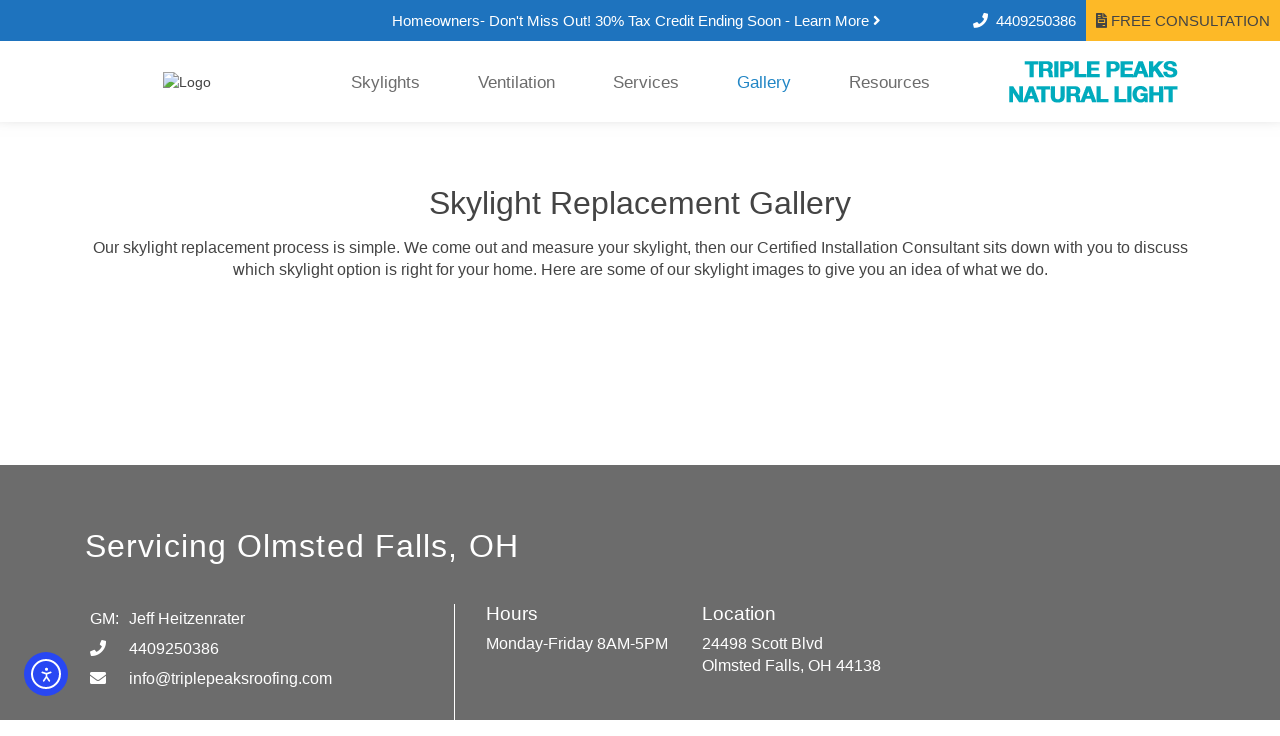

--- FILE ---
content_type: text/html; charset=UTF-8
request_url: https://triplepeaksnaturallight.com/skylight-gallery/
body_size: 19277
content:
<!doctype html>
<html lang="en-US" class="no-js">
	<head>
		<meta charset="UTF-8">
<script type="text/javascript">
/* <![CDATA[ */
var gform;gform||(document.addEventListener("gform_main_scripts_loaded",function(){gform.scriptsLoaded=!0}),document.addEventListener("gform/theme/scripts_loaded",function(){gform.themeScriptsLoaded=!0}),window.addEventListener("DOMContentLoaded",function(){gform.domLoaded=!0}),gform={domLoaded:!1,scriptsLoaded:!1,themeScriptsLoaded:!1,isFormEditor:()=>"function"==typeof InitializeEditor,callIfLoaded:function(o){return!(!gform.domLoaded||!gform.scriptsLoaded||!gform.themeScriptsLoaded&&!gform.isFormEditor()||(gform.isFormEditor()&&console.warn("The use of gform.initializeOnLoaded() is deprecated in the form editor context and will be removed in Gravity Forms 3.1."),o(),0))},initializeOnLoaded:function(o){gform.callIfLoaded(o)||(document.addEventListener("gform_main_scripts_loaded",()=>{gform.scriptsLoaded=!0,gform.callIfLoaded(o)}),document.addEventListener("gform/theme/scripts_loaded",()=>{gform.themeScriptsLoaded=!0,gform.callIfLoaded(o)}),window.addEventListener("DOMContentLoaded",()=>{gform.domLoaded=!0,gform.callIfLoaded(o)}))},hooks:{action:{},filter:{}},addAction:function(o,r,e,t){gform.addHook("action",o,r,e,t)},addFilter:function(o,r,e,t){gform.addHook("filter",o,r,e,t)},doAction:function(o){gform.doHook("action",o,arguments)},applyFilters:function(o){return gform.doHook("filter",o,arguments)},removeAction:function(o,r){gform.removeHook("action",o,r)},removeFilter:function(o,r,e){gform.removeHook("filter",o,r,e)},addHook:function(o,r,e,t,n){null==gform.hooks[o][r]&&(gform.hooks[o][r]=[]);var d=gform.hooks[o][r];null==n&&(n=r+"_"+d.length),gform.hooks[o][r].push({tag:n,callable:e,priority:t=null==t?10:t})},doHook:function(r,o,e){var t;if(e=Array.prototype.slice.call(e,1),null!=gform.hooks[r][o]&&((o=gform.hooks[r][o]).sort(function(o,r){return o.priority-r.priority}),o.forEach(function(o){"function"!=typeof(t=o.callable)&&(t=window[t]),"action"==r?t.apply(null,e):e[0]=t.apply(null,e)})),"filter"==r)return e[0]},removeHook:function(o,r,t,n){var e;null!=gform.hooks[o][r]&&(e=(e=gform.hooks[o][r]).filter(function(o,r,e){return!!(null!=n&&n!=o.tag||null!=t&&t!=o.priority)}),gform.hooks[o][r]=e)}});
/* ]]> */
</script>

		

		<meta http-equiv="X-UA-Compatible" content="IE=edge,chrome=1">
		<meta name="viewport" content="width=device-width, initial-scale=1, shrink-to-fit=no">

        <link href="//www.google-analytics.com" rel="dns-prefetch">
        <link href="//www.gstatic.com" rel="dns-prefetch">
        <link href="https://triplepeaksnaturallight.com/wp-content/themes/solatube-pd/img/icons/favicon.ico" rel="shortcut icon">
        <link href="https://triplepeaksnaturallight.com/wp-content/themes/solatube-pd/img/icons/touch.png" rel="apple-touch-icon-precomposed">

        <link rel="preload" as="image" href="https://solatubepdusa.wpengine.com/wp-content/uploads/2022/08/Solatube_logo-no-tagline.png">
        <link href="https://cdnjs.cloudflare.com" rel="dns-prefetch">



        
        <meta name='robots' content='index, follow, max-image-preview:large, max-snippet:-1, max-video-preview:-1' />
	<style>img:is([sizes="auto" i], [sizes^="auto," i]) { contain-intrinsic-size: 3000px 1500px }</style>
	
	<!-- This site is optimized with the Yoast SEO plugin v25.8 - https://yoast.com/wordpress/plugins/seo/ -->
	<title>Skylight Gallery - Triple Peaks Natural Light</title>
	<meta name="description" content="Does your skylight need a refresh? Take a look at our Solatube Skylight images with photos from homes just like yours!" />
	<link rel="canonical" href="https://triplepeaksnaturallight.com/skylight-gallery/" />
	<meta property="og:locale" content="en_US" />
	<meta property="og:type" content="article" />
	<meta property="og:title" content="Skylight Gallery - Triple Peaks Natural Light" />
	<meta property="og:description" content="Does your skylight need a refresh? Take a look at our Solatube Skylight images with photos from homes just like yours!" />
	<meta property="og:url" content="https://triplepeaksnaturallight.com/skylight-gallery/" />
	<meta property="og:site_name" content="Triple Peaks Natural Light" />
	<meta property="article:modified_time" content="2025-09-15T19:23:26+00:00" />
	<meta name="twitter:card" content="summary_large_image" />
	<script type="application/ld+json" class="yoast-schema-graph">{"@context":"https://schema.org","@graph":[{"@type":"WebPage","@id":"https://triplepeaksnaturallight.com/skylight-gallery/","url":"https://triplepeaksnaturallight.com/skylight-gallery/","name":"Skylight Gallery - Triple Peaks Natural Light","isPartOf":{"@id":"https://triplepeaksnaturallight.com/#website"},"datePublished":"2023-04-10T15:59:04+00:00","dateModified":"2025-09-15T19:23:26+00:00","description":"Does your skylight need a refresh? Take a look at our Solatube Skylight images with photos from homes just like yours!","breadcrumb":{"@id":"https://triplepeaksnaturallight.com/skylight-gallery/#breadcrumb"},"inLanguage":"en-US","potentialAction":[{"@type":"ReadAction","target":["https://triplepeaksnaturallight.com/skylight-gallery/"]}]},{"@type":"BreadcrumbList","@id":"https://triplepeaksnaturallight.com/skylight-gallery/#breadcrumb","itemListElement":[{"@type":"ListItem","position":1,"name":"Home","item":"https://triplepeaksnaturallight.com/"},{"@type":"ListItem","position":2,"name":"Skylight Gallery"}]},{"@type":"WebSite","@id":"https://triplepeaksnaturallight.com/#website","url":"https://triplepeaksnaturallight.com/","name":"Triple Peaks Natural Light","description":"","potentialAction":[{"@type":"SearchAction","target":{"@type":"EntryPoint","urlTemplate":"https://triplepeaksnaturallight.com/?s={search_term_string}"},"query-input":{"@type":"PropertyValueSpecification","valueRequired":true,"valueName":"search_term_string"}}],"inLanguage":"en-US"}]}</script>
	<!-- / Yoast SEO plugin. -->


<link rel='dns-prefetch' href='//stackpath.bootstrapcdn.com' />
<link rel='dns-prefetch' href='//kit.fontawesome.com' />
<link rel='dns-prefetch' href='//unpkg.com' />
<link rel='dns-prefetch' href='//cdn.elementor.com' />
<script type="text/javascript">
/* <![CDATA[ */
window._wpemojiSettings = {"baseUrl":"https:\/\/s.w.org\/images\/core\/emoji\/16.0.1\/72x72\/","ext":".png","svgUrl":"https:\/\/s.w.org\/images\/core\/emoji\/16.0.1\/svg\/","svgExt":".svg","source":{"concatemoji":"https:\/\/triplepeaksnaturallight.com\/wp-includes\/js\/wp-emoji-release.min.js?ver=6.8.3"}};
/*! This file is auto-generated */
!function(s,n){var o,i,e;function c(e){try{var t={supportTests:e,timestamp:(new Date).valueOf()};sessionStorage.setItem(o,JSON.stringify(t))}catch(e){}}function p(e,t,n){e.clearRect(0,0,e.canvas.width,e.canvas.height),e.fillText(t,0,0);var t=new Uint32Array(e.getImageData(0,0,e.canvas.width,e.canvas.height).data),a=(e.clearRect(0,0,e.canvas.width,e.canvas.height),e.fillText(n,0,0),new Uint32Array(e.getImageData(0,0,e.canvas.width,e.canvas.height).data));return t.every(function(e,t){return e===a[t]})}function u(e,t){e.clearRect(0,0,e.canvas.width,e.canvas.height),e.fillText(t,0,0);for(var n=e.getImageData(16,16,1,1),a=0;a<n.data.length;a++)if(0!==n.data[a])return!1;return!0}function f(e,t,n,a){switch(t){case"flag":return n(e,"\ud83c\udff3\ufe0f\u200d\u26a7\ufe0f","\ud83c\udff3\ufe0f\u200b\u26a7\ufe0f")?!1:!n(e,"\ud83c\udde8\ud83c\uddf6","\ud83c\udde8\u200b\ud83c\uddf6")&&!n(e,"\ud83c\udff4\udb40\udc67\udb40\udc62\udb40\udc65\udb40\udc6e\udb40\udc67\udb40\udc7f","\ud83c\udff4\u200b\udb40\udc67\u200b\udb40\udc62\u200b\udb40\udc65\u200b\udb40\udc6e\u200b\udb40\udc67\u200b\udb40\udc7f");case"emoji":return!a(e,"\ud83e\udedf")}return!1}function g(e,t,n,a){var r="undefined"!=typeof WorkerGlobalScope&&self instanceof WorkerGlobalScope?new OffscreenCanvas(300,150):s.createElement("canvas"),o=r.getContext("2d",{willReadFrequently:!0}),i=(o.textBaseline="top",o.font="600 32px Arial",{});return e.forEach(function(e){i[e]=t(o,e,n,a)}),i}function t(e){var t=s.createElement("script");t.src=e,t.defer=!0,s.head.appendChild(t)}"undefined"!=typeof Promise&&(o="wpEmojiSettingsSupports",i=["flag","emoji"],n.supports={everything:!0,everythingExceptFlag:!0},e=new Promise(function(e){s.addEventListener("DOMContentLoaded",e,{once:!0})}),new Promise(function(t){var n=function(){try{var e=JSON.parse(sessionStorage.getItem(o));if("object"==typeof e&&"number"==typeof e.timestamp&&(new Date).valueOf()<e.timestamp+604800&&"object"==typeof e.supportTests)return e.supportTests}catch(e){}return null}();if(!n){if("undefined"!=typeof Worker&&"undefined"!=typeof OffscreenCanvas&&"undefined"!=typeof URL&&URL.createObjectURL&&"undefined"!=typeof Blob)try{var e="postMessage("+g.toString()+"("+[JSON.stringify(i),f.toString(),p.toString(),u.toString()].join(",")+"));",a=new Blob([e],{type:"text/javascript"}),r=new Worker(URL.createObjectURL(a),{name:"wpTestEmojiSupports"});return void(r.onmessage=function(e){c(n=e.data),r.terminate(),t(n)})}catch(e){}c(n=g(i,f,p,u))}t(n)}).then(function(e){for(var t in e)n.supports[t]=e[t],n.supports.everything=n.supports.everything&&n.supports[t],"flag"!==t&&(n.supports.everythingExceptFlag=n.supports.everythingExceptFlag&&n.supports[t]);n.supports.everythingExceptFlag=n.supports.everythingExceptFlag&&!n.supports.flag,n.DOMReady=!1,n.readyCallback=function(){n.DOMReady=!0}}).then(function(){return e}).then(function(){var e;n.supports.everything||(n.readyCallback(),(e=n.source||{}).concatemoji?t(e.concatemoji):e.wpemoji&&e.twemoji&&(t(e.twemoji),t(e.wpemoji)))}))}((window,document),window._wpemojiSettings);
/* ]]> */
</script>
<style id='wp-emoji-styles-inline-css' type='text/css'>

	img.wp-smiley, img.emoji {
		display: inline !important;
		border: none !important;
		box-shadow: none !important;
		height: 1em !important;
		width: 1em !important;
		margin: 0 0.07em !important;
		vertical-align: -0.1em !important;
		background: none !important;
		padding: 0 !important;
	}
</style>
<link rel='stylesheet' id='ea11y-widget-fonts-css' href='https://triplepeaksnaturallight.com/wp-content/plugins/pojo-accessibility/assets/build/fonts.css?ver=3.8.1' media='all' />
<link rel='stylesheet' id='ea11y-skip-link-css' href='https://triplepeaksnaturallight.com/wp-content/plugins/pojo-accessibility/assets/build/skip-link.css?ver=3.8.1' media='all' />
<link rel='stylesheet' id='grw-public-main-css-css' href='https://triplepeaksnaturallight.com/wp-content/plugins/widget-google-reviews/assets/css/public-main.css?ver=6.6.2' media='all' />
<link rel='stylesheet' id='bootstrap-css' href='https://triplepeaksnaturallight.com/wp-content/themes/solatube-pd/css/bootstrap.min.css?ver=4.0.0-alpha.6' media='all' />
<link rel='stylesheet' id='theme5150-css' href='https://triplepeaksnaturallight.com/wp-content/themes/solatube-pd/style.min.css?ver=1767131819' media='all' />
<link rel='stylesheet' id='leaflet-css' href='https://unpkg.com/leaflet@1.9.3/dist/leaflet.css?ver=1.0' media='all' />
<script type="text/javascript" src="https://triplepeaksnaturallight.com/wp-includes/js/jquery/jquery.min.js?ver=3.7.1" id="jquery-core-js"></script>
<script type="text/javascript" src="https://triplepeaksnaturallight.com/wp-includes/js/jquery/jquery-migrate.min.js?ver=3.4.1" id="jquery-migrate-js"></script>
<script type="text/javascript" src="https://stackpath.bootstrapcdn.com/bootstrap/4.3.1/js/bootstrap.min.js?ver=1" id="bootstrap-js-js" defer="defer" data-wp-strategy="defer"></script>
<script type="text/javascript" src="https://kit.fontawesome.com/ebf6923089.js?ver=1" id="fontawesome-js" defer="defer" data-wp-strategy="defer"></script>
<script type="text/javascript" src="https://unpkg.com/leaflet@1.9.3/dist/leaflet.js?ver=1" id="leaflet-js-js" defer="defer" data-wp-strategy="defer"></script>
<script type="text/javascript" src="https://triplepeaksnaturallight.com/wp-content/themes/solatube-pd/js/theme5150.js?ver=1745440788" id="theme5150js-js"></script>
<script type="text/javascript" defer="defer" src="https://triplepeaksnaturallight.com/wp-content/plugins/widget-google-reviews/assets/js/public-main.js?ver=6.6.2" id="grw-public-main-js-js"></script>
<link rel="https://api.w.org/" href="https://triplepeaksnaturallight.com/wp-json/" /><link rel="alternate" title="JSON" type="application/json" href="https://triplepeaksnaturallight.com/wp-json/wp/v2/pages/6" /><link rel="alternate" title="oEmbed (JSON)" type="application/json+oembed" href="https://triplepeaksnaturallight.com/wp-json/oembed/1.0/embed?url=https%3A%2F%2Ftriplepeaksnaturallight.com%2Fskylight-gallery%2F" />
<link rel="alternate" title="oEmbed (XML)" type="text/xml+oembed" href="https://triplepeaksnaturallight.com/wp-json/oembed/1.0/embed?url=https%3A%2F%2Ftriplepeaksnaturallight.com%2Fskylight-gallery%2F&#038;format=xml" />
    <script>
        gform.addFilter(
            'gform_datepicker_options_pre_init',
            function( optionsObj ) {
                optionsObj.beforeShowDay = function( date ) {
                    var day = date.getDay();

                    return [
                        day != 0 /* Sunday */ &&
                        day != 6 /* Saturday */
                    ];
                };

                return optionsObj;
            }
        );
    </script>
    

        <!--[if IE]>
        <style>
            .row { width: 100%; } /*because IE doesn't like flexbox*/
        </style>
        <![endif]-->
        <script>
            //Get domain
            var first = jQuery(location).attr('pathname');
            first.indexOf(1);
            first.toLowerCase();
            subsiteDomain = first.split("/")[1];
            //alert(subsiteDomain);
        </script>

        
        <!-- Google Tag Manager -->
                    <script>(function(w,d,s,l,i){w[l]=w[l]||[];w[l].push({'gtm.start':
                        new Date().getTime(),event:'gtm.js'});var f=d.getElementsByTagName(s)[0],
                    j=d.createElement(s),dl=l!='dataLayer'?'&l='+l:'';j.async=true;j.src=
                    'https://www.googletagmanager.com/gtm.js?id='+i+dl;f.parentNode.insertBefore(j,f);
                })(window,document,'script','dataLayer','GTM-WZV6SHJ');</script>
                <!-- End Google Tag Manager -->

        <!-- Facebook Domain Verification -->
                <!-- End Facebook Domain Verification -->


        <script>
            //Dealer option to hide menu items (turn pages on/off)
            jQuery(document).ready(function(){
                //*****Hide Bathroom Fan on all sites until ready***////
                //Add back into ACF and remove this when ready ****//
                // jQuery('.menu-item-175').hide();
                // jQuery('.menu-item-205').hide();
                // jQuery('.hide-bathroom-fan').hide();
                // jQuery('.single-slide.hide-bathroom-fan').remove();
                //***********//

                var hideNavElements = [{"value":"000-000","label":"EPS Focus"}];
                console.log(hideNavElements);
                if(hideNavElements != null){
                    for(var i = 0; i < hideNavElements.length; i++){
                        headerFooterSplit = hideNavElements[i]['value'].split("-");
                        headerItemToHide = "menu-item-"+headerFooterSplit[0];
                        footerItemToHide = "menu-item-"+headerFooterSplit[1];
                        jQuery('.'+headerItemToHide).hide();
                        jQuery('.'+footerItemToHide).hide();

                        //Hide specific blocks if the related page is hidden
                        //Also remove slides before default slider is initialized in footer
                        switch (hideNavElements[i]['label']) {
                            case "Garage Fans":
                                jQuery('.hide-garage-fan').hide();
                                jQuery('.single-slide.hide-garage-fan').remove();
                                break;
                            case "Attic Fans":
                                jQuery('.hide-attic-fan').hide();
                                jQuery('.single-slide.hide-attic-fan').remove();
                                break;
                            case "Whole House Fan":
                                jQuery('.hide-whole-house-fan').hide();
                                jQuery('.single-slide.hide-whole-house-fan').remove();
                                break;
                            case "Bathroom Fan":
                                jQuery('.hide-bathroom-fan').hide();
                                jQuery('.single-slide.hide-bathroom-fan').remove();
                                break;
                            case "Skylights":
                                jQuery('.hide-skylights').hide();
                                jQuery('.single-slide.hide-skylights').remove();
                                break;
                            case "Financing":
                                jQuery('#financing').hide();
                                jQuery('.hide-financing').hide();
                        }
                    }
                }


                //Hide Tax Credit on Canadian Sites
                var taxCreditCA = "us";
                if(taxCreditCA == 'canada'){
                    jQuery('.menu-item-188, .menu-item-215').hide();
                    jQuery('.hide-canada').hide();
                    jQuery('.show-canada').show();
                }
            });
        </script>

        

                
       		
                        


                
                        
                
                
                
                
                
                
                
                
                
                
                
                
                
                
                	</head>

	<body class="wp-singular page-template page-template-templates page-template-template-gallery-skylights page-template-templatestemplate-gallery-skylights-php page page-id-6 wp-theme-solatube-pd ally-default skylight-gallery http:  triplepeaksnaturallight.com" id="multisite-24">


                            <!-- Google Tag Manager (noscript) -->
                <noscript><iframe src="https://www.googletagmanager.com/ns.html?id=GTM-WZV6SHJ"
                                  height="0" width="0" style="display:none;visibility:hidden"></iframe></noscript>
                <!-- End Google Tag Manager (noscript) -->
            

                <div id="nav-sliding-container">
            <header id="page-header" class="header clear" role="banner">
                <div class="promo-bar">
                    <div class="promotion-text
                                            ">
                                                                                                                                                                                                                                                                            <style>
                                                .promotion-text{
                                                    background: #1e73be;
                                                }
                                                .header-information > div:not(:last-child){
                                                    background:  #1e73be;
                                                }
                                                .promotion-text a,
                                                .promotion-text i,
                                                .header-information > div:not(:last-child),
                                                .header-information > div:not(:last-child) i,
                                                .header-information > div:not(:last-child) a{
                                                    color: #FFFFFF;
                                                }
                                                @media screen and (max-width: 1200px ) {
                                                    .header-information > div:not(:last-child){
                                                        background: #ededed;
                                                    }
                                                    .promotion-text a,
                                                    .promotion-text i,
                                                    .header-information > div:not(:last-child),
                                                    .header-information > div:not(:last-child) i,
                                                    .header-information > div:not(:last-child) a{
                                                        color: #444444;
                                                    }
                                                }
                                            </style>
                                                                                                                                        <a href="/tax-credit/" target="">Homeowners- Don't Miss Out! 30% Tax Credit Ending Soon - Learn More <i class="fas fa-angle-right"></i></a>
                                                                                                                                                                                                            &nbsp;
                                            </div>

                    <div class="header-information d-flex align-items-center">
                        <div>
                                                        <div class="d-inline-block py-0 px-0">
                                                                    <i class="fas fa-phone pr-1"></i>
                                                                <a href="tel:4409250386">4409250386</a>
                            </div>
                        </div>

                        
                        <div class="free-consultation-header
                                                                       "><a href="https://triplepeaksnaturallight.com/schedule-consultation/"><i class="fas fa-file-invoice"></i> FREE CONSULTATION</a></div>
                    </div>
                </div>

                <div id="desktop-menu" class="navigation">
                    <nav id="site-nav" class="main-nav container-fluid" role="navigation">
                        <div class="row justify-content-around align-items-center">
                            <div class="logo home-link col text-center">
                                <a href="https://triplepeaksnaturallight.com">
                                    <img src="https://solatubepdusa.wpengine.com/wp-content/uploads/2022/08/Solatube_logo-no-tagline.png" alt="Logo" class="logo-img">
                                </a>
                            </div>
                            <div class="col-5 text-center">
		                        <ul class="main-menu"><li id="menu-item-160" class="top-level menu-item menu-item-type-custom menu-item-object-custom menu-item-has-children menu-item-160"><a href="#">Skylights</a>
<ul class="sub-menu">
	<li id="menu-item-166" class="menu-item menu-item-type-custom menu-item-object-custom menu-item-166"><a href="/skylight-overview">Overview</a></li>
	<li id="menu-item-167" class="menu-item menu-item-type-custom menu-item-object-custom menu-item-has-children menu-item-167"><a href="/tubular-skylights">Tubular Skylights</a>
	<ul class="sub-menu">
		<li id="menu-item-168" class="menu-item menu-item-type-custom menu-item-object-custom menu-item-168"><a href="/solatube-technology">Technology</a></li>
	</ul>
</li>
	<li id="menu-item-169" class="menu-item menu-item-type-custom menu-item-object-custom menu-item-has-children menu-item-169"><a href="/skylights">Skylights</a>
	<ul class="sub-menu">
		<li id="menu-item-170" class="menu-item menu-item-type-custom menu-item-object-custom menu-item-170"><a href="/skylight-replacement">Skylight Replacement</a></li>
	</ul>
</li>
</ul>
</li>
<li id="menu-item-161" class="top-level menu-item menu-item-type-custom menu-item-object-custom menu-item-has-children menu-item-161"><a href="#">Ventilation</a>
<ul class="sub-menu">
	<li id="menu-item-171" class="menu-item menu-item-type-custom menu-item-object-custom menu-item-171"><a href="/ventilation-overview">Overview</a></li>
	<li id="menu-item-172" class="menu-item menu-item-type-custom menu-item-object-custom menu-item-172"><a href="/whole-house-fan">Whole House Fan</a></li>
	<li id="menu-item-173" class="menu-item menu-item-type-custom menu-item-object-custom menu-item-173"><a href="/attic-fans">Attic Fan</a></li>
	<li id="menu-item-174" class="menu-item menu-item-type-custom menu-item-object-custom menu-item-174"><a href="/garage-fans">Garage Fan</a></li>
	<li id="menu-item-175" class="menu-item menu-item-type-custom menu-item-object-custom menu-item-175"><a href="/bathroom-fan">Bathroom Fan</a></li>
</ul>
</li>
<li id="menu-item-162" class="top-level menu-item menu-item-type-custom menu-item-object-custom menu-item-has-children menu-item-162"><a href="#">Services</a>
<ul class="sub-menu">
	<li id="menu-item-176" class="menu-item menu-item-type-custom menu-item-object-custom menu-item-176"><a href="/services">Overview</a></li>
	<li id="menu-item-177" class="menu-item menu-item-type-custom menu-item-object-custom menu-item-177"><a href="/pricing">Pricing</a></li>
	<li id="menu-item-178" class="menu-item menu-item-type-custom menu-item-object-custom menu-item-178"><a href="/promotions">Promotions</a></li>
</ul>
</li>
<li id="menu-item-163" class="menu-item menu-item-type-custom menu-item-object-custom current-menu-ancestor current-menu-parent menu-item-has-children menu-item-163"><a href="/gallery-overview/">Gallery</a>
<ul class="sub-menu">
	<li id="menu-item-179" class="menu-item menu-item-type-custom menu-item-object-custom menu-item-179"><a href="/solatube-daylighting-gallery">Tubular Skylights</a></li>
	<li id="menu-item-180" class="menu-item menu-item-type-custom menu-item-object-custom current-menu-item menu-item-180"><a href="/skylight-gallery" aria-current="page">Skylights</a></li>
	<li id="menu-item-181" class="menu-item menu-item-type-custom menu-item-object-custom menu-item-181"><a href="/solatube-on-the-scenes">On The Scene</a></li>
</ul>
</li>
<li id="menu-item-164" class="top-level menu-item menu-item-type-custom menu-item-object-custom menu-item-has-children menu-item-164"><a href="#">Resources</a>
<ul class="sub-menu">
	<li id="menu-item-182" class="menu-item menu-item-type-custom menu-item-object-custom menu-item-182"><a href="/about-us">About Us</a></li>
	<li id="menu-item-579" class="menu-item menu-item-type-custom menu-item-object-custom menu-item-579"><a href="/careers/">Careers</a></li>
	<li id="menu-item-183" class="menu-item menu-item-type-custom menu-item-object-custom menu-item-183"><a href="/contact-us">Contact Us</a></li>
	<li id="menu-item-184" class="menu-item menu-item-type-custom menu-item-object-custom menu-item-184"><a href="/reviews">Reviews</a></li>
	<li id="menu-item-185" class="menu-item menu-item-type-custom menu-item-object-custom menu-item-185"><a href="/blog">Blog</a></li>
	<li id="menu-item-186" class="menu-item menu-item-type-custom menu-item-object-custom menu-item-186"><a href="/brochures">Brochures</a></li>
	<li id="menu-item-187" class="menu-item menu-item-type-custom menu-item-object-custom menu-item-187"><a href="/faqs">FAQS</a></li>
	<li id="menu-item-188" class="menu-item menu-item-type-custom menu-item-object-custom menu-item-188"><a href="/tax-credit">Tax Credit</a></li>
	<li id="menu-item-189" class="menu-item menu-item-type-custom menu-item-object-custom menu-item-189"><a href="/warranty">Warranty</a></li>
	<li id="menu-item-908" class="menu-item menu-item-type-custom menu-item-object-custom menu-item-908"><a href="/financing">Financing</a></li>
</ul>
</li>
</ul>                            </div>
                            <div class="col text-center">
                                <img src="https://triplepeaksnaturallight.com/wp-content/uploads/sites/24/2023/06/TriplePeakslogo-R.png" alt="Triple Peaks Natural Light logo" />
                            </div>
                        </div>
                    </nav>
                </div>
                <div id="mobile-menu" class="navigation">
                    <div class="logo-bar d-flex justify-content-between align-items-center pl-3 pr-3">
                        <a href="https://triplepeaksnaturallight.com">
                            <img src="https://solatubepdusa.wpengine.com/wp-content/uploads/2025/07/logo.png" alt="Logo" class="logo-img" style="width:200px;padding:0;">
                        </a>
                        <div class="menu-button-container navbar-toggler collapsed" data-toggle="collapse" data-target="#mobileNavbarNav" aria-controls="mobileNavbarNav">
                            <span class="menu-btn"></span>
                        </div>
                    </div>

                    <nav id="site-nav" class="main-nav container-fluid" role="navigation">
                        <div class="mobile-menu-container justify-content-between collapse navbar-collapse" id="mobileNavbarNav">
                            <ul class="main-menu"><li class="top-level menu-item menu-item-type-custom menu-item-object-custom menu-item-has-children menu-item-160"><a href="#">Skylights</a>
<ul class="sub-menu">
	<li class="menu-item menu-item-type-custom menu-item-object-custom menu-item-166"><a href="/skylight-overview">Overview</a></li>
	<li class="menu-item menu-item-type-custom menu-item-object-custom menu-item-has-children menu-item-167"><a href="/tubular-skylights">Tubular Skylights</a>
	<ul class="sub-menu">
		<li class="menu-item menu-item-type-custom menu-item-object-custom menu-item-168"><a href="/solatube-technology">Technology</a></li>
	</ul>
</li>
	<li class="menu-item menu-item-type-custom menu-item-object-custom menu-item-has-children menu-item-169"><a href="/skylights">Skylights</a>
	<ul class="sub-menu">
		<li class="menu-item menu-item-type-custom menu-item-object-custom menu-item-170"><a href="/skylight-replacement">Skylight Replacement</a></li>
	</ul>
</li>
</ul>
</li>
<li class="top-level menu-item menu-item-type-custom menu-item-object-custom menu-item-has-children menu-item-161"><a href="#">Ventilation</a>
<ul class="sub-menu">
	<li class="menu-item menu-item-type-custom menu-item-object-custom menu-item-171"><a href="/ventilation-overview">Overview</a></li>
	<li class="menu-item menu-item-type-custom menu-item-object-custom menu-item-172"><a href="/whole-house-fan">Whole House Fan</a></li>
	<li class="menu-item menu-item-type-custom menu-item-object-custom menu-item-173"><a href="/attic-fans">Attic Fan</a></li>
	<li class="menu-item menu-item-type-custom menu-item-object-custom menu-item-174"><a href="/garage-fans">Garage Fan</a></li>
	<li class="menu-item menu-item-type-custom menu-item-object-custom menu-item-175"><a href="/bathroom-fan">Bathroom Fan</a></li>
</ul>
</li>
<li class="top-level menu-item menu-item-type-custom menu-item-object-custom menu-item-has-children menu-item-162"><a href="#">Services</a>
<ul class="sub-menu">
	<li class="menu-item menu-item-type-custom menu-item-object-custom menu-item-176"><a href="/services">Overview</a></li>
	<li class="menu-item menu-item-type-custom menu-item-object-custom menu-item-177"><a href="/pricing">Pricing</a></li>
	<li class="menu-item menu-item-type-custom menu-item-object-custom menu-item-178"><a href="/promotions">Promotions</a></li>
</ul>
</li>
<li class="menu-item menu-item-type-custom menu-item-object-custom current-menu-ancestor current-menu-parent menu-item-has-children menu-item-163"><a href="/gallery-overview/">Gallery</a>
<ul class="sub-menu">
	<li class="menu-item menu-item-type-custom menu-item-object-custom menu-item-179"><a href="/solatube-daylighting-gallery">Tubular Skylights</a></li>
	<li class="menu-item menu-item-type-custom menu-item-object-custom current-menu-item menu-item-180"><a href="/skylight-gallery" aria-current="page">Skylights</a></li>
	<li class="menu-item menu-item-type-custom menu-item-object-custom menu-item-181"><a href="/solatube-on-the-scenes">On The Scene</a></li>
</ul>
</li>
<li class="top-level menu-item menu-item-type-custom menu-item-object-custom menu-item-has-children menu-item-164"><a href="#">Resources</a>
<ul class="sub-menu">
	<li class="menu-item menu-item-type-custom menu-item-object-custom menu-item-182"><a href="/about-us">About Us</a></li>
	<li class="menu-item menu-item-type-custom menu-item-object-custom menu-item-579"><a href="/careers/">Careers</a></li>
	<li class="menu-item menu-item-type-custom menu-item-object-custom menu-item-183"><a href="/contact-us">Contact Us</a></li>
	<li class="menu-item menu-item-type-custom menu-item-object-custom menu-item-184"><a href="/reviews">Reviews</a></li>
	<li class="menu-item menu-item-type-custom menu-item-object-custom menu-item-185"><a href="/blog">Blog</a></li>
	<li class="menu-item menu-item-type-custom menu-item-object-custom menu-item-186"><a href="/brochures">Brochures</a></li>
	<li class="menu-item menu-item-type-custom menu-item-object-custom menu-item-187"><a href="/faqs">FAQS</a></li>
	<li class="menu-item menu-item-type-custom menu-item-object-custom menu-item-188"><a href="/tax-credit">Tax Credit</a></li>
	<li class="menu-item menu-item-type-custom menu-item-object-custom menu-item-189"><a href="/warranty">Warranty</a></li>
	<li class="menu-item menu-item-type-custom menu-item-object-custom menu-item-908"><a href="/financing">Financing</a></li>
</ul>
</li>
</ul>                            <div class="nav-dealer-info">
                                <p><h5>Triple Peaks Natural Light</h5></p>
                                <p><a target="_blank" href="http://maps.google.com/?q=24498 Scott Blvd+Olmsted Falls+OH">24498 Scott Blvd Olmsted Falls, OH, 44138</a></p>
                                <p><div class="ewa-rteLine">Monday-Friday 8AM-5PM</div>
</p>
                            </div>
                        </div>
                    </nav>
                </div>

                <style>
                    #pojo-a11y-toolbar{
                        top:auto!important;
                        bottom:10px!important;
                    }
                    @media screen and (min-width: 992px) {
                        .pojo-a11y-toolbar-toggle{
                            top:80%!important;
                        }
                    }
                    .pojo-a11y-toolbar-toggle{
                        /*top:311px!important;*/
                    }
                </style>
            </header>
                            <style>
                    .countdown-promo-link{
                        color: #db0202;
                    }
                    .countdown-promo{
                        display: flex;
                        padding: 15px 0px;
                        text-align: center;
                        justify-content: center;
                        font-size: 18px;
                        font-weight: bold;
                        gap: 10px;
                        text-decoration: underline;
                    }
                </style>
<!--                <a href="/tax-credit" class="hide-canada countdown-promo-link">-->
<!--                    <div class="countdown-promo">-->
<!--                        Don’t Miss Your 30% Federal Tax Credit, Hurry Ending In:<span id="countdown"> Days :  Hours :  Mins :  Secs</span>-->
<!--                    </div>-->
<!--                </a>-->
                <script>
                    const countdownDate = new Date("2025-12-31T23:59:59").getTime();
                    const x = setInterval(() => {
                        const now = new Date().getTime();
                        const distance = countdownDate - now;

                        if (distance < 0) {
                            clearInterval(x);
                            document.getElementById("countdown").innerHTML = "Countdown finished!";
                            return;
                        }

                        const days = Math.floor(distance / (1000 * 60 * 60 * 24));
                        const hours = Math.floor((distance % (1000 * 60 * 60 * 24)) / (1000 * 60 * 60));
                        const minutes = Math.floor((distance % (1000 * 60 * 60)) / (1000 * 60));
                        const seconds = Math.floor((distance % (1000 * 60)) / 1000);

                        document.getElementById("countdown").innerHTML =
                            `${days} Days : ${hours} Hours : ${minutes} Mins : ${seconds} Secs`;
                    }, 1000);
                </script>
                
<link rel="stylesheet" href="https://cdn.jsdelivr.net/npm/@fancyapps/ui@4.0/dist/fancybox.css" />
<div id="primary" class="site-content">
	<div id="content" role="main">
		<section style="background-color:#fff">
			<div class="text-on-white container pt-5 pb-5">
				<h2 style="text-align: center;">Skylight Replacement Gallery</h2>
				<p class="text-center">Our skylight replacement process is simple. We come out and measure your skylight, then our Certified Installation Consultant sits down with you to discuss which skylight option is right for your home. Here are some of our skylight images to give you an idea of what we do.</p>
			</div>
		</section>
		<section>
			<div class="container daylighting-gallery-wrap pb-8">
				<div class="daylighting-gallery-container"></div>
				<div class="daylighting-gallery-dealer-container">
									</div>
			</div>
		</section>



		<script src="https://cdnjs.cloudflare.com/ajax/libs/lightgallery/2.7.1/lightgallery.min.js" integrity="sha512-dSI4QnNeaXiNEjX2N8bkb16B7aMu/8SI5/rE6NIa3Hr/HnWUO+EAZpizN2JQJrXuvU7z0HTgpBVk/sfGd0oW+w==" crossorigin="anonymous" referrerpolicy="no-referrer"></script>
		<script src="https://cdn.jsdelivr.net/npm/@fancyapps/ui@4.0/dist/fancybox.umd.js"></script>
		<script type="text/javascript">
            url = 'https://solatubehome.com/wp-json/wp/v2/pages/2953';
            jQuery.getJSON(url, function(data){
                jQuery(data.content.rendered).find(".gt3pg_img_wrap").each(function(){
                    imageSource = jQuery(this).find('img').attr('src');
                    jQuery(".daylighting-gallery-container").append("<div><img class='grid-item' loading='lazy' src='"+imageSource+"'></div>");
                });
                dealerImages = jQuery('.daylighting-gallery-dealer-container').html();
                jQuery(".daylighting-gallery-container").append(dealerImages);
                jQuery('.daylighting-gallery-dealer-container').remove();

                Fancybox.bind(".grid-item", {
                    groupAll: true,
                });


            });
		</script>
		<!-- Content -->


	</div>
</div>
    <footer class="footer pt-5 mt-5" role="contentinfo" xmlns="http://www.w3.org/1999/html" xmlns="http://www.w3.org/1999/html">

            <div class="footer-location-title container">
                
                                                                <h2>Servicing Olmsted Falls, OH</h2>
                    
                            </div>

            <div class="footer-servicing dealer-info-wrapper d-flex flex-wrap justify-content-between pt-4 pb-5 container">

                <div class="col-12 col-md-6 col-lg-4 contact">
                    <table class="table-sm">
                                                    <tr>
                                <td><strong>GM:</strong> </td>
                                <td>Jeff Heitzenrater</td>
                            </tr>
                        
<!--                        <tr>-->
<!--                            <td><strong><i class="fas fa-phone" aria-hidden="true"></i></strong> </td>-->
<!--                            <td><a class="phone-number" href="tel: --><!--">--><!--</a></td>-->
<!--                        </tr>-->
<!--                        --><!--                            <tr>-->
<!--                                <td><strong><i class="fas fa-phone" aria-hidden="true"></i></strong> </td>-->
<!--                                <td><a class="phone-number" href="tel: --><!--">--><!--</a></td>-->
<!--                            </tr>-->
<!--                        -->                        <tr>
                            <td><strong><i class="fas fa-phone" aria-hidden="true"></i></strong> </td>
                            <td><a class="phone-number" href="tel:4409250386">4409250386</a>  </td>
                        </tr>
                                                                            <tr>
                                <td><i class="fas fa-envelope" aria-hidden="true"></i></td>
                                <td><a class="email-address" href="mailto:info@triplepeaksroofing.com">info@triplepeaksroofing.com</a></td>
                            </tr>
                                            </table>
                </div>
                                    <div class="hours-info-container col-12 col-md-6 col-lg-2">
                        <h5>Hours</h5>
                        <span class="hours"><div class="ewa-rteLine">Monday-Friday 8AM-5PM</div>
</span>
                    </div>
                
                <div class="location-info-container col-12 col-md-6 col-lg-2">
                                        <h5>Location</h5>
                                                                                                    	                                                                                            <span class="location">
                                <a target="_blank" href="http://maps.google.com/?q=24498 Scott Blvd+Olmsted Falls+OH">24498 Scott Blvd<br>Olmsted Falls, OH 44138</a>
                            </span>
                                                            </div>

                <div class="map-container col-12 col-md-6 col-lg-3 ">
                                            <div id="map" style="width:300px;height:200px;"></div>
                                    </div>

                                    <div class="col-12 areas-served mt-4">
                        <h5>Areas Served</h5>
                        <span class="cities">Amherst, Avon, Avon Lake, Berea, Chargin Falls, North Ridgeville, Gates Mills, Macedonia, Macedonia, North Olmsted, Twinsburg, Vermilon, Lakewood, Rocky River, Cleveland Hts,  Univ Hts, Beachwood, Fairview Park, Parma Hts,  Middleburg Hts, Independence, North Royalton, Seven Hills , Strongsville, Olmsted Falls, Solon, Bay Village, Brecksville, BrookPark, Highland Hts, Westlake, Broadview Hts, Strongsville, Aurora, Brunswick, Medina, </span>
                    </div>
                

            </div>
                            <div class="footer-sign-up">
                <div class="footer-sign-up-wrapper d-flex px-3 md:px-7 pt-3 pb-3">
                    <div>
                        <h2>Sign up for news and special offers!</h2>
                        <p>Be the first to receive Solatube news and offers when you sign up.</p>
                    </div>
                    <div class="d-flex align-self-center">
                      
                <div class='gf_browser_chrome gform_wrapper gravity-theme gform-theme--no-framework' data-form-theme='gravity-theme' data-form-index='0' id='gform_wrapper_6' >
                        <div class='gform_heading'>
                            <h2 class="gform_title">Footer Signup</h2>
                            <p class='gform_description'></p>
							<p class='gform_required_legend'>&quot;<span class="gfield_required gfield_required_asterisk">*</span>&quot; indicates required fields</p>
                        </div><form method='post' enctype='multipart/form-data'  id='gform_6'  action='/skylight-gallery/' data-formid='6' novalidate>
                        <div class='gform-body gform_body'><div id='gform_fields_6' class='gform_fields top_label form_sublabel_below description_below validation_below'><div id="field_6_6" class="gfield gfield--type-honeypot gform_validation_container field_sublabel_below gfield--has-description field_description_below field_validation_below gfield_visibility_visible"  ><label class='gfield_label gform-field-label' for='input_6_6'>LinkedIn</label><div class='ginput_container'><input name='input_6' id='input_6_6' type='text' value='' autocomplete='new-password'/></div><div class='gfield_description' id='gfield_description_6_6'>This field is for validation purposes and should be left unchanged.</div></div><fieldset id="field_6_1" class="gfield gfield--type-name gfield--input-type-name gfield--width-full gfield_contains_required field_sublabel_above gfield--no-description field_description_below hidden_label field_validation_below gfield_visibility_visible"  ><legend class='gfield_label gform-field-label gfield_label_before_complex' >Name<span class="gfield_required"><span class="gfield_required gfield_required_asterisk">*</span></span></legend><div class='ginput_complex ginput_container ginput_container--name no_prefix has_first_name no_middle_name has_last_name no_suffix gf_name_has_2 ginput_container_name gform-grid-row' id='input_6_1'>
                            
                            <span id='input_6_1_3_container' class='name_first gform-grid-col gform-grid-col--size-auto' >
                                                    <label for='input_6_1_3' class='gform-field-label gform-field-label--type-sub '>First</label>
                                                    <input type='text' name='input_1.3' id='input_6_1_3' value=''   aria-required='true'     />
                                                </span>
                            
                            <span id='input_6_1_6_container' class='name_last gform-grid-col gform-grid-col--size-auto' >
                                                            <label for='input_6_1_6' class='gform-field-label gform-field-label--type-sub '>Last</label>
                                                            <input type='text' name='input_1.6' id='input_6_1_6' value=''   aria-required='true'     />
                                                        </span>
                            
                        </div></fieldset><div id="field_6_3" class="gfield gfield--type-email gfield--input-type-email gfield--width-full gfield_contains_required field_sublabel_below gfield--no-description field_description_below field_validation_below gfield_visibility_visible"  ><label class='gfield_label gform-field-label' for='input_6_3'>Email<span class="gfield_required"><span class="gfield_required gfield_required_asterisk">*</span></span></label><div class='ginput_container ginput_container_email'>
                            <input name='input_3' id='input_6_3' type='email' value='' class='large'    aria-required="true" aria-invalid="false"  />
                        </div></div><div id="field_6_5" class="gfield gfield--type-phone gfield--input-type-phone gfield--width-full field_sublabel_below gfield--no-description field_description_below field_validation_below gfield_visibility_visible"  ><label class='gfield_label gform-field-label' for='input_6_5'>Cell Phone</label><div class='ginput_container ginput_container_phone'><input name='input_5' id='input_6_5' type='tel' value='' class='large'    aria-invalid="false"   /></div></div><div id="field_6_4" class="gfield gfield--type-captcha gfield--input-type-captcha gfield--width-full field_sublabel_below gfield--no-description field_description_below hidden_label field_validation_below gfield_visibility_visible"  ><label class='gfield_label gform-field-label' for='input_6_4'>CAPTCHA</label><div id='input_6_4' class='ginput_container ginput_recaptcha' data-sitekey='6LcTqEolAAAAADi6JGH5Bd0gpmMB7jy1bbq8fR_d'  data-theme='light' data-tabindex='0'  data-badge=''></div></div><div id="field_submit" class="gfield gfield--type-submit gfield--width-full field_sublabel_below gfield--no-description field_description_below field_validation_below gfield_visibility_visible"  data-field-class="gform_editor_submit_container" data-field-position="inline" ><input type='submit' id='gform_submit_button_6' class='gform-button gform-button--white  button gform-button--width-full' onclick='gform.submission.handleButtonClick(this);' data-submission-type='submit' value='Submit'  /></div></div></div>
        <div class='gform-footer gform_footer top_label'>  
            <input type='hidden' class='gform_hidden' name='gform_submission_method' data-js='gform_submission_method_6' value='postback' />
            <input type='hidden' class='gform_hidden' name='gform_theme' data-js='gform_theme_6' id='gform_theme_6' value='gravity-theme' />
            <input type='hidden' class='gform_hidden' name='gform_style_settings' data-js='gform_style_settings_6' id='gform_style_settings_6' value='[]' />
            <input type='hidden' class='gform_hidden' name='is_submit_6' value='1' />
            <input type='hidden' class='gform_hidden' name='gform_submit' value='6' />
            
            <input type='hidden' class='gform_hidden' name='gform_unique_id' value='' />
            <input type='hidden' class='gform_hidden' name='state_6' value='WyJbXSIsImE1ZDdkYWE1YjllYWUzNmRhNTQyNjhkMTI2MWE3YTg1Il0=' />
            <input type='hidden' autocomplete='off' class='gform_hidden' name='gform_target_page_number_6' id='gform_target_page_number_6' value='0' />
            <input type='hidden' autocomplete='off' class='gform_hidden' name='gform_source_page_number_6' id='gform_source_page_number_6' value='1' />
            <input type='hidden' name='gform_field_values' value='' />
            
        </div>
                        <p style="display: none !important;" class="akismet-fields-container" data-prefix="ak_"><label>&#916;<textarea name="ak_hp_textarea" cols="45" rows="8" maxlength="100"></textarea></label><input type="hidden" id="ak_js_1" name="ak_js" value="196"/><script>document.getElementById( "ak_js_1" ).setAttribute( "value", ( new Date() ).getTime() );</script></p></form>
                        </div><script type="text/javascript">
/* <![CDATA[ */
 gform.initializeOnLoaded( function() {gformInitSpinner( 6, 'https://triplepeaksnaturallight.com/wp-content/plugins/gravityforms/images/spinner.svg', true );jQuery('#gform_ajax_frame_6').on('load',function(){var contents = jQuery(this).contents().find('*').html();var is_postback = contents.indexOf('GF_AJAX_POSTBACK') >= 0;if(!is_postback){return;}var form_content = jQuery(this).contents().find('#gform_wrapper_6');var is_confirmation = jQuery(this).contents().find('#gform_confirmation_wrapper_6').length > 0;var is_redirect = contents.indexOf('gformRedirect(){') >= 0;var is_form = form_content.length > 0 && ! is_redirect && ! is_confirmation;var mt = parseInt(jQuery('html').css('margin-top'), 10) + parseInt(jQuery('body').css('margin-top'), 10) + 100;if(is_form){jQuery('#gform_wrapper_6').html(form_content.html());if(form_content.hasClass('gform_validation_error')){jQuery('#gform_wrapper_6').addClass('gform_validation_error');} else {jQuery('#gform_wrapper_6').removeClass('gform_validation_error');}setTimeout( function() { /* delay the scroll by 50 milliseconds to fix a bug in chrome */  }, 50 );if(window['gformInitDatepicker']) {gformInitDatepicker();}if(window['gformInitPriceFields']) {gformInitPriceFields();}var current_page = jQuery('#gform_source_page_number_6').val();gformInitSpinner( 6, 'https://triplepeaksnaturallight.com/wp-content/plugins/gravityforms/images/spinner.svg', true );jQuery(document).trigger('gform_page_loaded', [6, current_page]);window['gf_submitting_6'] = false;}else if(!is_redirect){var confirmation_content = jQuery(this).contents().find('.GF_AJAX_POSTBACK').html();if(!confirmation_content){confirmation_content = contents;}jQuery('#gform_wrapper_6').replaceWith(confirmation_content);jQuery(document).trigger('gform_confirmation_loaded', [6]);window['gf_submitting_6'] = false;wp.a11y.speak(jQuery('#gform_confirmation_message_6').text());}else{jQuery('#gform_6').append(contents);if(window['gformRedirect']) {gformRedirect();}}jQuery(document).trigger("gform_pre_post_render", [{ formId: "6", currentPage: "current_page", abort: function() { this.preventDefault(); } }]);        if (event && event.defaultPrevented) {                return;        }        const gformWrapperDiv = document.getElementById( "gform_wrapper_6" );        if ( gformWrapperDiv ) {            const visibilitySpan = document.createElement( "span" );            visibilitySpan.id = "gform_visibility_test_6";            gformWrapperDiv.insertAdjacentElement( "afterend", visibilitySpan );        }        const visibilityTestDiv = document.getElementById( "gform_visibility_test_6" );        let postRenderFired = false;        function triggerPostRender() {            if ( postRenderFired ) {                return;            }            postRenderFired = true;            gform.core.triggerPostRenderEvents( 6, current_page );            if ( visibilityTestDiv ) {                visibilityTestDiv.parentNode.removeChild( visibilityTestDiv );            }        }        function debounce( func, wait, immediate ) {            var timeout;            return function() {                var context = this, args = arguments;                var later = function() {                    timeout = null;                    if ( !immediate ) func.apply( context, args );                };                var callNow = immediate && !timeout;                clearTimeout( timeout );                timeout = setTimeout( later, wait );                if ( callNow ) func.apply( context, args );            };        }        const debouncedTriggerPostRender = debounce( function() {            triggerPostRender();        }, 200 );        if ( visibilityTestDiv && visibilityTestDiv.offsetParent === null ) {            const observer = new MutationObserver( ( mutations ) => {                mutations.forEach( ( mutation ) => {                    if ( mutation.type === 'attributes' && visibilityTestDiv.offsetParent !== null ) {                        debouncedTriggerPostRender();                        observer.disconnect();                    }                });            });            observer.observe( document.body, {                attributes: true,                childList: false,                subtree: true,                attributeFilter: [ 'style', 'class' ],            });        } else {            triggerPostRender();        }    } );} ); 
/* ]]> */
</script>
                    </div>
                </div>
                <div class="footer-consent px-7 pb-3 text-center">
                    Thank you for completing this form. Your data submission signifies your consent to receive communication from us via emails, texts, and calls. We are committed to treating this data responsibly and protecting your privacy with strict protocols.  For more information, or to be removed from our data base, please see our full Privacy Policy.
                </div>
            </div>
                <div class="footer-full-wrap pt-5 pb-5">
            <div class="footer-wrapper footer-items d-flex justify-content-center flex-wrap container">
                <nav class="footer-nav-container">
                    <ul class="footer-menu"><li id="menu-item-190" class="top-level menu-item menu-item-type-custom menu-item-object-custom menu-item-has-children menu-item-190"><a href="/">Services</a>
<ul class="sub-menu">
	<li id="menu-item-191" class="menu-item menu-item-type-custom menu-item-object-custom menu-item-191"><a href="/services">Overview</a></li>
	<li id="menu-item-192" class="menu-item menu-item-type-custom menu-item-object-custom menu-item-192"><a href="/pricing">Pricing</a></li>
	<li id="menu-item-193" class="menu-item menu-item-type-custom menu-item-object-custom menu-item-193"><a href="/promotions">Promotions</a></li>
</ul>
</li>
<li id="menu-item-194" class="top-level menu-item menu-item-type-custom menu-item-object-custom menu-item-has-children menu-item-194"><a href="#">Products</a>
<ul class="sub-menu">
	<li id="menu-item-196" class="menu-item menu-item-type-custom menu-item-object-custom menu-item-196"><a href="/skylights">Skylights</a></li>
	<li id="menu-item-197" class="menu-item menu-item-type-custom menu-item-object-custom menu-item-197"><a href="/tubular-skylights">Tubular Skylights</a></li>
	<li id="menu-item-198" class="menu-item menu-item-type-custom menu-item-object-custom menu-item-198"><a href="/solatube-technology">Solatube Technology</a></li>
	<li id="menu-item-199" class="menu-item menu-item-type-custom menu-item-object-custom menu-item-199"><a href="/skylight-replacement">Skylight Replacement</a></li>
</ul>
</li>
<li id="menu-item-200" class="top-level menu-item menu-item-type-custom menu-item-object-custom menu-item-has-children menu-item-200"><a href="#">Ventilation</a>
<ul class="sub-menu">
	<li id="menu-item-201" class="menu-item menu-item-type-custom menu-item-object-custom menu-item-201"><a href="/ventilation-overview">Overview</a></li>
	<li id="menu-item-202" class="menu-item menu-item-type-custom menu-item-object-custom menu-item-202"><a href="/whole-house-fan">Whole House Fans</a></li>
	<li id="menu-item-203" class="menu-item menu-item-type-custom menu-item-object-custom menu-item-203"><a href="/attic-fans">Attic Fans</a></li>
	<li id="menu-item-204" class="menu-item menu-item-type-custom menu-item-object-custom menu-item-204"><a href="/garage-fans">Garage Fans</a></li>
	<li id="menu-item-205" class="menu-item menu-item-type-custom menu-item-object-custom menu-item-205"><a href="/bathroom-fan">Bathroom Fans</a></li>
</ul>
</li>
<li id="menu-item-206" class="menu-item menu-item-type-custom menu-item-object-custom current-menu-ancestor current-menu-parent menu-item-has-children menu-item-206"><a href="/gallery-overview">Gallery</a>
<ul class="sub-menu">
	<li id="menu-item-207" class="menu-item menu-item-type-custom menu-item-object-custom menu-item-207"><a href="/solatube-daylighting-gallery">Tubular Skylights</a></li>
	<li id="menu-item-208" class="menu-item menu-item-type-custom menu-item-object-custom current-menu-item menu-item-208"><a href="/skylight-gallery" aria-current="page">Skylights</a></li>
	<li id="menu-item-209" class="menu-item menu-item-type-custom menu-item-object-custom menu-item-209"><a href="/solatube-on-the-scenes">On The Scene</a></li>
</ul>
</li>
<li id="menu-item-210" class="top-level menu-item menu-item-type-custom menu-item-object-custom menu-item-has-children menu-item-210"><a href="#">Resources</a>
<ul class="sub-menu">
	<li id="menu-item-211" class="menu-item menu-item-type-custom menu-item-object-custom menu-item-211"><a href="/reviews">Reviews</a></li>
	<li id="menu-item-212" class="menu-item menu-item-type-custom menu-item-object-custom menu-item-212"><a href="/blog">Blog</a></li>
	<li id="menu-item-213" class="menu-item menu-item-type-custom menu-item-object-custom menu-item-213"><a href="/brochures">Brochures</a></li>
	<li id="menu-item-214" class="menu-item menu-item-type-custom menu-item-object-custom menu-item-214"><a href="/faqs">FAQS</a></li>
	<li id="menu-item-215" class="menu-item menu-item-type-custom menu-item-object-custom menu-item-215"><a href="/tax-credit">Tax Credits</a></li>
	<li id="menu-item-216" class="menu-item menu-item-type-custom menu-item-object-custom menu-item-216"><a href="/warranty">Warranty</a></li>
	<li id="menu-item-217" class="menu-item menu-item-type-custom menu-item-object-custom menu-item-217"><a href="/about-us">About Us</a></li>
	<li id="menu-item-578" class="menu-item menu-item-type-custom menu-item-object-custom menu-item-578"><a href="/careers/">Careers</a></li>
	<li id="menu-item-671" class="menu-item menu-item-type-custom menu-item-object-custom menu-item-671"><a href="/contact-us/">Contact Us</a></li>
	<li id="menu-item-909" class="menu-item menu-item-type-custom menu-item-object-custom menu-item-909"><a href="/financing">Financing</a></li>
</ul>
</li>
</ul>                </nav>
            </div>
            <div class="social-links d-flex justify-content-center mt-7">
                <a target='_blank' href='https://www.facebook.com/profile.php?id=100091610952613'><i class='fab fa-facebook fa-2x'></i></a>            </div>
            <div class="text-center container privacy-policy-container">
                <a href="/privacy-policy" class="pt-1">Privacy Policy</a>
                                    <p>24498 Scott Blvd, Olmsted Falls, OH 44138</p>
                                <p>This dealer is responsible for the following zip codes and surrounding areas: 44889, 44880, 44851, 44282, 44281, 44280, 44275, 44274, 44273, 44270, 44256, 44254, 44253, 44251, 44235, 44233, 44217, 44215, 44214, 44212, 44199, 44149, 44147, 44146, 44145, 44144, 44143, 44142, 44141, 44140, 44139, 44138, 44137, 44136, 44135, 44134, 44133, 44132, 44131, 44130, 44129, 44128, 44127, 44126, 44125, 44124, 44123, 44122, 44121, 44120, 44119, 44118, 44117, 44116, 44115, 44114, 44113, 44112, 44111, 44110, 44109, 44108, 44107, 44106, 44105, 44104, 44103, 44102, 44095, 44094, 44092, 44090, 44089, 44086, 44081, 44080, 44077, 44074, 44072, 44070, 44065, 44064, 44060, 44057, 44055, 44054, 44053, 44052, 44050, 44049, 44046, 44045, 44044, 44040, 44039, 44035, 44033, 44028, 44026, 44024, 44023, 44022, 44021, 44017, 44012,  44011</p>
            </div>

                                </div>
        <!-- Contact Us Button *WORK IN PROGRESS* -->
        <style>
            .contact-us-button{
                position: fixed;
                bottom: 0;
                right: 0;
                background-color: #2ea6ea !important;
                color: #FFF;
                font-family: "Noto Sans", sans-serif;
                min-width: 140px;
                border-radius: 10px;
                z-index: 99999;
                text-align: center;
                padding: 10px 0px;
                font-weight: bold;
                margin-right: 10px;
                margin-bottom: 10px;
                display:none;
            }
        </style>
        <div class="contact-us-button">
            Contact Us!
        </div>
        <!--******-->

    </footer>
</div> <!-- end div id nav-sliding-container -->


        <!-- HOMEPAGE & HOMEPAGE VARIANT SCRIPTS -->
            <script async type="text/javascript" src="/nas/content/live/solatubepdusa/wp-content/themes/solatube-pd/js/fslightbox.js"></script>
            <script type="text/javascript" src="/nas/content/live/solatubepdusa/wp-content/themes/solatube-pd/js/slick.min.js"></script>
            <script>
               jQuery(function($) {
                  siteID = $('body').attr('id');


                    //move dealer slides into main slider
                   $('.dealer-slides .single-slide').each(function(){
                       slideContent = $(this).html();
                       $('.default-slider').append("<div class='single-slide'>"+slideContent+"</div>");
                       $('.dealer-slides').hide();
                   });

                   $(window).on("load", function (){
                       $('.default-slider').slick({
                           slidesToShow: 1,
                           slidesToScroll: 1,
                           arrows: false,
                           dots: true,
                           fade: true,
                           adaptiveHeight: true
                       });
                   });


                   //initalize sliders
                   $('.video-gallery-slides').slick({
                       slidesToShow: 1,
                       slidesToScroll: 1,
                       arrows: false,
                       fade: true,
                       adaptiveHeight: false,
                       asNavFor: '.video-gallery-nav'
                   });
                   $('.video-gallery-nav').slick({
                       slidesToShow: 5,
                       slidesToScroll: 1,
                       autoplay: false,
                       asNavFor: '.video-gallery-slides',
                       dots: false,
                       arrows: false,
                       centerMode: false,
                       centerPadding: '0px',
                       focusOnSelect: true,
                       responsive: [
                           {
                               breakpoint: 768,
                               settings: {
                                   arrows: false,
                                   centerMode: true,
                                   centerPadding: '40px',
                                   slidesToShow: 3
                               }
                           },
                           {
                               breakpoint: 480,
                               settings: {
                                   arrows: false,
                                   centerMode: true,
                                   centerPadding: '40px',
                                   slidesToShow: 2
                               }
                           }
                       ]
                   });

                   //Gallery Reviews Slider
                   $('.reviews-slider').slick({
                       slidesToShow: 3,
                       slidesToScroll: 3,
                       arrows: true,
                       dots:   true,
                       fade: false,
                       responsive: [
                           {
                               breakpoint: 768,
                               settings: {
                                   arrows: false,
                                   centerMode: true,
                                   centerPadding: '40px',
                                   slidesToShow: 1
                               }
                           },
                           {
                               breakpoint: 480,
                               settings: {
                                   arrows: false,
                                   centerMode: true,
                                   centerPadding: '40px',
                                   slidesToShow: 1
                               }
                           }
                       ]
                   });


                   // Promo Bar Slider
                   $('.promo-bar-slider').slick({
                       autoplay: true,
                       autoplaySpeed: 5000,
                       arrows: false,
                       dots: false,
                       fade: false,
                       infinite: true,
                       speed: 500,
                       slidesToShow: 1,
                       slidesToScroll: 1,
                       pauseOnHover: true,
                       adaptiveHeight: false
                   });



                   $('.video-gallery-slides').on('init', function(event, slick){}).on('afterChange',function(e,o){
                       //on change slide = do action
                       $('iframe').each(function(){
                           $(this)[0].contentWindow.postMessage('{"event":"command","func":"' + 'stopVideo' + '","args":""}', '*');
                       });
                   });

                   //update map in footer
                   //open street map has a problem with canadian postal codes, so it's just using the address.
                   address="24498 Scott Blvd Olmsted Falls OH 44138";

                   //Fix for Sunshine Experts not showing up on openstreetmap
                    if(siteID == 'multisite-34'){
                        address = [32.33539677667208, -111.05807071727672];
                    }
                    //Fix for Sola-Lite Coachella Valley not showing up on openstreetmap
                   if(siteID == 'multisite-35'){
                       address = [33.742780950695156, -116.35500155582142];
                   }

                   //Fix for Daylight Concepts not showing up on openstreetmap
                   if(siteID == 'multisite-40'){
                       address = [28.008446,-82.543041];
                   }

                   //Fix for Carolina Energy Conservation not showing on openstreetmap
                   if(siteID == 'multisite-49'){
                       address = [33.63178180112525, -79.03460898838695];
                   }

                   //Fix for Byers not showing on openstreetmap
                   if(siteID == 'multisite-58'){
                       address = [39.21519, -121.03942];
                   }

                   //Fix for JMJ
                   if(siteID == 'multisite-60'){
                       address = [38.5971615,-121.2657884];
                   }

                   //Fix for Sun Cat Skylights
                   if(siteID == 'multisite-63'){
                       address = [36.0811432, -115.1150389];
                   }

                   //Fix for Emerald Coast Skylights
                   if(siteID == 'multisite-66'){
                       address = [30.3853955, -87.0171717];
                   }

                   //Fix for Ace Pro Skylight
                   if(siteID == 'multisite-88'){
                       address = [26.773384, -80.1095326];
                   }

                   //Fix for Gulf Coast Daylight
                   if(siteID == 'multisite-97'){
                       address = [30.6663494, -88.1287753];
                   }

                   //Fix for Advanced Daylighting Solutions
                   if(siteID == 'multisite-100'){
                       address = [36.2599068, -83.2545045];
                   }



                   $.get(location.protocol + '//nominatim.openstreetmap.org/search?format=json&q='+address, function(data){
                        var lon = data[0].lon;
                        var lat = data[0].lat;

                        const map = L.map('map').setView([lat, lon], 13);
                        L.tileLayer('https://api.mapbox.com/styles/v1/{id}/tiles/{z}/{x}/{y}?access_token={accessToken}', {
                            maxZoom: 19,
                            id: 'mapbox/streets-v11',
                            attributionControl: false,
                            accessToken: 'pk.eyJ1IjoidG01MTUwIiwiYSI6ImNqOG9tY2EwMTA0eXgzMm5ubDc3Z251OXcifQ.0QVoArM5IvF__SaNNcF6jw'
                        }).addTo(map);
                        var marker = L.marker([lat, lon]).addTo(map);
                   });


                    //Dynamic Striping
                    // If a section is hidden, it applies those styles to the next visible container
                   // I dont really know why this works but it does. The first section adjusts the container flow and the bottom section updates the bg color
                   $('section[data-attr="side-by-side-section"]').each(function(){
                       if($(this).css('display') == 'none') {
                           if($(this).next("section:visible").attr("data-attr") == "side-by-side-section"){
                               $(this).next("section:visible").addClass('stagger');
                               $(this).next("section:visible").find(".container").find(".row").css("flex-direction","row-reverse");
                           }
                           $('.stagger').nextAll().each(function(){
                               if( $(this).attr('data-attr') == 'side-by-side-section') {
                                    $(this).addClass('swapBG');
                               }
                           });
                           $('.swapBG').each(function(){
                               $(this).find(".container").find(".row").css("flex-direction","row-reverse");
                           })
                       }
                   });
                   //Adjust background colors
                   var elementHidden = false;
                    $('section[data-attr="side-by-side-section"]').each(function() {
                        if ($(this).prev().css('display') == 'none') {
                            elementHidden = true;
                            $(this).find(".container").find(".row").css("flex-direction","row-reverse");
                        }
                    });
                    if(elementHidden == true){
                        setAlternateBackground();
                    }
                   function setAlternateBackground(){
                       var $sections = $('section[data-attr="side-by-side-section"]:visible');
                       $sections.each(function(index) {
                           if (index % 2 === 1) {
                               $(this).css('background-color', '#f9f9f9');
                           } else {
                               $(this).css('background-color', 'white');
                           }
                       });
                   }

                    //FADE IN SECTIONS ON SCROLL
                   function checkElementLocation() {
                       var $window = $(window);
                       var bottom_of_window = $window.scrollTop() + $window.height();

                       $('.to-fade-in').each(function(i) {
                           var $that = $(this);
                           //var bottom_of_object = $that.position().top + $that.outerHeight();
                           var top_of_object = $that.position().top;
                           //if element is in viewport, add the animate class
                           if (bottom_of_window > top_of_object) {
                               $(this).addClass('fade-in');
                           }
                       });
                   }
                    // if in viewport, show the animation
                   checkElementLocation();

                   $(window).on('scroll', function() {
                       checkElementLocation();
                   });

               });
            </script>
        <!-- END HOMEPAGE SCRIPTS -->

        <!-- gallery overview page-->
        
    <!--      solatube technology page      -->

	<script type="speculationrules">
{"prefetch":[{"source":"document","where":{"and":[{"href_matches":"\/*"},{"not":{"href_matches":["\/wp-*.php","\/wp-admin\/*","\/wp-content\/uploads\/sites\/24\/*","\/wp-content\/*","\/wp-content\/plugins\/*","\/wp-content\/themes\/solatube-pd\/*","\/*\\?(.+)"]}},{"not":{"selector_matches":"a[rel~=\"nofollow\"]"}},{"not":{"selector_matches":".no-prefetch, .no-prefetch a"}}]},"eagerness":"conservative"}]}
</script>
			<script>
				const registerAllyAction = () => {
					if ( ! window?.elementorAppConfig?.hasPro || ! window?.elementorFrontend?.utils?.urlActions ) {
						return;
					}

					elementorFrontend.utils.urlActions.addAction( 'allyWidget:open', () => {
						if ( window?.ea11yWidget?.widget?.open ) {
							window.ea11yWidget.widget.open();
						}
					} );
				};

				const waitingLimit = 30;
				let retryCounter = 0;

				const waitForElementorPro = () => {
					return new Promise( ( resolve ) => {
						const intervalId = setInterval( () => {
							if ( retryCounter === waitingLimit ) {
								resolve( null );
							}

							retryCounter++;

							if ( window.elementorFrontend && window?.elementorFrontend?.utils?.urlActions ) {
								clearInterval( intervalId );
								resolve( window.elementorFrontend );
							}
								}, 100 ); // Check every 100 milliseconds for availability of elementorFrontend
					});
				};

				waitForElementorPro().then( () => { registerAllyAction(); });
			</script>
			<link rel='stylesheet' id='gform_basic-css' href='https://triplepeaksnaturallight.com/wp-content/plugins/gravityforms/assets/css/dist/basic.min.css?ver=2.9.25' media='all' />
<link rel='stylesheet' id='gform_theme_components-css' href='https://triplepeaksnaturallight.com/wp-content/plugins/gravityforms/assets/css/dist/theme-components.min.css?ver=2.9.25' media='all' />
<link rel='stylesheet' id='gform_theme-css' href='https://triplepeaksnaturallight.com/wp-content/plugins/gravityforms/assets/css/dist/theme.min.css?ver=2.9.25' media='all' />
<script type="text/javascript" id="ea11y-widget-js-extra">
/* <![CDATA[ */
var ea11yWidget = {"iconSettings":{"style":{"icon":"person","size":"medium","color":"#2563eb"},"position":{"desktop":{"hidden":false,"enableExactPosition":false,"exactPosition":{"horizontal":{"direction":"right","value":10,"unit":"px"},"vertical":{"direction":"bottom","value":10,"unit":"px"}},"position":"bottom-left"},"mobile":{"hidden":false,"enableExactPosition":false,"exactPosition":{"horizontal":{"direction":"right","value":10,"unit":"px"},"vertical":{"direction":"bottom","value":10,"unit":"px"}},"position":"bottom-right"}}},"toolsSettings":{"bigger-text":{"enabled":true},"bigger-line-height":{"enabled":true},"text-align":{"enabled":true},"readable-font":{"enabled":true},"grayscale":{"enabled":true},"contrast":{"enabled":true},"page-structure":{"enabled":true},"sitemap":{"enabled":false,"url":"https:\/\/triplepeaksnaturallight.com\/wp-sitemap.xml"},"reading-mask":{"enabled":true},"hide-images":{"enabled":true},"pause-animations":{"enabled":true},"highlight-links":{"enabled":true},"focus-outline":{"enabled":true},"screen-reader":{"enabled":false},"remove-elementor-label":{"enabled":false}},"accessibilityStatementURL":"","analytics":{"enabled":false,"url":null}};
/* ]]> */
</script>
<script type="text/javascript" src="https://cdn.elementor.com/a11y/widget.js?api_key=ea11y-42d6816e-fbab-40c5-8c6d-a10976b3007e&amp;ver=3.8.1" id="ea11y-widget-js"referrerPolicy="origin"></script>
<script type="text/javascript" src="https://triplepeaksnaturallight.com/wp-includes/js/dist/dom-ready.min.js?ver=f77871ff7694fffea381" id="wp-dom-ready-js"></script>
<script type="text/javascript" src="https://triplepeaksnaturallight.com/wp-includes/js/dist/hooks.min.js?ver=4d63a3d491d11ffd8ac6" id="wp-hooks-js"></script>
<script type="text/javascript" src="https://triplepeaksnaturallight.com/wp-includes/js/dist/i18n.min.js?ver=5e580eb46a90c2b997e6" id="wp-i18n-js"></script>
<script type="text/javascript" id="wp-i18n-js-after">
/* <![CDATA[ */
wp.i18n.setLocaleData( { 'text direction\u0004ltr': [ 'ltr' ] } );
wp.i18n.setLocaleData( { 'text direction\u0004ltr': [ 'ltr' ] } );
/* ]]> */
</script>
<script type="text/javascript" src="https://triplepeaksnaturallight.com/wp-includes/js/dist/a11y.min.js?ver=3156534cc54473497e14" id="wp-a11y-js"></script>
<script type="text/javascript" defer='defer' src="https://triplepeaksnaturallight.com/wp-content/plugins/gravityforms/js/jquery.json.min.js?ver=2.9.25" id="gform_json-js"></script>
<script type="text/javascript" id="gform_gravityforms-js-extra">
/* <![CDATA[ */
var gform_i18n = {"datepicker":{"days":{"monday":"Mo","tuesday":"Tu","wednesday":"We","thursday":"Th","friday":"Fr","saturday":"Sa","sunday":"Su"},"months":{"january":"January","february":"February","march":"March","april":"April","may":"May","june":"June","july":"July","august":"August","september":"September","october":"October","november":"November","december":"December"},"firstDay":1,"iconText":"Select date"}};
var gf_legacy_multi = [];
var gform_gravityforms = {"strings":{"invalid_file_extension":"This type of file is not allowed. Must be one of the following:","delete_file":"Delete this file","in_progress":"in progress","file_exceeds_limit":"File exceeds size limit","illegal_extension":"This type of file is not allowed.","max_reached":"Maximum number of files reached","unknown_error":"There was a problem while saving the file on the server","currently_uploading":"Please wait for the uploading to complete","cancel":"Cancel","cancel_upload":"Cancel this upload","cancelled":"Cancelled","error":"Error","message":"Message"},"vars":{"images_url":"https:\/\/triplepeaksnaturallight.com\/wp-content\/plugins\/gravityforms\/images"}};
var gf_global = {"gf_currency_config":{"name":"U.S. Dollar","symbol_left":"$","symbol_right":"","symbol_padding":"","thousand_separator":",","decimal_separator":".","decimals":2,"code":"USD"},"base_url":"https:\/\/triplepeaksnaturallight.com\/wp-content\/plugins\/gravityforms","number_formats":[],"spinnerUrl":"https:\/\/triplepeaksnaturallight.com\/wp-content\/plugins\/gravityforms\/images\/spinner.svg","version_hash":"f8ce40e3662d6e1ee98f740f581d8f06","strings":{"newRowAdded":"New row added.","rowRemoved":"Row removed","formSaved":"The form has been saved.  The content contains the link to return and complete the form."}};
/* ]]> */
</script>
<script type="text/javascript" defer='defer' src="https://triplepeaksnaturallight.com/wp-content/plugins/gravityforms/js/gravityforms.min.js?ver=2.9.25" id="gform_gravityforms-js"></script>
<script type="text/javascript" defer='defer' src="https://www.google.com/recaptcha/api.js?hl=en&amp;ver=6.8.3#038;render=explicit" id="gform_recaptcha-js"></script>
<script type="text/javascript" defer='defer' src="https://triplepeaksnaturallight.com/wp-content/plugins/gravityforms/js/jquery.maskedinput.min.js?ver=2.9.25" id="gform_masked_input-js"></script>
<script type="text/javascript" defer='defer' src="https://triplepeaksnaturallight.com/wp-content/plugins/gravityforms/assets/js/dist/utils.min.js?ver=48a3755090e76a154853db28fc254681" id="gform_gravityforms_utils-js"></script>
<script type="text/javascript" defer='defer' src="https://triplepeaksnaturallight.com/wp-content/plugins/gravityforms/assets/js/dist/vendor-theme.min.js?ver=4f8b3915c1c1e1a6800825abd64b03cb" id="gform_gravityforms_theme_vendors-js"></script>
<script type="text/javascript" id="gform_gravityforms_theme-js-extra">
/* <![CDATA[ */
var gform_theme_config = {"common":{"form":{"honeypot":{"version_hash":"f8ce40e3662d6e1ee98f740f581d8f06"},"ajax":{"ajaxurl":"https:\/\/triplepeaksnaturallight.com\/wp-admin\/admin-ajax.php","ajax_submission_nonce":"6cc31a58c9","i18n":{"step_announcement":"Step %1$s of %2$s, %3$s","unknown_error":"There was an unknown error processing your request. Please try again."}}}},"hmr_dev":"","public_path":"https:\/\/triplepeaksnaturallight.com\/wp-content\/plugins\/gravityforms\/assets\/js\/dist\/","config_nonce":"5c4e4ef4c7"};
/* ]]> */
</script>
<script type="text/javascript" defer='defer' src="https://triplepeaksnaturallight.com/wp-content/plugins/gravityforms/assets/js/dist/scripts-theme.min.js?ver=244d9e312b90e462b62b2d9b9d415753" id="gform_gravityforms_theme-js"></script>
<script defer type="text/javascript" src="https://triplepeaksnaturallight.com/wp-content/plugins/akismet/_inc/akismet-frontend.js?ver=1756828369" id="akismet-frontend-js"></script>
<script type="text/javascript">
/* <![CDATA[ */
 gform.initializeOnLoaded( function() { jQuery(document).on('gform_post_render', function(event, formId, currentPage){if(formId == 6) {jQuery('#input_6_5').mask('(999) 999-9999').bind('keypress', function(e){if(e.which == 13){jQuery(this).blur();} } );} } );jQuery(document).on('gform_post_conditional_logic', function(event, formId, fields, isInit){} ) } ); 
/* ]]> */
</script>
<script type="text/javascript">
/* <![CDATA[ */
 gform.initializeOnLoaded( function() {jQuery(document).trigger("gform_pre_post_render", [{ formId: "6", currentPage: "1", abort: function() { this.preventDefault(); } }]);        if (event && event.defaultPrevented) {                return;        }        const gformWrapperDiv = document.getElementById( "gform_wrapper_6" );        if ( gformWrapperDiv ) {            const visibilitySpan = document.createElement( "span" );            visibilitySpan.id = "gform_visibility_test_6";            gformWrapperDiv.insertAdjacentElement( "afterend", visibilitySpan );        }        const visibilityTestDiv = document.getElementById( "gform_visibility_test_6" );        let postRenderFired = false;        function triggerPostRender() {            if ( postRenderFired ) {                return;            }            postRenderFired = true;            gform.core.triggerPostRenderEvents( 6, 1 );            if ( visibilityTestDiv ) {                visibilityTestDiv.parentNode.removeChild( visibilityTestDiv );            }        }        function debounce( func, wait, immediate ) {            var timeout;            return function() {                var context = this, args = arguments;                var later = function() {                    timeout = null;                    if ( !immediate ) func.apply( context, args );                };                var callNow = immediate && !timeout;                clearTimeout( timeout );                timeout = setTimeout( later, wait );                if ( callNow ) func.apply( context, args );            };        }        const debouncedTriggerPostRender = debounce( function() {            triggerPostRender();        }, 200 );        if ( visibilityTestDiv && visibilityTestDiv.offsetParent === null ) {            const observer = new MutationObserver( ( mutations ) => {                mutations.forEach( ( mutation ) => {                    if ( mutation.type === 'attributes' && visibilityTestDiv.offsetParent !== null ) {                        debouncedTriggerPostRender();                        observer.disconnect();                    }                });            });            observer.observe( document.body, {                attributes: true,                childList: false,                subtree: true,                attributeFilter: [ 'style', 'class' ],            });        } else {            triggerPostRender();        }    } ); 
/* ]]> */
</script>


                            <link href="https://fonts.gstatic.com" rel="preconnect" crossorigin>
    <link href="https://fonts.googleapis.com/css?family=Montserrat:100,400,600" rel="stylesheet">
    <link rel="stylesheet" type="text/css" href="https://cdnjs.cloudflare.com/ajax/libs/slick-carousel/1.9.0/slick.min.css"/>
    <link rel="stylesheet" type="text/css" href="https://cdnjs.cloudflare.com/ajax/libs/slick-carousel/1.9.0/slick-theme.min.css"/>
	<script>(function(){function c(){var b=a.contentDocument||a.contentWindow.document;if(b){var d=b.createElement('script');d.innerHTML="window.__CF$cv$params={r:'9bf230d6f9d77929',t:'MTc2ODYxNDUxMi4wMDAwMDA='};var a=document.createElement('script');a.nonce='';a.src='/cdn-cgi/challenge-platform/scripts/jsd/main.js';document.getElementsByTagName('head')[0].appendChild(a);";b.getElementsByTagName('head')[0].appendChild(d)}}if(document.body){var a=document.createElement('iframe');a.height=1;a.width=1;a.style.position='absolute';a.style.top=0;a.style.left=0;a.style.border='none';a.style.visibility='hidden';document.body.appendChild(a);if('loading'!==document.readyState)c();else if(window.addEventListener)document.addEventListener('DOMContentLoaded',c);else{var e=document.onreadystatechange||function(){};document.onreadystatechange=function(b){e(b);'loading'!==document.readyState&&(document.onreadystatechange=e,c())}}}})();</script></body>
</html>


--- FILE ---
content_type: text/html; charset=utf-8
request_url: https://www.google.com/recaptcha/api2/anchor?ar=1&k=6LcTqEolAAAAADi6JGH5Bd0gpmMB7jy1bbq8fR_d&co=aHR0cHM6Ly90cmlwbGVwZWFrc25hdHVyYWxsaWdodC5jb206NDQz&hl=en&v=PoyoqOPhxBO7pBk68S4YbpHZ&theme=light&size=normal&anchor-ms=20000&execute-ms=30000&cb=7tz9w7ytpbvp
body_size: 49587
content:
<!DOCTYPE HTML><html dir="ltr" lang="en"><head><meta http-equiv="Content-Type" content="text/html; charset=UTF-8">
<meta http-equiv="X-UA-Compatible" content="IE=edge">
<title>reCAPTCHA</title>
<style type="text/css">
/* cyrillic-ext */
@font-face {
  font-family: 'Roboto';
  font-style: normal;
  font-weight: 400;
  font-stretch: 100%;
  src: url(//fonts.gstatic.com/s/roboto/v48/KFO7CnqEu92Fr1ME7kSn66aGLdTylUAMa3GUBHMdazTgWw.woff2) format('woff2');
  unicode-range: U+0460-052F, U+1C80-1C8A, U+20B4, U+2DE0-2DFF, U+A640-A69F, U+FE2E-FE2F;
}
/* cyrillic */
@font-face {
  font-family: 'Roboto';
  font-style: normal;
  font-weight: 400;
  font-stretch: 100%;
  src: url(//fonts.gstatic.com/s/roboto/v48/KFO7CnqEu92Fr1ME7kSn66aGLdTylUAMa3iUBHMdazTgWw.woff2) format('woff2');
  unicode-range: U+0301, U+0400-045F, U+0490-0491, U+04B0-04B1, U+2116;
}
/* greek-ext */
@font-face {
  font-family: 'Roboto';
  font-style: normal;
  font-weight: 400;
  font-stretch: 100%;
  src: url(//fonts.gstatic.com/s/roboto/v48/KFO7CnqEu92Fr1ME7kSn66aGLdTylUAMa3CUBHMdazTgWw.woff2) format('woff2');
  unicode-range: U+1F00-1FFF;
}
/* greek */
@font-face {
  font-family: 'Roboto';
  font-style: normal;
  font-weight: 400;
  font-stretch: 100%;
  src: url(//fonts.gstatic.com/s/roboto/v48/KFO7CnqEu92Fr1ME7kSn66aGLdTylUAMa3-UBHMdazTgWw.woff2) format('woff2');
  unicode-range: U+0370-0377, U+037A-037F, U+0384-038A, U+038C, U+038E-03A1, U+03A3-03FF;
}
/* math */
@font-face {
  font-family: 'Roboto';
  font-style: normal;
  font-weight: 400;
  font-stretch: 100%;
  src: url(//fonts.gstatic.com/s/roboto/v48/KFO7CnqEu92Fr1ME7kSn66aGLdTylUAMawCUBHMdazTgWw.woff2) format('woff2');
  unicode-range: U+0302-0303, U+0305, U+0307-0308, U+0310, U+0312, U+0315, U+031A, U+0326-0327, U+032C, U+032F-0330, U+0332-0333, U+0338, U+033A, U+0346, U+034D, U+0391-03A1, U+03A3-03A9, U+03B1-03C9, U+03D1, U+03D5-03D6, U+03F0-03F1, U+03F4-03F5, U+2016-2017, U+2034-2038, U+203C, U+2040, U+2043, U+2047, U+2050, U+2057, U+205F, U+2070-2071, U+2074-208E, U+2090-209C, U+20D0-20DC, U+20E1, U+20E5-20EF, U+2100-2112, U+2114-2115, U+2117-2121, U+2123-214F, U+2190, U+2192, U+2194-21AE, U+21B0-21E5, U+21F1-21F2, U+21F4-2211, U+2213-2214, U+2216-22FF, U+2308-230B, U+2310, U+2319, U+231C-2321, U+2336-237A, U+237C, U+2395, U+239B-23B7, U+23D0, U+23DC-23E1, U+2474-2475, U+25AF, U+25B3, U+25B7, U+25BD, U+25C1, U+25CA, U+25CC, U+25FB, U+266D-266F, U+27C0-27FF, U+2900-2AFF, U+2B0E-2B11, U+2B30-2B4C, U+2BFE, U+3030, U+FF5B, U+FF5D, U+1D400-1D7FF, U+1EE00-1EEFF;
}
/* symbols */
@font-face {
  font-family: 'Roboto';
  font-style: normal;
  font-weight: 400;
  font-stretch: 100%;
  src: url(//fonts.gstatic.com/s/roboto/v48/KFO7CnqEu92Fr1ME7kSn66aGLdTylUAMaxKUBHMdazTgWw.woff2) format('woff2');
  unicode-range: U+0001-000C, U+000E-001F, U+007F-009F, U+20DD-20E0, U+20E2-20E4, U+2150-218F, U+2190, U+2192, U+2194-2199, U+21AF, U+21E6-21F0, U+21F3, U+2218-2219, U+2299, U+22C4-22C6, U+2300-243F, U+2440-244A, U+2460-24FF, U+25A0-27BF, U+2800-28FF, U+2921-2922, U+2981, U+29BF, U+29EB, U+2B00-2BFF, U+4DC0-4DFF, U+FFF9-FFFB, U+10140-1018E, U+10190-1019C, U+101A0, U+101D0-101FD, U+102E0-102FB, U+10E60-10E7E, U+1D2C0-1D2D3, U+1D2E0-1D37F, U+1F000-1F0FF, U+1F100-1F1AD, U+1F1E6-1F1FF, U+1F30D-1F30F, U+1F315, U+1F31C, U+1F31E, U+1F320-1F32C, U+1F336, U+1F378, U+1F37D, U+1F382, U+1F393-1F39F, U+1F3A7-1F3A8, U+1F3AC-1F3AF, U+1F3C2, U+1F3C4-1F3C6, U+1F3CA-1F3CE, U+1F3D4-1F3E0, U+1F3ED, U+1F3F1-1F3F3, U+1F3F5-1F3F7, U+1F408, U+1F415, U+1F41F, U+1F426, U+1F43F, U+1F441-1F442, U+1F444, U+1F446-1F449, U+1F44C-1F44E, U+1F453, U+1F46A, U+1F47D, U+1F4A3, U+1F4B0, U+1F4B3, U+1F4B9, U+1F4BB, U+1F4BF, U+1F4C8-1F4CB, U+1F4D6, U+1F4DA, U+1F4DF, U+1F4E3-1F4E6, U+1F4EA-1F4ED, U+1F4F7, U+1F4F9-1F4FB, U+1F4FD-1F4FE, U+1F503, U+1F507-1F50B, U+1F50D, U+1F512-1F513, U+1F53E-1F54A, U+1F54F-1F5FA, U+1F610, U+1F650-1F67F, U+1F687, U+1F68D, U+1F691, U+1F694, U+1F698, U+1F6AD, U+1F6B2, U+1F6B9-1F6BA, U+1F6BC, U+1F6C6-1F6CF, U+1F6D3-1F6D7, U+1F6E0-1F6EA, U+1F6F0-1F6F3, U+1F6F7-1F6FC, U+1F700-1F7FF, U+1F800-1F80B, U+1F810-1F847, U+1F850-1F859, U+1F860-1F887, U+1F890-1F8AD, U+1F8B0-1F8BB, U+1F8C0-1F8C1, U+1F900-1F90B, U+1F93B, U+1F946, U+1F984, U+1F996, U+1F9E9, U+1FA00-1FA6F, U+1FA70-1FA7C, U+1FA80-1FA89, U+1FA8F-1FAC6, U+1FACE-1FADC, U+1FADF-1FAE9, U+1FAF0-1FAF8, U+1FB00-1FBFF;
}
/* vietnamese */
@font-face {
  font-family: 'Roboto';
  font-style: normal;
  font-weight: 400;
  font-stretch: 100%;
  src: url(//fonts.gstatic.com/s/roboto/v48/KFO7CnqEu92Fr1ME7kSn66aGLdTylUAMa3OUBHMdazTgWw.woff2) format('woff2');
  unicode-range: U+0102-0103, U+0110-0111, U+0128-0129, U+0168-0169, U+01A0-01A1, U+01AF-01B0, U+0300-0301, U+0303-0304, U+0308-0309, U+0323, U+0329, U+1EA0-1EF9, U+20AB;
}
/* latin-ext */
@font-face {
  font-family: 'Roboto';
  font-style: normal;
  font-weight: 400;
  font-stretch: 100%;
  src: url(//fonts.gstatic.com/s/roboto/v48/KFO7CnqEu92Fr1ME7kSn66aGLdTylUAMa3KUBHMdazTgWw.woff2) format('woff2');
  unicode-range: U+0100-02BA, U+02BD-02C5, U+02C7-02CC, U+02CE-02D7, U+02DD-02FF, U+0304, U+0308, U+0329, U+1D00-1DBF, U+1E00-1E9F, U+1EF2-1EFF, U+2020, U+20A0-20AB, U+20AD-20C0, U+2113, U+2C60-2C7F, U+A720-A7FF;
}
/* latin */
@font-face {
  font-family: 'Roboto';
  font-style: normal;
  font-weight: 400;
  font-stretch: 100%;
  src: url(//fonts.gstatic.com/s/roboto/v48/KFO7CnqEu92Fr1ME7kSn66aGLdTylUAMa3yUBHMdazQ.woff2) format('woff2');
  unicode-range: U+0000-00FF, U+0131, U+0152-0153, U+02BB-02BC, U+02C6, U+02DA, U+02DC, U+0304, U+0308, U+0329, U+2000-206F, U+20AC, U+2122, U+2191, U+2193, U+2212, U+2215, U+FEFF, U+FFFD;
}
/* cyrillic-ext */
@font-face {
  font-family: 'Roboto';
  font-style: normal;
  font-weight: 500;
  font-stretch: 100%;
  src: url(//fonts.gstatic.com/s/roboto/v48/KFO7CnqEu92Fr1ME7kSn66aGLdTylUAMa3GUBHMdazTgWw.woff2) format('woff2');
  unicode-range: U+0460-052F, U+1C80-1C8A, U+20B4, U+2DE0-2DFF, U+A640-A69F, U+FE2E-FE2F;
}
/* cyrillic */
@font-face {
  font-family: 'Roboto';
  font-style: normal;
  font-weight: 500;
  font-stretch: 100%;
  src: url(//fonts.gstatic.com/s/roboto/v48/KFO7CnqEu92Fr1ME7kSn66aGLdTylUAMa3iUBHMdazTgWw.woff2) format('woff2');
  unicode-range: U+0301, U+0400-045F, U+0490-0491, U+04B0-04B1, U+2116;
}
/* greek-ext */
@font-face {
  font-family: 'Roboto';
  font-style: normal;
  font-weight: 500;
  font-stretch: 100%;
  src: url(//fonts.gstatic.com/s/roboto/v48/KFO7CnqEu92Fr1ME7kSn66aGLdTylUAMa3CUBHMdazTgWw.woff2) format('woff2');
  unicode-range: U+1F00-1FFF;
}
/* greek */
@font-face {
  font-family: 'Roboto';
  font-style: normal;
  font-weight: 500;
  font-stretch: 100%;
  src: url(//fonts.gstatic.com/s/roboto/v48/KFO7CnqEu92Fr1ME7kSn66aGLdTylUAMa3-UBHMdazTgWw.woff2) format('woff2');
  unicode-range: U+0370-0377, U+037A-037F, U+0384-038A, U+038C, U+038E-03A1, U+03A3-03FF;
}
/* math */
@font-face {
  font-family: 'Roboto';
  font-style: normal;
  font-weight: 500;
  font-stretch: 100%;
  src: url(//fonts.gstatic.com/s/roboto/v48/KFO7CnqEu92Fr1ME7kSn66aGLdTylUAMawCUBHMdazTgWw.woff2) format('woff2');
  unicode-range: U+0302-0303, U+0305, U+0307-0308, U+0310, U+0312, U+0315, U+031A, U+0326-0327, U+032C, U+032F-0330, U+0332-0333, U+0338, U+033A, U+0346, U+034D, U+0391-03A1, U+03A3-03A9, U+03B1-03C9, U+03D1, U+03D5-03D6, U+03F0-03F1, U+03F4-03F5, U+2016-2017, U+2034-2038, U+203C, U+2040, U+2043, U+2047, U+2050, U+2057, U+205F, U+2070-2071, U+2074-208E, U+2090-209C, U+20D0-20DC, U+20E1, U+20E5-20EF, U+2100-2112, U+2114-2115, U+2117-2121, U+2123-214F, U+2190, U+2192, U+2194-21AE, U+21B0-21E5, U+21F1-21F2, U+21F4-2211, U+2213-2214, U+2216-22FF, U+2308-230B, U+2310, U+2319, U+231C-2321, U+2336-237A, U+237C, U+2395, U+239B-23B7, U+23D0, U+23DC-23E1, U+2474-2475, U+25AF, U+25B3, U+25B7, U+25BD, U+25C1, U+25CA, U+25CC, U+25FB, U+266D-266F, U+27C0-27FF, U+2900-2AFF, U+2B0E-2B11, U+2B30-2B4C, U+2BFE, U+3030, U+FF5B, U+FF5D, U+1D400-1D7FF, U+1EE00-1EEFF;
}
/* symbols */
@font-face {
  font-family: 'Roboto';
  font-style: normal;
  font-weight: 500;
  font-stretch: 100%;
  src: url(//fonts.gstatic.com/s/roboto/v48/KFO7CnqEu92Fr1ME7kSn66aGLdTylUAMaxKUBHMdazTgWw.woff2) format('woff2');
  unicode-range: U+0001-000C, U+000E-001F, U+007F-009F, U+20DD-20E0, U+20E2-20E4, U+2150-218F, U+2190, U+2192, U+2194-2199, U+21AF, U+21E6-21F0, U+21F3, U+2218-2219, U+2299, U+22C4-22C6, U+2300-243F, U+2440-244A, U+2460-24FF, U+25A0-27BF, U+2800-28FF, U+2921-2922, U+2981, U+29BF, U+29EB, U+2B00-2BFF, U+4DC0-4DFF, U+FFF9-FFFB, U+10140-1018E, U+10190-1019C, U+101A0, U+101D0-101FD, U+102E0-102FB, U+10E60-10E7E, U+1D2C0-1D2D3, U+1D2E0-1D37F, U+1F000-1F0FF, U+1F100-1F1AD, U+1F1E6-1F1FF, U+1F30D-1F30F, U+1F315, U+1F31C, U+1F31E, U+1F320-1F32C, U+1F336, U+1F378, U+1F37D, U+1F382, U+1F393-1F39F, U+1F3A7-1F3A8, U+1F3AC-1F3AF, U+1F3C2, U+1F3C4-1F3C6, U+1F3CA-1F3CE, U+1F3D4-1F3E0, U+1F3ED, U+1F3F1-1F3F3, U+1F3F5-1F3F7, U+1F408, U+1F415, U+1F41F, U+1F426, U+1F43F, U+1F441-1F442, U+1F444, U+1F446-1F449, U+1F44C-1F44E, U+1F453, U+1F46A, U+1F47D, U+1F4A3, U+1F4B0, U+1F4B3, U+1F4B9, U+1F4BB, U+1F4BF, U+1F4C8-1F4CB, U+1F4D6, U+1F4DA, U+1F4DF, U+1F4E3-1F4E6, U+1F4EA-1F4ED, U+1F4F7, U+1F4F9-1F4FB, U+1F4FD-1F4FE, U+1F503, U+1F507-1F50B, U+1F50D, U+1F512-1F513, U+1F53E-1F54A, U+1F54F-1F5FA, U+1F610, U+1F650-1F67F, U+1F687, U+1F68D, U+1F691, U+1F694, U+1F698, U+1F6AD, U+1F6B2, U+1F6B9-1F6BA, U+1F6BC, U+1F6C6-1F6CF, U+1F6D3-1F6D7, U+1F6E0-1F6EA, U+1F6F0-1F6F3, U+1F6F7-1F6FC, U+1F700-1F7FF, U+1F800-1F80B, U+1F810-1F847, U+1F850-1F859, U+1F860-1F887, U+1F890-1F8AD, U+1F8B0-1F8BB, U+1F8C0-1F8C1, U+1F900-1F90B, U+1F93B, U+1F946, U+1F984, U+1F996, U+1F9E9, U+1FA00-1FA6F, U+1FA70-1FA7C, U+1FA80-1FA89, U+1FA8F-1FAC6, U+1FACE-1FADC, U+1FADF-1FAE9, U+1FAF0-1FAF8, U+1FB00-1FBFF;
}
/* vietnamese */
@font-face {
  font-family: 'Roboto';
  font-style: normal;
  font-weight: 500;
  font-stretch: 100%;
  src: url(//fonts.gstatic.com/s/roboto/v48/KFO7CnqEu92Fr1ME7kSn66aGLdTylUAMa3OUBHMdazTgWw.woff2) format('woff2');
  unicode-range: U+0102-0103, U+0110-0111, U+0128-0129, U+0168-0169, U+01A0-01A1, U+01AF-01B0, U+0300-0301, U+0303-0304, U+0308-0309, U+0323, U+0329, U+1EA0-1EF9, U+20AB;
}
/* latin-ext */
@font-face {
  font-family: 'Roboto';
  font-style: normal;
  font-weight: 500;
  font-stretch: 100%;
  src: url(//fonts.gstatic.com/s/roboto/v48/KFO7CnqEu92Fr1ME7kSn66aGLdTylUAMa3KUBHMdazTgWw.woff2) format('woff2');
  unicode-range: U+0100-02BA, U+02BD-02C5, U+02C7-02CC, U+02CE-02D7, U+02DD-02FF, U+0304, U+0308, U+0329, U+1D00-1DBF, U+1E00-1E9F, U+1EF2-1EFF, U+2020, U+20A0-20AB, U+20AD-20C0, U+2113, U+2C60-2C7F, U+A720-A7FF;
}
/* latin */
@font-face {
  font-family: 'Roboto';
  font-style: normal;
  font-weight: 500;
  font-stretch: 100%;
  src: url(//fonts.gstatic.com/s/roboto/v48/KFO7CnqEu92Fr1ME7kSn66aGLdTylUAMa3yUBHMdazQ.woff2) format('woff2');
  unicode-range: U+0000-00FF, U+0131, U+0152-0153, U+02BB-02BC, U+02C6, U+02DA, U+02DC, U+0304, U+0308, U+0329, U+2000-206F, U+20AC, U+2122, U+2191, U+2193, U+2212, U+2215, U+FEFF, U+FFFD;
}
/* cyrillic-ext */
@font-face {
  font-family: 'Roboto';
  font-style: normal;
  font-weight: 900;
  font-stretch: 100%;
  src: url(//fonts.gstatic.com/s/roboto/v48/KFO7CnqEu92Fr1ME7kSn66aGLdTylUAMa3GUBHMdazTgWw.woff2) format('woff2');
  unicode-range: U+0460-052F, U+1C80-1C8A, U+20B4, U+2DE0-2DFF, U+A640-A69F, U+FE2E-FE2F;
}
/* cyrillic */
@font-face {
  font-family: 'Roboto';
  font-style: normal;
  font-weight: 900;
  font-stretch: 100%;
  src: url(//fonts.gstatic.com/s/roboto/v48/KFO7CnqEu92Fr1ME7kSn66aGLdTylUAMa3iUBHMdazTgWw.woff2) format('woff2');
  unicode-range: U+0301, U+0400-045F, U+0490-0491, U+04B0-04B1, U+2116;
}
/* greek-ext */
@font-face {
  font-family: 'Roboto';
  font-style: normal;
  font-weight: 900;
  font-stretch: 100%;
  src: url(//fonts.gstatic.com/s/roboto/v48/KFO7CnqEu92Fr1ME7kSn66aGLdTylUAMa3CUBHMdazTgWw.woff2) format('woff2');
  unicode-range: U+1F00-1FFF;
}
/* greek */
@font-face {
  font-family: 'Roboto';
  font-style: normal;
  font-weight: 900;
  font-stretch: 100%;
  src: url(//fonts.gstatic.com/s/roboto/v48/KFO7CnqEu92Fr1ME7kSn66aGLdTylUAMa3-UBHMdazTgWw.woff2) format('woff2');
  unicode-range: U+0370-0377, U+037A-037F, U+0384-038A, U+038C, U+038E-03A1, U+03A3-03FF;
}
/* math */
@font-face {
  font-family: 'Roboto';
  font-style: normal;
  font-weight: 900;
  font-stretch: 100%;
  src: url(//fonts.gstatic.com/s/roboto/v48/KFO7CnqEu92Fr1ME7kSn66aGLdTylUAMawCUBHMdazTgWw.woff2) format('woff2');
  unicode-range: U+0302-0303, U+0305, U+0307-0308, U+0310, U+0312, U+0315, U+031A, U+0326-0327, U+032C, U+032F-0330, U+0332-0333, U+0338, U+033A, U+0346, U+034D, U+0391-03A1, U+03A3-03A9, U+03B1-03C9, U+03D1, U+03D5-03D6, U+03F0-03F1, U+03F4-03F5, U+2016-2017, U+2034-2038, U+203C, U+2040, U+2043, U+2047, U+2050, U+2057, U+205F, U+2070-2071, U+2074-208E, U+2090-209C, U+20D0-20DC, U+20E1, U+20E5-20EF, U+2100-2112, U+2114-2115, U+2117-2121, U+2123-214F, U+2190, U+2192, U+2194-21AE, U+21B0-21E5, U+21F1-21F2, U+21F4-2211, U+2213-2214, U+2216-22FF, U+2308-230B, U+2310, U+2319, U+231C-2321, U+2336-237A, U+237C, U+2395, U+239B-23B7, U+23D0, U+23DC-23E1, U+2474-2475, U+25AF, U+25B3, U+25B7, U+25BD, U+25C1, U+25CA, U+25CC, U+25FB, U+266D-266F, U+27C0-27FF, U+2900-2AFF, U+2B0E-2B11, U+2B30-2B4C, U+2BFE, U+3030, U+FF5B, U+FF5D, U+1D400-1D7FF, U+1EE00-1EEFF;
}
/* symbols */
@font-face {
  font-family: 'Roboto';
  font-style: normal;
  font-weight: 900;
  font-stretch: 100%;
  src: url(//fonts.gstatic.com/s/roboto/v48/KFO7CnqEu92Fr1ME7kSn66aGLdTylUAMaxKUBHMdazTgWw.woff2) format('woff2');
  unicode-range: U+0001-000C, U+000E-001F, U+007F-009F, U+20DD-20E0, U+20E2-20E4, U+2150-218F, U+2190, U+2192, U+2194-2199, U+21AF, U+21E6-21F0, U+21F3, U+2218-2219, U+2299, U+22C4-22C6, U+2300-243F, U+2440-244A, U+2460-24FF, U+25A0-27BF, U+2800-28FF, U+2921-2922, U+2981, U+29BF, U+29EB, U+2B00-2BFF, U+4DC0-4DFF, U+FFF9-FFFB, U+10140-1018E, U+10190-1019C, U+101A0, U+101D0-101FD, U+102E0-102FB, U+10E60-10E7E, U+1D2C0-1D2D3, U+1D2E0-1D37F, U+1F000-1F0FF, U+1F100-1F1AD, U+1F1E6-1F1FF, U+1F30D-1F30F, U+1F315, U+1F31C, U+1F31E, U+1F320-1F32C, U+1F336, U+1F378, U+1F37D, U+1F382, U+1F393-1F39F, U+1F3A7-1F3A8, U+1F3AC-1F3AF, U+1F3C2, U+1F3C4-1F3C6, U+1F3CA-1F3CE, U+1F3D4-1F3E0, U+1F3ED, U+1F3F1-1F3F3, U+1F3F5-1F3F7, U+1F408, U+1F415, U+1F41F, U+1F426, U+1F43F, U+1F441-1F442, U+1F444, U+1F446-1F449, U+1F44C-1F44E, U+1F453, U+1F46A, U+1F47D, U+1F4A3, U+1F4B0, U+1F4B3, U+1F4B9, U+1F4BB, U+1F4BF, U+1F4C8-1F4CB, U+1F4D6, U+1F4DA, U+1F4DF, U+1F4E3-1F4E6, U+1F4EA-1F4ED, U+1F4F7, U+1F4F9-1F4FB, U+1F4FD-1F4FE, U+1F503, U+1F507-1F50B, U+1F50D, U+1F512-1F513, U+1F53E-1F54A, U+1F54F-1F5FA, U+1F610, U+1F650-1F67F, U+1F687, U+1F68D, U+1F691, U+1F694, U+1F698, U+1F6AD, U+1F6B2, U+1F6B9-1F6BA, U+1F6BC, U+1F6C6-1F6CF, U+1F6D3-1F6D7, U+1F6E0-1F6EA, U+1F6F0-1F6F3, U+1F6F7-1F6FC, U+1F700-1F7FF, U+1F800-1F80B, U+1F810-1F847, U+1F850-1F859, U+1F860-1F887, U+1F890-1F8AD, U+1F8B0-1F8BB, U+1F8C0-1F8C1, U+1F900-1F90B, U+1F93B, U+1F946, U+1F984, U+1F996, U+1F9E9, U+1FA00-1FA6F, U+1FA70-1FA7C, U+1FA80-1FA89, U+1FA8F-1FAC6, U+1FACE-1FADC, U+1FADF-1FAE9, U+1FAF0-1FAF8, U+1FB00-1FBFF;
}
/* vietnamese */
@font-face {
  font-family: 'Roboto';
  font-style: normal;
  font-weight: 900;
  font-stretch: 100%;
  src: url(//fonts.gstatic.com/s/roboto/v48/KFO7CnqEu92Fr1ME7kSn66aGLdTylUAMa3OUBHMdazTgWw.woff2) format('woff2');
  unicode-range: U+0102-0103, U+0110-0111, U+0128-0129, U+0168-0169, U+01A0-01A1, U+01AF-01B0, U+0300-0301, U+0303-0304, U+0308-0309, U+0323, U+0329, U+1EA0-1EF9, U+20AB;
}
/* latin-ext */
@font-face {
  font-family: 'Roboto';
  font-style: normal;
  font-weight: 900;
  font-stretch: 100%;
  src: url(//fonts.gstatic.com/s/roboto/v48/KFO7CnqEu92Fr1ME7kSn66aGLdTylUAMa3KUBHMdazTgWw.woff2) format('woff2');
  unicode-range: U+0100-02BA, U+02BD-02C5, U+02C7-02CC, U+02CE-02D7, U+02DD-02FF, U+0304, U+0308, U+0329, U+1D00-1DBF, U+1E00-1E9F, U+1EF2-1EFF, U+2020, U+20A0-20AB, U+20AD-20C0, U+2113, U+2C60-2C7F, U+A720-A7FF;
}
/* latin */
@font-face {
  font-family: 'Roboto';
  font-style: normal;
  font-weight: 900;
  font-stretch: 100%;
  src: url(//fonts.gstatic.com/s/roboto/v48/KFO7CnqEu92Fr1ME7kSn66aGLdTylUAMa3yUBHMdazQ.woff2) format('woff2');
  unicode-range: U+0000-00FF, U+0131, U+0152-0153, U+02BB-02BC, U+02C6, U+02DA, U+02DC, U+0304, U+0308, U+0329, U+2000-206F, U+20AC, U+2122, U+2191, U+2193, U+2212, U+2215, U+FEFF, U+FFFD;
}

</style>
<link rel="stylesheet" type="text/css" href="https://www.gstatic.com/recaptcha/releases/PoyoqOPhxBO7pBk68S4YbpHZ/styles__ltr.css">
<script nonce="EGl20jQGGMsx5ZfPJm7lIQ" type="text/javascript">window['__recaptcha_api'] = 'https://www.google.com/recaptcha/api2/';</script>
<script type="text/javascript" src="https://www.gstatic.com/recaptcha/releases/PoyoqOPhxBO7pBk68S4YbpHZ/recaptcha__en.js" nonce="EGl20jQGGMsx5ZfPJm7lIQ">
      
    </script></head>
<body><div id="rc-anchor-alert" class="rc-anchor-alert"></div>
<input type="hidden" id="recaptcha-token" value="[base64]">
<script type="text/javascript" nonce="EGl20jQGGMsx5ZfPJm7lIQ">
      recaptcha.anchor.Main.init("[\x22ainput\x22,[\x22bgdata\x22,\x22\x22,\[base64]/[base64]/UltIKytdPWE6KGE8MjA0OD9SW0grK109YT4+NnwxOTI6KChhJjY0NTEyKT09NTUyOTYmJnErMTxoLmxlbmd0aCYmKGguY2hhckNvZGVBdChxKzEpJjY0NTEyKT09NTYzMjA/[base64]/MjU1OlI/[base64]/[base64]/[base64]/[base64]/[base64]/[base64]/[base64]/[base64]/[base64]/[base64]\x22,\[base64]\x22,\x22woDCgcKCQmtpw6LCikhIwrsDPcOVTRk2UhYqZMKUw5vDlcOxwq7CisOqw7FbwoRScwvDpMKTSWHCjz5kwr97fcK+wrbCj8KLw5PDtMOsw4AmwpUfw7nDtsKbN8KswqvDj0xqQn7CnsOOw61yw4k2wqkOwq/CuAMSXhR5OlxDZMOGEcOIcsKdwpvCv8KwecOCw5hxwqFnw70UDBvCuigeTwvCgyjCrcKDw7DCom1HU8O5w7nCm8Ktf8O3w6XCgk94w7DCikQZw4xCFcK5BUjCl2VGf8OCPsKZJsKaw60/wr0LbsOsw6zCmMOORmPDlsKNw5bCvMKow6dXwpInSV0dwo/DuGg8NsKlVcKedsOtw6kqXSbCmWt6AWlXwozClcK+w7prUMKfFAdYLCcqf8OVdAgsNsO9fMOoGkAcX8K7w5DCosOqwojCusKbdRjDksKPwoTClzgdw6pXwrjDsAXDhEDDscO2w4XCrWIfU19BwotaAALDvnnCuUN+KXdRDsK6SsKfwpfCsl44Lx/CvcK6w5jDigrDusKHw4zCvRpaw4Z+asOWBD16csOIVsOWw7/[base64]/wrbCq8OwwoRUwoHDqArDogjDomEWwrTCjlTCmCZiacK9XsO1w5R5w43DlsOJXsKiBmBZasOvw6nDpsO/w57Du8K1w47Ci8OJAcKYRQHCjlDDhcODwojCp8O1w67CoMKXA8OOw4M3XlhvNVDDk8OTKcOAwrhIw6YKw5TDtsKOw6cbwo7DmcKVZ8OEw4Bhw4k9C8OwaiTCu3/[base64]/[base64]/CrjLDm0DCh8OUwq7DssObw5TDhH8SZ8OQfsKANQ7Dui7DjlvDoMOoaC7CmyppwrkKw7XDv8K5NFQDwq8iw5DDhVDDmA7CpzLDtsO4AF3Ch2NtMRo0w7p8w5vCjcOweDFWw5xkWFYnOX4QByLDhcKqwqnDrF/Dp1BpChBcw7XDlGXDqV7CjcK4AQXCrMKoZh3Cv8KbLmwkDip9A3VnMhLDsTVnw6tBwqwpMcOiQ8K/w5DDsBNUMMOaSjrDq8KlworCg8OEwozDhsOvw5zDtBvCrMKgN8KYwqNRw4vCmk7Dr1/Dolgfw5dQRMOaEm/[base64]/[base64]/DmhZbw6HCiWRgazDCssO+TDVfw51BRCHCnMO3wqTDs03DrsKswpR7w7TDrMOuOsKZw4cBw6nDj8OmacKZKsOQw6TCnRPCqsOKVcKUw757w4YnS8O8w7YCwrwEw4DDkSLDpUTDiypYasKZdMKMBsKEw5I8HE4yAcOrTirCiH15CMKnw6ZmBg9qw6/CtTzCrcKwUsO2wprDiW7Dk8OXw7vCtUEKw4fCoEvDhsOZw4xeYsKTDMOQw47CrlgKVMK1w7tlU8OTwoNdw55ADXgrwqbCjMO4w6wSDMOSw4nCtw9HX8OJw6QtM8KCw6VbHsOdwqjCj3HDgMO7TcOVCm/[base64]/Cq03Dmho8w5Ixw45GwrLCvhUfw6g7woZxw5fCq8KMw4tjFj11MFYNPH/Cn0DCu8OYwqRDw6wWDcOgwpc8ZC58woIdw5LDosO1w4dOIiHDuMKWIsKYdMOmw5nDm8OVIV/CthMJGcOGecKcwqTDvWI1LSM8JMOFWsO+KMKHwpw2wojCrsKWawzCusKVwptjwrk5w5/Cukg3w48/[base64]/IcOlK8OLw4Rhw449E3sUVcOqK8KEwrAPew1HFm8xOsKGO258TD/DgsKRwqEwwp5AKSbDuMOYVMOFDcKBw4bCtcKKDAZDw4bCllR2wr1DB8KGa8KiwqPCqmHDtcOGUcK/wqNqexrCucOowrhjw5M8w53CmsKRa8KIbw1zZMKiw6XClMOlwqg6WsOQw7/CiMKDbwNia8KywrwCw7oaNMOAw7YpwpIyecOLwp4wwrd7UMOgwqkMwoDDgnXDvQXCocKxw5VEwqPDnTbDhQpNT8Ktw5JXwoDCrsOrw6XCvGHDq8Khw7liWjvCtsOrw5nDkH/DucO5wrfDhTnCgsKRVcOjPUoMA3rDkQvDrMKrT8K/Z8KtXkA2fzZmwplDw7fCrcOXbMOPHsOZw65wXiJ9wrZ4MjPDogpGZnjCiD/ClsKJwpDDrsK/w7FdLmzCjMKKwrLDpmcQw7o+JsKAw6nDjzzCiToQAMOkw7YZEHEGJcOWA8K1ATbDmCPCojI4w5DCnlxaw5PCky5ow5rDlzI7CBMvSG/ClMKjDQ1/TcK1fCwiw5VYFwAManFHPVU4w4XDmMKGw4DDiU3DvRhDwpImwobCtVrDosOcw7gPX3IwOcKew4PDrAo2woHCrcKhFXPDjMOcQsK7wrk1w5bDhzsEFC4uDmvCrGp/IsOQwqUnw41qwqg1wq3DtsOjw6R3SnEqAsOkw65Df8KYXcOJDwLDmkBbwo7CpQHCmcKGSF7CosO/wr7CjgckwrrCl8KNYsORwq3Dom0nKgrCncK2w6fCvcKvDihPbxc5csKxwobChMKOw4fCtVLDkirDqMKaw6rCv3h5QsKUS8O3dhVzSMOmwqoSwqAOalnCp8OAVhB/BsKawrjCuzZgw59rJ2Mba0rDtkDCpsKgw5TDg8O2EE3DosO3w4zDo8OwFAF8A3/CrcOVV1HCpAUywr8AwrFbMirDocKfw4gNH090GMK/w6NHDcKQw595KFtWAzTDu2grQ8K0wrRhwpDChCfCjMOYw5tJY8K6JVIoLXYAwoHDusKVesK/w4zChhdyV0rCp2Vdw4xIw43Dlmd+DEtewqfCi3gUcX8rFMOMHMOmw5w4w43DnTbCpGdWwq/DlDQ1w5DDmAEDOMO2wr9cw5fDusOPw5rCpMK1NcOtw4/DqHkCwoJ7w5FmI8KONcKDwq4oTcONwpw+wpoGZMOfw5YoOjrDk8OUwpl1w7cUecKSPMO9wp/CksO/Zx1icSXCrg3CpzPDisKiWMOlwovCnMOsAQItNj3CtCgsJzYnMsK0wpEQwpw9D08GPMOBw5o/[base64]/Dhw0hwpcuw47DmcK5PMKSw5zCicKYYsOnDx15w6RnwpJ8wr/DjiHCjsO/Kyonw6jDgcO7XCEJwpLCt8Olw4UUwqzDg8OWw4nDvHdgc13ClQo+woHDosO+OBLCusKNUsKNRMKlw6nDmz9Bwo7Cs3Q2HX3Di8OHTUB2Ngpnwo4Cw5Z0M8OVb8K4MX0jGSHDnsKzVTYGwqQJw45KHMOIUUcQwqbDriZIwr/Cu2Nqw6jCgcKlUSZ/f2kgJSNfwqjCtMO7wqRsw6rDlkXDhcKBZ8KSFlnCjMKbZsKjw4XCoxXCksKJfcKmZjzCgjLDjMKvMyXCpXjDn8KtDcOuMWsJPVNrOF/[base64]/Cm3MXe8O4w4cAwogcWFg4wp4RZEjCrSjDvMK9w5pIFMKGel/CuMORw4PCu1vDrcOww53CvMOcRMOiBk7Cq8K4wqTCkRoCVHbDvnfCmjLDvMK6b0R3QMK0O8OpNTQIGSo2w5YefynCp2Z/G1NzOsKBVQHDjMOww4XDjjM6UMOQSXvCnhLDhMK9CTZDwoJFEmfCqVQrw7DDtDjDqsKIfQPCisOHw6IaFcO2QcOSP3DCqB8qwpjDiDvCpsK7w6/DqMKfJ1tHwqVUwrQfL8KGEcOawrXCvUNhw6bDrxdpw6fDmmLCiGUhwowtYcOLV8KSwrojIjHDvSsFDMKBGmbCrMKiw41PwrZqw7AswqbDr8KPw5HCuXnDnCBjEsKDVGBpOHzCuWpLw73CjgbCq8OsPhc/wo0JJFoDw67CjMO0fhTCnVYpesOhN8K5UsKgccKgwqx4wqPCjCQSJG/Do3TDrmHCp2tVXMKhw7hFE8OzO0QWwr/[base64]/[base64]/CisKvw7vDtykZWzx7C8Ofwr0xEsKNwqDDn8O6woLDjDMew5U3WFxsPcOjw43CtVcVQ8K/wqLCpHt7AULClzcIZsKiEsKMay7Dn8KkT8KEwpEEwrjDuy/DljIGL1t+KmXDicO3E0HDrsKZDMKMMGJEKcKbw41hXMOJw7JIw7vCvSzChsKbNlrCnxLDumHDvsKowod+YMKWwoTDlMOUKsOWw4jDpcOXw69wwoHDosOMGD8uwo7DtHAFIi3DmMOZHcOTJwIGYsOREcO4ZgIxwoErJj/[base64]/Cq8OHw4nCucOaw53DkF/Du8KSwqNHMBbDjxLCmcKDL8ODw6rDkiFAwq/Dh2sSworDiwvCsxcQAsOTw5MdwrdfwobCmMKow6fCnVFURwzDlMK8TFlEW8Kvw4kzTE3Dj8OLw6PDsAdxwrYQexhAwoVEw4XDusKswpcCw5fCmMOLwpc0wpc7w6xecXDDqhJ4FjRrw7cMX1pbBMKNwpnDtFB3ZHMywq/Dh8KkCA8qO0sJwq7Cg8Odw5jCqMOiwoIjw5DDocONwp19QsKmw7LCucKrworCrHhFw6rCosOcccO/NcK2w6DDm8OmKMK1UA9aXzLDk0cNw5IGw5vDi0vDvGjChMOIw4vDihXDg8OqSj7DsjBiwqAmNsOIPGzDp1rDtitIA8OtWxPChipDw5fCoCwSw47CgQ/DiVVuw5xpcQEHwq4bwr5iSSDDqHQ5esOCw7EqwovDusKIIMOBZsKpw6rDjcOFUEBRw6TDq8KEw51ow4bCi0TCncOQw71DwpVKw7PDlcObw5UWSwXCuggZwrg9w5bDk8ODwqM4E1tswpBPw5zDqVXCtMOPw5oKwqpzw5woaMOXwqnCmA1zwokXJmANw6rDjHrCiiB/w40vw7TCtQDCtgjDmcKPw5V9JMKWw4jCkiIyJsOww4ILw55Fe8Kwb8KCw51hbBcRwroQwrYeNzRQw74jw61lwr4Pw5orVUQff38Zw6cZLExGfMOfFXDDvUIKHG9Awq5hRcOhRgHCpE7Dp1NYe2fDpsKwwoJlZFDCuA/[base64]/wqrCgWcgw5VVw54JHXwWw6jChA5CRsOdw5JTw6I3w7hKdcO/w7zDnsKjw7g6esOnAxPDjDfDgcO0wqrDkQDCimfDjMKLw6rCgQ3DggnDk0HDjsKjwoTCmcOtUMKMwr0LJ8OiJMKUSsO8YcK+w4AMw6g1wpXDicKowrBdFMKyw4DDhSZkOsKLwqN8wqgqw5xAw5NgUsKLC8ONCcO/AUwgLDlgYGTDmgLDmsKhKsOBwqteTwQ6PcO/wpbDvyjDu0JQCMKEw5fCncOHw7rDgsOYd8Oyw5/CsBTCkMK6w7DDqGMPIsOdwoFiwoAkwqBBwqRPwpV2woAtAl5/[base64]/Ct8OnQ07DoDHDi1Akw5fDoA4/[base64]/[base64]/DmMOGB1zDjkYvw5LCjcO/bBnCsADCosKOaMOmDzDDoMKtNMOvOlZNwrUELMO6c1cqwpZPTRMuwrs8wpVgMsKJNcOpw5xMYFrDq3TChAQ/wp7Ds8K1wo9qcMKRwpHDjCLDsSfCpkFbMsKFwqTCuBPCocOTDcKfEcKHw7YFwopHCUh/HA7Dj8K5HGzDhcO2w5fCrMORFnMvccKRw7EqwpjCmH8GfQ9uw6ctw4EQekNoLsOjw790XnjCiknCsD4AwovDn8Kpw7oLw53DrDRkw7zCu8KbPcO4P1sbbwsww67Dt0/[base64]/WMKcacKiw7QSBcKqwp1KVMKxw5FOwpBvwrQqw7/DmMOgOsOmw4vCt0RPwqZaw7REGTZJw7fCgMK5woTDoT/[base64]/[base64]/w5PCn8KPw50ow74ewppww5HCk8OKwooqwq/DlsOYw5bDixJXKMOtecO/cTHDuWkAw6nCqmN6w47Dp3Qzwp09w7jDrivDpWNDF8K/wpx/[base64]/Dok7Dv3bCkcKhwrBRwpnCnMOoCmvDqCnCjMKoIyvCtUfDt8K9wqswFsKELWo4w53Cl3zDlwvCvMK0csOXwpLDkWIze3/[base64]/[base64]/CoGoNwrXCoMOnwpADYyDDkcOAdcK/[base64]/Domgqwr9zw7nDocKVwpzDjcOoATJ9wplDcMK3aktPNgfClDt3YRJPwrxrZFpPSxNmXX4VITEowq88FFrCqcOrX8OpwrnDuiLDl8OSJsOLdFlDwpbDuMK5TAQMwrsAVMKaw6HCslfDtsKPeSDCh8KTw5bDgMOWw7MZw4PCqcOoU2gRw6DCs0TDhh/ChnsxFAk/Y148wp7DgcKwwoMpw6vCrMKKQFnDosKKGBvCqg7DhTPDswMMw6IwwrPCgxRtw6HDtxBRMXHCois0WkrDsT8nw4vCn8OyPcOfwqDCjsK9I8KSIsK5w6d4w5VfwqbCmzjCjQUNw5fDjAhBw6rCvivDjcOjJMO8fChxGMOgOQQIwp7CjMOTw6NEZMKVW27Dj2fDni/CrcOLGA50UcKjw5bDiCnDp8OgwrPDu2NPFEPCpsO8w6PCucOawrbCgUBtwqfDmcKgwq1gw7cHw4UOPHNyw5fDvcK3CR3Cm8OZWC/DlHjDp8OFAmNtwqw/[base64]/WTMAwrNEOMKeQ8KuFMKJwoLCicKAw7zClE7Cl21Kwq5Kwq8tCATDh3DCgxEHKMOAw519cFHCmsO9Z8KSGMOSRcK4JcKkw7TChXXDsljDvHYxEsKia8KaPMO+w6gpPQV7wqlXY2IRWcOdeRgrAsKwLk8vw7jCoAMkP0pUNMOUwoVDZU/CrsONJsOZwrHDrjEQc8ODw7QjbMO3FgBUwrxuYjDDjcO0ZcO/w7bDplbDuzUNw79qOsKdw7bCnHF9QcODwrBEIsOmwqtSw4LCvsKBMyfCo8KsaEfDrmg1w6gwUsK1YsO+L8K0wocpw4jClSgIw7Yow4Iow6AFwroERMOlM3N8woFEw7tPKRjDlMOiw6nCjxIhw7dKecOjw4TDpsKubA9Zw57CkWnDnw/Dl8KrQj4ewqjCrGAFw7/CqwYIbE3DrsOTwoc2wpDCk8O/wrELwrdDJ8O5w5rClkzCocK4wobCmMOow79nw7wWGRXChwtrwqR/w5UpJSrCnjITHcO2bDpxVgPDscKFwr7Cpl3DpcOUwrlwBsKyOMKEwoZKwq7DlMKDMcKQwr4TwpArw4pCL2LDiicZwrUCwohswrnCq8OMcsO5wrHDi2krw74jH8OebAvDhk92w61uFn9VwojCjxlpA8KvVsOjVcKRI8KzXE7ClALDrMOAPcK6eTvDtH/ChsKxL8OfwqFkesKMTsONw7zCtMOlw49PQ8OPwoHDgX3Ch8K1woXChsK1PA44GzrDuXTDlyZUBcKlMi3DkMOyw7oZGVoFwrPDusOzfQ7CvSFuw7fChU92ZMKYKMOewopMwqBvYjAiwpfCjCPCpMKhJmVSeBADIT/DtMOpTAjDgD3CgWY/SsOsw5PChsKNB15CwoEJw6XCiRYmc2LCkBFfwqNdwqkjVGckD8OcwoLCi8Kuw4xSw5TDqMOVKAXDr8Knw40dwpLDj2/[base64]/w53DhsOKwohww7LCvMKsH8OxRMKMPsKLSHTDn11xwpvDsGQSCSrCvsOLS2BZNcOKL8Ksw7RwQ3bCjsKEDsOxSR3DrHPCiMKVw6/Cmmdwwrc9wpRFw5jDqHPCqcKcHE8nwpUHwq7Dv8ODwrTCg8OMwrZpwqLDqsK+w4vCicKCw6rDpjfCpVViBTQTwoXDncO5w7M8CnQZXFzDqHkHHcKTw6Q7w5bDssKWw6zDq8Oew4QFwo0jJsO+wpMywpdcBcOMwrDChWXCvcKNw4/DpcOnD8OWUMOzwqwaBcKSU8OhaVfCt8K/w4PDgj7CkcKAwq0aw6LCpcKNwrnDrHJ0wq7CnsO0XsOwG8KtCcKARcKgw4JWwpnDm8OZw4/[base64]/CpkU5wqnCk8KqwpvCqCLDjcO5w4/DssO3w7hswrd/csKvwqPDmMOrLcOka8OEwqXCuMKjGnLCii3DumHCj8OXw6tbJlxML8O3wrs5AMODwq3DhMOkTCjDp8O3YsOMwqjCkMK+SMK8GW4FewbCicOnXcKDT0Zbw7nDgyk/[base64]/DuMOzwoLCjiDDkCLDisOvw7R/Z8KtwoBqw7nCshBAwoJ0WDDDlGTCm8K6wr8pUX7CiC3ChsKcRxfCo10aDAA5wqMiVMKTw53CqsK3R8OfPWdpfRdiwp5ow4fDpsOAIkk3VsOpw7lOwrJaZXoSM07DtMOXZBwTeCjDjsOvw6TDt3/[base64]/DhsKAPMOXGi95Vy4LSmt6ecO9UsKLwqnCssKTwp4kw7/CmsOAw5lVTcORZsOJX8Ofw7R8w4TClsOKwqTDrsOEwp1dPQnChgfCm8OTeWrCoMK3w7PDsyTDh2TDhcKnwo1VDMOdccOhw7vCrybCthZNw4XDtcKOTcO/w7jDlsOcw5xaS8OywoTDssOtAcKQwrRobcKmUAnDosK0w63CpGQUw7fCsMOQblnDqibDtcOGw683w4w6K8OSwox0RMKuYivDl8O8A0rCukDDvS9xacO8SEHDtkLCihrDlmTCgUPDkHwFV8OQf8KGwpPCm8Kwwp/DkljDnEvCnxPCq8Krw4deAkzCsWHChD/ClsOWHsOlw5t7wpkPDMKeeHNPwp5rWFAJwojCiMKjFsOSNwLDuHLCkMOOwq7ClSNtwp7Dr1bDrEIPME7Djk8EQQTDksOKKsKGw7c+w6dAw6QFfm5sHkjCp8Kow4HCgmRlwqfCpBXDmTfDn8O/w6kKIjI2XsK+w5TDmcKJacOCw6tkwrAjw4VZPsKOwrtiw5gUwpxECsOQST5dR8KWw6gewo/Dj8OkwpoAw4jDrg7DjBDClMOXGmNDWMO/[base64]/[base64]/wo/DqcOaLnrDhsKjw5rCucOvwrHCrWrDpMKmVcOxG8KDwr/CgMKFw4zCicKHw5bCiMKuwr9LVg4ewofDp0fCqQETaMKPT8OlwprClMOkw5YzwpnCuMKnw7ItdwFdJylUwphtw47Dh8OjfcKsMSnCisKXwrvDj8OfPsOVT8OHBMKAUcKOQy/DlCjCpDXDkH/CgcOVFE/DrXLDvsO6w68NwpPDjFNJwp/DscKdQcK/enlrQ0knw6pOYcKmwp/DrlVeIcKJwrkxw5YHFX7CrXtFaUAgAhHCsiAUfWXDmnbDvwB6w4/Dn0dmw5jCvcK2bHlRwqXCmMKlw5luw6lnwqZHUMOmwrnCmy3DnkLCuX9Fw6zDnkzDlsK/[base64]/CkMKMNsOUFXpuwobDicOUw4bCnHswD8OSB8ODwpfCvEzCoB3DjUTChG3CiS9QNsKXC0VQCQAcwoRiQMKPw7E/WsO8Tw0jKXTCm13Dl8KeASLDrzkHZ8OuIzLDgMOrEEXDgcO/TsOHCCYuw6rDo8O/SAjCl8OrNWnCiUclwrFgwohJwr4qwq4twqElRlTDm1LDp8OrLTgWIjzCgsKvw7McKkbCv8ODQgTCqxXDusKSMcKfC8KvG8Otw4IXw7nDg3nDkRTDnAUyw4TCrMK7TyBrw6NxasOhYcOgw5hJMcOCOENLbzxhwoxzDTvCnHLDo8OnVk/DucOdw4LDm8KIBxENwqrCsMOxw5DCu3PCuwYDbCxFGMKGP8OoF8K4dMKewoo/wpnDjMOrPMOoJxrDqWxewpUZScOpw57DmsODwp83wrhaAlLCtVXCqh/DjkbCtABJwpwpAyoSM11Aw7ERRMKuwpLDql/Ck8OnDTTCnSTDulHCv04LTmchHDEFwrIhC8KAR8K4w6JbcizCq8O5w73ClgDCpcOSSg5+CCvDqcKswpoMw7IVwrrDsnlhZMKIN8KoT1nCslQwwqjDtsOewrMxwp9mfcOVw5xtwpskwpMxTcKqw5fDgMKEBsKzISPCkSpGwo7ChgLDjcKIw6sbPMKdw7jDjx8SQX/Do2NOK2LDu3R1w5/Cm8Oxw6JFbWgPEMOsw53CmsOSQMOuw5gLwpAAWcOewpgZZsKwAGM7C1IdwpXCvsORwrLCg8ONMR5zwpQlV8KfTgDCl07CisKRwpEvKnI0wp1uw59fLMOKE8OLw7cjXlJrTDXCi8OfRcOOdsKcN8O6w6BgwpIFwp3DicKnw506GkXCscK6w5AOKEzDoMOHw6/[base64]/DusOmwo9zwrFDRX7Do8K9Zwg4wqnCui7CmF/[base64]/CtcKew49iwr/[base64]/ClG3CqMOWwqnDiDnDv8KlV8KYw5zDmsOuHMOadibDqTVxYsOzQGrDkcOEdcOZH8KWw4nCqMKHwrItw4fCunHCum9/UXsfQEDDg2/Dm8O4YcKVw7/CqMK2wobCoMO1wrkoUWIUYRIrGSQIZ8OYw5LCnzHDpQg4wql+wpXDvMOuw5tFw43CqcKMKitfw6tSd8KLXn/DncK+HcOoQmgWwqvDgzLDl8O9RW8NQsOAwrDDmkYIwozCpcOvwp17w6fCvx9sFsKoasOAHHfDksKzWk99wpgZe8OUJETDuFhCwr4zw7YKwoFBZhHCvinChWvDgAzDoUbDlcOnDCFSVjUjwqXDs0Qrw7/CmcKGw6ETwobDl8K7REENw4BFwpd2I8KlCnvCgEPDm8KzTmdOE27DksK/YgTCi2gRw68sw6FfCAUxMkbClsK/YlvCuMKiYcKZQMOXwo8CWcKuUAEdw6HCq1bDsAIMw50SUhpqw71rwqDDhH7DkhcWNlBTw5XDosKXw7MLw4A2LcKCwpclwp7CscK2w6nDhjrDt8Oqw4/[base64]/QcKLwqYPUsOdeVhFO8ODAsKheSRYw5c5w6LCvMOKwpB6wrHCqSXDgV1Uf0LCmybDu8K5w7F6worDkiXCsSg8wpjCosKyw43Cskg1wqDDojzCvcKhQcK0w5nCnMKew6XDoG41wo9dwo/DtcO0IcKew63CnyILVgZNfsOqwqt2HnQ2wqQHNMK3w6/[base64]/DglLDkADCpcKAw4hpe8OtZcONOEzDssOKeMKzw79tw4XCtQp3wrEEJn/DqRJ6w6ENMB5IZkvCrMOvwpbDpsOFIQ1awp7Dt04/[base64]/CtcKZBcKzwqkpW8KzMsKWdsKbwpMFCgIWdELCtMKcw7ZqwrjCn8KTwoQewqt6wptoEcKzw4EcXMKhw4IVH3bCoj9Adz3CjFrClVsxw7HCmTXDj8KVw5LCh2Y7ZcKRezQ8ccO+aMOEwojDg8Ocw45zw6/[base64]/CuzDCr8OZwojCk8OMV1TDiRnCjsOsXDNrw7fDnmp6wpceUsKeEsOFQlJYwqlGYMK5MncDwpsPwq/DusKpNMOIfBnCvyTCi3/DqWTDucOuw5PDpsOXwp1CH8KdAjFbenMEGgvCuhvCmgnCuQbDkFgqEcK/BMKXwojCrSXDj0TCjcKDdBbDpMKrA8O9w4nDtMKEVcK6I8K4w6lAHGYuw4jDn0/Ct8K+w53CsAPCombDpwRqw4/CncOUwqAWUsKOw4TCrxPDu8OZPCzCrsOMwp59RWBvLcKWYBBOw7p9WsOQwrbCrMKmNcKNw7rDjsK3wo7DgRlIwoBCwoQvw7HCvcOmYFHClH7Cg8KQfzE4wphqwpdQHcKSezUBwrXCpcO2w7U/CyQyRcOub8KjZMKLSjkyw6Bow4tcOcKsZ8K6EcOdVcKLw5kqw4XChMKFw5HCk3ggGMOZw7Ekw5XCrcOlwqk3wqBKLm5XVcOtw50Iw788egfDnl3Du8OGGjXDgcOIwp/[base64]/[base64]/DgcOpwpICwrteVxfCosOKKXUowoLDkMOVEDYQHMKmK3PCoVM+wo8bFsKAw7JQwrk2FFJXISA6w7QDJcK4w4zDiQxMTijDgMKMdmjCgMOzw69EMzRVPF/DnUnChcKUw4LDrMKrDcOzwp41w53CkcORDcKPacOKIRhqw6l2CMOAwqxNwp3CjVnClMK4IsKZwovComHCvkjCoMKBSlZgwpA+QwnCmkvCgDXCh8KtCAF+wr/Dj07CvcKEw4DDmsKOJhwMd8OfwrHCoT/[base64]/wp/[base64]/[base64]/[base64]/[base64]/CgMKwwrbDiWwmD8OtcGoBEsOmGibCrsOWesOERsKjM0jCoAjCtsKiQ00jRAZWw7EkNSY0w77CmirDpDTDryXDgSB2TMKfBlAYwp9pw5TDp8OtwpXDpMKKFB5RwqjCoy5Ow49VTTt1DTDDmRDCjGXCqsOewrN8w7rDnMOdw6JsNjsBcMOHw5/CkgDDt0fCocO0GcKFw4vCqSHCv8KjCcKuw4UYNkU7YcOnw5dcJz/DvcO4KsK8w4TDv2YRfD/CohczwqJiw5TDkgbCvxYywovDtMKGw6U3wq/[base64]/DtsOrPSNNw6FBwp3ChS3CoDjCrSrClsOZwo7DtcODGMKAwq5LCcOqwpE3wrtlEMOpPwTDiDADw5/CvcKHwqnCrTjCm0bCmEpIdMOQO8KBLwHCksOIw5dawr8gBh/DjSvCvcKvw6vCi8Kuwq3CucK4wonCj2/DjAUONgvCtS1zw5LDk8O2E0QJEgpzw4vCt8Odw70sTcOpW8OjDGYcwoDDo8ONw5rCtMKhWWnClcKpw4dGw4/CrQZsDsKUw7oxKhnDqMOLCMO8PEzCjmUfQmZJZcKHWsKFwqEAOsOTwpnChgFvw5nDvcOqw77Dn8KGwo7CtsKFasODX8OjwrpxXsKow6V3HsO9w4/DusKpYcOnwq4ePsKUwqRhwpjCkcOUCMOIHwPDtB8lXcKSw5kVwqN0w7R/w7hgwqXCqQJydMKMOMO6wqkbwrTDtsO1KsK0UD3DrcK1w6/CnsOtwos/[base64]/CnsOPwpDDmidccMKDEcKVw6jCqMOnFTvCpBBOw4XDkcKEwobDucKTwocHw5UrwoDDvsOpw7rDvMKKBMK2YiXDkcKZPMKtUkTChcKkO3bCr8Ooa0LCj8KtU8OGa8OAwrAcw7gywrVowrvDjwfCn8KPdMKLw6rDnCPDhgJ6KzLCuXk+cGnDuBrCkkrDrB/Dt8Kxw41lw7XCpsObwqosw4thci0zwq4JGcO5TMOGM8KDwoMgw7EMw7LCtTTDqcKSYsKLw5zCn8Ofw4xKRzfCsRnDpcOSwqLDpis1cCR9wq19CsK0w7ZZD8Obwrtrw6NcTcOHL1ZJwpTDqcKRdMO+w64UfBLCnwbDlzvColUlZ0zCmC/CmcKXd1wnwpJ9wq/DnhhAeSdcQ8KmNnrChcOoPMKdwolHA8KxwokPw6jCj8ONw5sIw7orw6EhbMKyw6c6Bm7DtA0Bwq0kw6LDmcOAASgdasOnKXzDt2jCmytkKw1Awrx6worCmVrDpS/Di0N8worCtz3DvGxdwrcQwrHCmhHDvsKRw4IeMnE1MMKsw5HCi8OvwrfCksKFwpfCgj94f8K/[base64]/c0dnwqjDnxQWLTp0UMOFwpt7bMOAwp3CgFTDgTdLdsOOEDjCvsOxw4jCtsKwwqfDhWhadSUnQitiA8K4w7FRY3/DkcK+JsKMZjbCryrCvn7Cp8OCw7fCqXbDlsOEwp/[base64]/[base64]/ChwIQGsOiAFF1w7fCr8Knwo3DhcOzwqnDusKjwoorw6JmRcKhw7TCvhsIW3MDw64/dsOFwrPCj8KHw69ZwpbCncO1QsOBwqXCvMOYeljDhcKJwqQ/[base64]/CnBJBaV/Cu8O7UcOVIsOvFTYrTRUYJjTCo2/DpMKlw5TCv8KxwrRAw7vDgQDChgDCuEDCssONw57DjMOZwr4+wqcZJCRzV1RVwoXDv2rDlRfCoCPClcKcJHtKZnZ6wq0NwolMV8OGw75ceGbCocKww4fCisK6UcOfLcKuw7PClsO+wrnDszTCn8O/w5rDlMK8JzUpwozCgsKuwrvDugh/w7nDu8K1w6XCii8gw50eBMKHWyTDpsKbw5ohX8OHJgXCv1tieUksasOXw7h8d1DDgXDChXtdIn93aRnDh8Ovw5zCsH3CkgECZhtzwogmFXgzwq/DhcKEwoZHw7hMwqrDlMK/wo54w4QSw77ClxXCrx3Cm8KGwrDCuDzCtXvDuMO5wqcuwoxpwpMEBsOsw4rCs3IGfcOxw4VFXsK8M8ORTcO6ekt8a8KMFcODc1gBSHRqw7Rrw4PDrmU5dsO6AkEMwoxNO1nDuBrDgsOtwqoCwqXCqsOowqfDgn/[base64]/B8Odw7Fpcy/DvsO8w6/DoMKaw6d1w5DDjx8Fe8Kpwo4zWzLCqcKCbsOSw6XDl8OOY8OMacODwq5LVmc1worDiQsJVsOTwr/Cvic4Q8KwwrU3wqMDBG0XwrBzJzIVwr9bwpU4UT9uwpHDocKuwrc/wo5QIx3DlcOMPDDDusKHGsOdwobDrhsBQMK7wqpPwocPw7tqwo0gNUzDkS3Do8KeDMO9w68LXMK7wqjCssO4wrEOwqAPayUVwpjDo8OnBzsfcwzChsOgw507w5YXRHUBw7nCpsO3wqLDqm/DiMOBwoAwEsO+Q0F8KH9bw47DqHvCjcOgW8OywosJw4dew5BITHnCo0R5fXNQZl7ChirDo8OJwp84w5nCu8OCWcOVw7kAw6rCiFHCkDLCkw1iby1gP8OkbF9/wqvCsFlNMsOVw45/[base64]/CusKlw7zCqsOow4vCt8OkW8KPwrHDqV3Dhi3DvcOwU8OwLsOVJ1Ngw57DuzTDtcO+FsK+ScOAOQMTbsOoGsOjcAHDshR7TcKOw5PDk8O3w7zCoVcpwr12wq4YwoBVwofDlWXDrTsMwojCmQXCosKteiwQwp5vw4wnw7YuDcKzw6k/QsKewoHCu8KCRMKMYihWw47ClcKcLAAuNHHCosKzw6vCgCTClSrCs8KGDhvDkMOSw4XDtgwef8ODwq4nVXQif8K0wrnDhTrDlVsvw5t9N8KKYgJtwpTCocOhFmZlZjPDqcKMG3vCiizCpMKyaMOcXWo5wo5kecKBwqvCrmtgOsOzN8KEGHHCksOtwr5mw4/DmVnDpMKLwqkbfB8Yw5HDscK7wqZww55qOcOLaTxhwobDosKTPVrDqT/CuQdRbMONw5x4DMOhXGVOw5PDgyJzRMKzZ8KcwrrDncOOScKxwrXCm3jCicOuM0IWXwY9b07DkwvDqMKBGMOPCsOsfUvDsGIzcwo9A8O2w7c1wq3DoiMnPXl0PcOMwqZ8YWZ5TzA/wolXwpM0P1tdFsKWw5YOwoY+cCZ6LFMDHCDCjMO9CVM1w6HChsK1IcOdMGbDgV3CoyUcTzLDi8KBXsKIfcO+wqbDn2LDlAs4w7fCqyrDu8KVwqs9ccO6w5dTwoEVwqXDqcODw4/Ds8KZJMOrL1Y/J8KpfCcJYcOkw5zDqjLDiMOew7vCj8KcLWXCsk0tQsObbDrChcOaY8OAbnHDp8OjR8OTWsKhwr3DnFgawoM/w4bDpMOaw41jVQvDnMOqw6sRFA5Tw4JoEsO3BQnDtMO/V11vw5rCo1EXL8OAdHHDmMOnw4rCkDHDqkrCqcKhw5/[base64]/CnMOkIMKIwqLCrcOWw4JOw7/Di8Knw5/CscOyDjgzwqVuw4MxCAxEw5NCJ8KOEcOLwp5fwqZHwrHCq8KjwqEjCMKbwr/[base64]/Duy/DmcOlGQ11woZ4DmJSw7PCjXzDiMKBPcKXQSM2X8OgwrfCkxnCi8KqB8OWwqrCmQ/DghIAccK0JkLDlMKdwocUw7HDpDDDpwxyw6lhLSzCjsK1XcOmw6PDnHZ2TiYlXsKQZcOpND/CuMKcLcKhw4kcUsK9w4oMb8KTwotSB2/[base64]/DjyHDtA/CrMKzR3t+w6bCrCcKw6PDrcKBwoMcw4oCEMK+wrl0O8Kcw49Hw4/DiMKIG8KWw6HCgcOAFMKZFcK7CsOENirDqivDmDgQwqHCuSoFL3/CosODK8Ojw5ZFwq8ebcOqwqLDtMK9bwjCpi1Iwq3DsDTDvFQvwqhSw4nCtFFkQzIkwpvDt2FBwoDDuMK4w5wAwpccw5LCu8Kcdy0zLgLDnDV0dMODKsOaS1DCjsOVGUh0w7/DgcOVw7vCsibDnMKbaXYNw4t/wq3Cpw7DlMOSw53CrMKXw7zDucKpwp9NbcKeXSE8wpIXcydNw7Jiw63ClcO+w7c1AsKpcMOGXcKuE0zCjWzDkAZ9w7HCj8OwbCcVWCDDrQoiZWPCvMKGZ0fDgCLDhVvCk1g6w7xBXDHDjMOpZcOHw7LCvMKuwp/Cr28nbsKKaz/DicKdw4vClWvCplHClMOxdcOCEMOfwqBYwqXCriVgA0Vmw6Z4wqIwLm92TFlmw4QPw6FJw7HDolgUHSrChsKqw4Vxw703w5nCvcKGwpbDlcKUbMOxeAZ1w7RtwoQww6Qow4oGwoPCgyLDqA\\u003d\\u003d\x22],null,[\x22conf\x22,null,\x226LcTqEolAAAAADi6JGH5Bd0gpmMB7jy1bbq8fR_d\x22,0,null,null,null,1,[21,125,63,73,95,87,41,43,42,83,102,105,109,121],[1017145,623],0,null,null,null,null,0,null,0,1,700,1,null,0,\[base64]/76lBhnEnQkZnOKMAhk\\u003d\x22,0,0,null,null,1,null,0,0,null,null,null,0],\x22https://triplepeaksnaturallight.com:443\x22,null,[1,1,1],null,null,null,0,3600,[\x22https://www.google.com/intl/en/policies/privacy/\x22,\x22https://www.google.com/intl/en/policies/terms/\x22],\x22B84n3qdpOntMJqe912JxPWejpJUELcBkmW+/Isd7xiY\\u003d\x22,0,0,null,1,1768618116127,0,0,[203,243],null,[169,46,205,86,113],\x22RC-ufhX8g-x9bG7hg\x22,null,null,null,null,null,\x220dAFcWeA6LlB9nyNEBAFEMI3OyyV_yfu4CCdZ8H0dkyB8JfHyLd_meQXVDgZqB7bDZ17J_MK49iEPF3Cf0XBNv6oGRXjcNHKL0bg\x22,1768700916062]");
    </script></body></html>

--- FILE ---
content_type: text/css
request_url: https://triplepeaksnaturallight.com/wp-content/themes/solatube-pd/style.min.css?ver=1767131819
body_size: 13849
content:
.grayscale{-webkit-filter:grayscale(1);filter:grayscale(1);opacity:0.7}::-moz-selection{background:#b3d4fc;text-shadow:none}::selection{background:#b3d4fc;text-shadow:none}.clear:after,.clear:before{content:" ";display:table}.clear:after{clear:both}.clear{*zoom:1}section{position:relative}.toggle-btn{cursor:pointer}.toggle-content{display:none}img{vertical-align:middle;-ms-interpolation-mode:nearest-neighbor;max-width:100%}input{border:1px solid #ccc}input::-webkit-inner-spin-button,input::-webkit-outer-spin-button{-webkit-appearance:none;margin:0}form,input,label{display:block;box-shadow:none;-webkit-box-shadow:none}main{min-height:90vh}.aligncenter,.alignleft,.alignright{display:block;padding:0}.aligncenter{float:none;margin:0.5em auto 1em}.alignright{float:right;margin:0.5em 0 1em 1em}.alignleft{float:left;margin:0.5em 1em 1em 0}@media only screen and (max-width:668px){.wp-block-image figure.alignleft,.wp-block-image figure.alignright,.wp-block-image img.alignleft,.wp-block-image img.alignright{float:none}figure.alignleft,figure.alignright,img.alignleft,img.alignright{float:none}}.wp-caption{padding:5px 0;text-align:center;display:table}.wp-caption img{display:inline}.wp-caption p.wp-caption-text{margin:5px 0 0;padding:0;text-align:center;font-size:75%;font-weight:100;font-style:italic;color:#808285;caption-side:bottom;display:table-caption}.center{text-align:center}.fixed-body{overflow:hidden}.noscroll{position:fixed;overflow-y:scroll;height:100%;width:100%}.video-thumb-container{position:relative;cursor:pointer}.video-thumb-container .textblock{margin:3em 0}.video-thumb-container.activated .video-responsive:after{display:none}.video-thumb-container .video-responsive:after{content:"";display:block;position:absolute;width:90px;height:61px;top:50%;left:50%;margin-top:-30px;margin-left:-45px;z-index:100;background:url("../solatube-pd/img/icons/youtube-play-sprite.png") no-repeat;background-position:0 0;background-size:90px auto}.video-thumb-container .video-responsive:hover:after{background-position:0 -62px;cursor:pointer}.video-thumb-container .video-responsive.activated:after{display:none}.video-responsive{overflow:hidden;padding-bottom:56.25%;position:relative;height:0}.video-responsive iframe{left:0;top:0;height:100%;width:100%;position:absolute;border:none}.btn{outline:0;-webkit-box-shadow:none;box-shadow:none;text-transform:uppercase;border-radius:0;border:none;padding:0.5em 1.5em;-webkit-transition:all 300ms ease-in-out;transition:all 300ms ease-in-out}.btn-primary,.gform_button{display:inline-block;border-radius:0;background-color:#2286C5;border:none;-webkit-transition:all 500ms ease-in-out;transition:all 500ms ease-in-out;padding:10px 40px;font-weight:400;text-transform:uppercase;text-align:center;font-size:0.9em;color:#fff}.btn-primary:hover,.gform_button:hover{background:#808285}.btn-primary:focus,.gform_button:focus{-webkit-box-shadow:none;box-shadow:none}.btn-blue,.gform_button{background-color:#2286C5;cursor:pointer}body{font-family:Helvetica;color:#444;line-height:1.4;font-weight:100}h1,h2,h3,h4,h5{font-family:"Helvetica Neue","Helvetica","Arial",sans-serif;font-weight:300;color:#444;margin:0.5em 0;line-height:1.2}h1{font-size:2.5em}h2{font-size:2em;line-height:1.1}h3{font-size:1.4em;line-height:1.2}h4{font-size:1.3em;line-height:1.1}h5{font-size:1em;line-height:1}a{color:#444;text-decoration:none}a:focus{outline:0}a:active,a:hover{outline:0;cursor:pointer;color:#2286C5;text-decoration:none}a[href="#"]{cursor:default}.r4e-widget.reviews .aggregate .count{display:block;position:relative;right:0px}.r4e-widget.reviews .review .date{position:relative;display:block;right:0px}.gravity-theme.ui-datepicker .ui-datepicker-calendar td{height:auto!important;width:auto!important;padding:0px!important}.gravity-theme.ui-datepicker .ui-datepicker-calendar .ui-state-disabled .ui-state-default{border-radius:0!important;color:#c4c4c4!important}.pt-6{padding-top:3.5rem!important}.pb-6{padding-bottom:3.5rem!important}.py-6{padding-bottom:3.5rem!important;top:3.5rem!important}.pt-7{padding-top:3.5rem!important}.pb-7{padding-bottom:3.5rem!important}.py-7{padding-bottom:3.5rem!important;top:3.5rem!important}.px-7{padding-left:4rem!important;padding-right:4rem!important}.pt-8{padding-top:4.5rem!important}.pb-8{padding-bottom:4.5rem!important}.mt-7{margin-top:4rem!important}.mb-7{margin-bottom:4rem!important}.my-7{margin-bottom:4rem!important;margin-top:4rem!important}.mt-7{margin-top:4rem!important}.mb-7{margin-bottom:4rem!important}.my-7{margin-bottom:4rem!important;margin-top:4rem!important}a:not([href]):not([tabindex]){color:#fff}a:not([href]):not([tabindex]):focus,a:not([href]):not([tabindex]):hover{color:#fff}header{position:relative;background:#EDEDED;z-index:1000;-webkit-box-shadow:0px -20px 20px 5px rgba(0,0,0,0.75);box-shadow:0px -20px 20px 5px rgba(0,0,0,0.75);position:sticky;top:0;z-index:1020}header ul{list-style:none;padding:0}@media screen and (max-width:768px){header .promo-bar-slider-wrap{display:none}}header .promo-bar-slider-wrap .promo-bar-slider{font-weight:bold;text-align:center;color:white;font-size:18px}header .promo-bar-slider-wrap .promo-bar-slider .promo-bar-slider-inner{padding:10px 0px}header .promo-bar-slider-wrap .promo-bar-slider .promo-bar-slider-inner a{color:white;text-decoration:underline;font-size:18px}header .promo-bar{text-align:center;padding:0px;background-color:#EDEDED;font-weight:400;font-size:15px}header .promo-bar .promotion-text{display:none}@media screen and (min-width:1200px){header .promo-bar .promotion-text{display:block;padding:10px 0px}}@media screen and (max-width:1500px){header .promo-bar .promotion-alignment-fix{text-align:left;padding-left:25px}}header .promo-bar .header-information{position:relative;top:0;width:100%;-webkit-box-pack:center;-ms-flex-pack:center;justify-content:center;background-color:#EDEDED}@media screen and (min-width:1200px){header .promo-bar .header-information{position:absolute;width:auto;right:0}}@media screen and (max-width:1200px){header .promo-bar .header-information{-ms-flex-wrap:wrap;flex-wrap:wrap}}header .promo-bar .header-information div{width:50%;padding:10px 10px}@media screen and (min-width:1200px){header .promo-bar .header-information div{width:auto}}header .promo-bar .header-information div .d-inline-block{width:100%}@media screen and (min-width:768px){header .promo-bar .header-information div .d-inline-block{width:auto}}header .promo-bar .header-information .free-consultation-header{background-color:#FDB927}@media screen and (max-width:1200px){header .promo-bar .header-information .consultation-header-for-size{width:100%}}@media screen and (max-width:768px){header .promo-bar .header-information div:not(.free-consultation-header){font-size:13px}}header .main-menu{width:100%;list-style:none;padding:0;margin:0;font-size:1.2em}header .main-menu li a{padding:15px 20px;text-align:left;color:#6c6c6c}header .main-menu li .sub-menu-toggle{position:absolute;top:11px;right:15px}header .main-menu li .sub-menu-toggle:before{content:"+";display:block;font-size:1.4em;color:#8c8f93}header .main-menu li .sub-menu-toggle.active:before{content:"-";font-size:1.4em}header .main-menu li .sub-menu{list-style:none;padding:0;font-size:0.9em;background:#ededed}header .main-menu li .sub-menu li{border-bottom:none}header .main-menu li .sub-menu .sub-menu{position:relative;display:block;-webkit-box-shadow:none;box-shadow:none;font-size:1em;padding:0;padding-left:0px;padding-left:10px}header .header .main-nav ul .sub-menu .sub-menu{display:block;position:relative;-webkit-box-shadow:none;box-shadow:none;padding:0 10px}header .main-nav a{font-style:normal;font-weight:300;font-size:0.9em;display:block;padding:10px 0}header .main-nav a:hover{text-decoration:none}header .header .main-nav{display:none;background:#f2f2f2}header .header .main-nav ul{list-style:none;margin:0;padding:0}header .header .main-nav ul .sub-menu{padding:0}header .main-nav li ul{visibility:visible;opacity:1;-webkit-transition:visibility 0.3s ease-in-out,opacity 0.3s ease-in-out;transition:visibility 0.3s ease-in-out,opacity 0.3s ease-in-out}@media screen and (min-width:768px){header .main-nav li ul{visibility:hidden;opacity:0}}@media screen and (max-width:1200px){header .main-nav li ul{visibility:visible;opacity:1}}header .menu-item-has-children{position:relative}header img{max-height:100px;padding:10px 50px}.menu-button-container{position:relative;display:inline-block;padding:0;width:35px;height:27px}.menu-btn,.menu-btn:after,.menu-btn:before{position:absolute;top:50%;right:0;height:4px;width:35px;border-radius:15px;cursor:pointer;background:#cfcfcf;display:inline-block;content:""}.menu-btn:after,.menu-btn:before{-webkit-transition:all 500ms ease-in-out;transition:all 500ms ease-in-out}.menu-btn:before{top:-10px}.menu-btn:after{top:10px}.menu-btn.active{width:0;background:#cfcfcf}.menu-btn.active:before{-webkit-transform:rotate(-45deg) translate(0,-1px);transform:rotate(-45deg) translate(0,-1px);background:#cfcfcf;top:-2px}.menu-btn.active:after{-webkit-transform:rotate(45deg) translate(-15px,-14.5px);transform:rotate(45deg) translate(-15px,-14.5px);background:#cfcfcf;top:18px}#desktop-menu{display:none}#mobile-menu .logo-bar{background:#fff;-webkit-box-shadow:0px -20px 20px 5px rgba(0,0,0,0.75);box-shadow:0px -20px 20px 5px rgba(0,0,0,0.75)}#mobile-menu .mobile-menu-container h5{font-weight:400}#mobile-menu .mobile-menu-container .main-menu>.menu-item{border-bottom:1px solid #808285}#mobile-menu .mobile-menu-container .main-menu .menu-item a:hover{cursor:pointer;color:#2286C5}#mobile-menu .mobile-menu-container .main-menu .menu-item .sub-menu .menu-item{text-transform:capitalize}#mobile-menu .mobile-menu-container .main-menu .menu-item-has-children{text-transform:uppercase}#mobile-menu .mobile-menu-container .main-menu .sub-menu{display:none}#mobile-menu .mobile-menu-container .nav-dealer-info{font-size:14px}#mobile-menu .mobile-menu-container .nav-dealer-info a{font-size:14px;padding:0;text-decoration:underline}@media screen and (min-width:1200px){#mobile-menu{display:none}.header .nav-toggle{display:none}#desktop-menu{display:block;margin-right:auto;background:#fff}#desktop-menu .privacy-policy-link{display:none}.dealer-toggle{display:block;padding:10px 15px;font-size:0.8em;text-align:left}.dealer-toggle[aria-expanded=true]{display:none}.menu-button-container,.menu-drawer-btn{display:none}.header .main-nav{background:none}.main-menu{display:-webkit-box;display:-ms-flexbox;display:flex;-webkit-box-pack:center;-ms-flex-pack:center;justify-content:center;width:100%}.header .main-nav{display:block}.header .main-nav li{display:inline-block;padding:12px 0;margin:0 9px}.header .main-nav li:hover a{color:#2286C5}.header .main-nav li.current-menu-item a{color:#2286C5}.header .main-nav li.current-menu-ancestor a{color:#2286C5}.header .main-nav li .sub-menu .current-menu-item,.header .main-nav li .sub-menu .current-menu-parent{background:inherit}.header .main-nav li .sub-menu li{padding:0;border-left:0}.header .main-nav li .sub-menu li:hover{background:#fff}.header .main-nav li:not(.sub-menu li){padding:0}.header .main-nav li:first-child{border-left:none}}@media screen and (min-width:1200px) and (min-width:1285px){.header .main-nav li{margin:0 15px}}@media screen and (min-width:1200px){.header .main-nav ul .sub-menu{position:absolute;z-index:990;min-width:100%;left:0;background:#ffffff;margin-left:0;padding:10px 20px;-webkit-box-shadow:-1px 10px 10px -5px rgba(0,0,0,0.15);box-shadow:-1px 10px 10px -5px rgba(0,0,0,0.15)}.main-nav li:hover ul{visibility:visible;opacity:1}.main-nav li.menu-item-has-children:hover .sub-menu .menu-item:hover{-webkit-box-shadow:none;box-shadow:none}.header .main-nav li .sub-menu li{display:block;margin:0}.header .main-nav li .sub-menu li a{color:#7f8285;border:0px;padding:5px 0;display:block;font-size:0.8em;text-align:left;text-decoration:none;white-space:nowrap}.header .main-nav li .sub-menu li a:hover{color:#2286C5}.main-nav li ul li{display:block}.main-nav .btn-primary{display:block;color:#fff;line-height:1.7}.main-nav .btn-primary:hover{text-decoration:none}}.footer{background-color:#6c6c6c;color:#ffffff}.footer h1,.footer h2,.footer h3,.footer h4,.footer h5{color:#fff}.footer .footer-location-title h2{letter-spacing:1.1px}.footer .footer-servicing .col-12{padding:0;margin:0}.footer .footer-servicing a{color:#fff}.footer .footer-servicing a:hover{color:#fff;text-decoration:underline}.footer .footer-servicing .contact{border:none}@media (min-width:992px){.footer .footer-servicing .contact{border-right:1px solid #ffffff}}.footer .footer-servicing .hours-info-container,.footer .footer-servicing .location-info-container,.footer .footer-servicing .map-container{margin-top:1.5rem}.footer .footer-servicing .hours-info-container h1,.footer .footer-servicing .hours-info-container h2,.footer .footer-servicing .hours-info-container h3,.footer .footer-servicing .hours-info-container h4,.footer .footer-servicing .hours-info-container h5,.footer .footer-servicing .location-info-container h1,.footer .footer-servicing .location-info-container h2,.footer .footer-servicing .location-info-container h3,.footer .footer-servicing .location-info-container h4,.footer .footer-servicing .location-info-container h5,.footer .footer-servicing .map-container h1,.footer .footer-servicing .map-container h2,.footer .footer-servicing .map-container h3,.footer .footer-servicing .map-container h4,.footer .footer-servicing .map-container h5{margin-top:0}@media (min-width:1200px){.footer .footer-servicing .hours-info-container,.footer .footer-servicing .location-info-container,.footer .footer-servicing .map-container{margin-top:0}}.footer h5{font-weight:400;font-size:1.2em}.footer .footer-sign-up{background-color:#2286C5}.footer .footer-full-wrap{background-color:#f5f5f5;color:#6c6c6c}.footer .footer-full-wrap .footer-wrapper .footer-nav-container{width:100%}.footer .footer-full-wrap .footer-wrapper .footer-nav-container .footer-menu{display:-webkit-box;display:-ms-flexbox;display:flex;list-style-type:none;-webkit-box-pack:justify;-ms-flex-pack:justify;justify-content:space-between}.footer .footer-full-wrap .social-links{width:300px;margin:1em auto 2em;gap:25px}.footer .footer-full-wrap .privacy-policy-container{font-size:0.9em}.footer .footer-nav-container .footer-menu{-webkit-box-orient:vertical;-webkit-box-direction:normal;-ms-flex-direction:column;flex-direction:column;padding-left:0px}@media (min-width:768px){.footer .footer-nav-container .footer-menu{-webkit-box-orient:horizontal;-webkit-box-direction:normal;-ms-flex-direction:row;flex-direction:row}}.footer .footer-nav-container .footer-menu .menu-item-has-children{list-style-type:none;margin:0;padding-bottom:20px}@media (min-width:768px){.footer .footer-nav-container .footer-menu .menu-item-has-children{padding-bottom:0px}}.footer .footer-nav-container .footer-menu .menu-item-has-children>a{text-decoration:none;font-weight:600;display:block;margin-bottom:15px}.footer .footer-nav-container .footer-menu .sub-menu{list-style-type:none;padding:0;font-size:0.9em}.footer .footer-nav-container .footer-menu .sub-menu a{font-weight:100;display:block;margin-bottom:5px}.footer .leaflet-control-zoom-in,.footer .leaflet-control-zoom-out{color:#6c6c6c!important}#page-content:not(.page-template-template-squeeze-lifestyle) section:last-child{background-color:#fff!important}#page-content:not(.page-template-template-squeeze-lifestyle) .show-canada{display:none}.divider{display:block;padding:40px;background-image:url(../solatube-pd/img/icons/hr.png);background-repeat:no-repeat;background-position:center center;width:calc(100% - 30px);height:62px;max-width:1110px;margin:0 auto}.side-by-side-block{display:-webkit-box;display:-ms-flexbox;display:flex;-webkit-box-orient:vertical;-webkit-box-direction:normal;-ms-flex-direction:column;flex-direction:column;-ms-flex-item-align:center;-ms-grid-row-align:center;align-self:center;-webkit-box-align:center;-ms-flex-align:center;align-items:center}.side-by-side-block h4{color:#808285;padding-bottom:1em}.side-by-side-block p{font-weight:100;padding-bottom:1em}.side-by-side-block .side-by-side-columns h4{color:#444;padding:0.5em}.side-by-side-block .video-responsive{padding-bottom:78.25%}.side-by-side-block a{text-decoration:underline}.full-width-video-image{background-size:cover}.full-width-video-image img{width:100%}.full-width-video .video-responsive{padding-bottom:36.25%}.full-width-video .video-responsive .video-thumblink{width:100%}#woman-with-light .video-thumblink{-o-object-position:0px -250px;object-position:0px -250px}.video-gallery .slick-slide{margin:10px;cursor:pointer}.video-gallery .slick-slide h4{margin:5px 0;font-size:14px;font-weight:500;line-height:1.1;text-align:center}.video-gallery .slick-slide h4:hover{color:#2286C5}.question-row{border-bottom:1px solid #ccc;padding:10px 15px;font-size:1.3em;font-weight:300;cursor:pointer}.pricing-table{overflow:scroll;text-align:center}.pricing-table table,.pricing-table td,.pricing-table th{border:1px solid #333333;text-align:center;padding:10px;margin:0px auto;margin-bottom:5px}.pricing-table th{background:#EDEDED}@media screen and (min-width:576px){.pricing-table{display:block;overflow:auto}}body.home .flexible-columns .row{-webkit-box-align:center;-ms-flex-align:center;align-items:center;margin-top:-3em}body.home .side-by-side-block a{text-decoration:underline}.tax-credit-resources{margin-top:-1rem;-webkit-column-count:2;-moz-column-count:2;column-count:2}.tax-credit-resources ul{list-style-type:none}.tax-credit-resources ul li a{text-decoration:underline}.tax-credit-reviews-badge>div{display:-webkit-box;display:-ms-flexbox;display:flex;padding:50px;-ms-flex-wrap:wrap;flex-wrap:wrap;-webkit-box-pack:center;-ms-flex-pack:center;justify-content:center;outline:2px solid #fff;outline-offset:-25px}@media (min-width:768px){.tax-credit-reviews-badge>div{-ms-flex-wrap:nowrap;flex-wrap:nowrap;-webkit-box-pack:normal;-ms-flex-pack:normal;justify-content:normal}}.tax-credit-reviews-badge>div img{max-width:200px}.tax-credit-reviews-badge>div div{-ms-flex-item-align:center;-ms-grid-row-align:center;align-self:center;padding-left:0px}@media (min-width:768px){.tax-credit-reviews-badge>div div{padding-left:50px}}#step_1_section .step_1_tax_button{position:absolute;width:60px!important;right:-10px;top:-20px}@media (min-width:768px){#step_1_section .step_1_text{max-width:40%}}@media (min-width:768px){#step_1_section .image-cta-container{max-width:60%}}#step_1_section .step_1_selector{text-align:center}#step_1_section .step_1_selector:hover{cursor:pointer;-webkit-filter:grayscale(0);filter:grayscale(0)}#step_1_section .step_1_selector img{padding-bottom:15px}#step_1_section .step_1_video_text{-ms-flex-item-align:center;-ms-grid-row-align:center;align-self:center}#accessories-and-addons>.flexible-columns .row .gallery-link{padding:0px 30px}#epa-logo img{padding:125px}.page-template-template-WHF-EPS #flex-five .flexible-columns .row{-ms-flex-pack:distribute;justify-content:space-around;-webkit-box-orient:vertical;-webkit-box-direction:normal;-ms-flex-direction:column;flex-direction:column;-ms-flex-line-pack:center;align-content:center}@media (min-width:768px){.page-template-template-WHF-EPS #flex-five .flexible-columns .row{-webkit-box-orient:horizontal;-webkit-box-direction:normal;-ms-flex-direction:row;flex-direction:row;-ms-flex-line-pack:normal;align-content:normal}}#powerful-performance{padding-bottom:0px!important}#faq-container .tag-container{background-color:#ededed;display:none}@media (min-width:768px){#faq-container .tag-container{display:block}}#faq-container ul{font-size:20px;list-style-type:none;padding-left:10px;padding-top:10px}#faq-container ul li{padding:5px 0px;cursor:pointer}#fast-and-easy{padding-bottom:0px!important}#fast-and-easy>.flexible-columns .row .gallery-link{padding:0px 50px}.warranty [data-attr=text-block-section]{padding-bottom:0px!important}.thank-you-contact-us .gallery-link,.thank-you-daylighting-guide .gallery-link,.thank-you-get-a-quote .gallery-link,.thank-you-newsletter-signup .gallery-link,.thank-you-schedule-consultation .gallery-link{padding:10px}.history-link{text-decoration:underline}.articles-section .featured-article{margin-bottom:60px}.articles-section .more-articles .col{width:100%;margin-bottom:20px;-ms-flex-preferred-size:0;flex-basis:0}.articles-section .more-articles .col a{width:100%;display:inline-block}.articles-section .more-articles .col a img{width:100%}.articles-section .more-articles .col h4{margin:5px 0;font-size:14px;font-weight:500;line-height:1.1;text-align:center}.articles-section .more-articles .col h4:hover{color:#2286C5}#product-overview{}#product-overview h1,#product-overview h2,#product-overview h3,#product-overview h4,#product-overview h5{margin-top:0}#product-overview span.whitebar{display:inline-block;width:55px;height:5px;margin:10px 0 15px 0;background:rgba(255,255,255,0.6)}#product-overview .graybg{background:#a8a8a9}#product-overview .button{background:#fff;border:1px solid #bcbdc0;width:185px;height:41px;border-radius:19px;text-transform:uppercase;line-height:1;color:#6b6f70;text-align:center;font-size:14px;padding:13px;margin:25px 0 15px 0;display:inline-block}#product-overview .rendering-bg{position:relative}#product-overview .rendering-bg img.rendering-mobile{display:block;width:100%;position:relative}#product-overview .show-info{position:absolute;top:15px;right:15px;display:block;height:40px;width:40px;border-radius:22px;border:1px solid #5C5C5C;text-align:center;font-size:28px;line-height:1.2;z-index:999;color:#5C5C5C}#product-overview .show-info:before{content:"+";color:#5C5C5C}#product-overview .show-info.open:before{content:"-"}#product-overview .hidden-content{display:none;z-index:997}#product-overview .visible-content{position:relative;padding:40px 30px}#product-overview .visible-content-new{position:relative;padding:40px 30px;display:-webkit-box;display:-ms-flexbox;display:flex;-webkit-box-pack:center;-ms-flex-pack:center;justify-content:center;-webkit-box-align:center;-ms-flex-align:center;align-items:center;text-align:center}#product-overview section.intro-and-video{padding:0;color:#fff}#product-overview .intro-and-video .intro-text{padding:15px;text-shadow:0px 0px 12px rgba(0,0,0,0.1);position:absolute;top:0;left:0}#product-overview .intro-and-video .intro-text h1{color:#fff}#product-overview .rendering-bg span.whitebar{display:none}#product-overview .video-container{position:relative;padding-bottom:48%;padding-top:30px;height:0;overflow:hidden}#product-overview .video-container embed,#product-overview .video-container iframe,#product-overview .video-container object{position:absolute;top:0;left:0;width:100%;height:100%}#product-overview .video-image-placeholder{display:none}#product-overview .rendering-and-description .step-one-text{margin-top:0px;margin-bottom:0px;background:#fff}#product-overview .rendering-and-description .step-one-text h2{margin-bottom:10px}#product-overview .rendering-and-description .step-one-text h4{margin:10px 0}@media screen and (min-width:768px){#product-overview .rendering-and-description .step-one-text h4{color:#fff}}#product-overview .rendering-and-description .step-two-text{text-align:center;position:relative;color:#636466}#product-overview #blockOne,#product-overview #blockTwo{position:relative}#product-overview span.super{font-size:1.2rem}#product-overview .gray-icon-section{color:#fff}#product-overview .gray-icon-section h2{color:#fff;font-weight:400}#product-overview .gray-icon-section .whitebar{display:block;position:relative;left:50%;-webkit-transform:translateX(-50%);transform:translateX(-50%)}#product-overview .gray-icon-section ul{list-style:none;padding:0;margin:0}#product-overview .gray-icon-section ul li{margin:30px 0}#product-overview .gray-icon-section ul li img{display:block;margin:0 auto 10px auto}#product-overview section.options-section{padding:0;height:335px}#product-overview section.options-section>div{position:relative;text-align:center}#product-overview .options-section h3{font-weight:600!important;color:#636466!important}#product-overview .options-section .rollover-image{display:block;position:relative;top:0;left:0;bottom:0;right:0;width:100%;height:auto;max-width:none;z-index:990}#product-overview .options-section .visible-content{padding:0}#product-overview .options-section .hidden-content{padding:40px 30px}#product-overview .daylighting-systems-new .visible-content-new{height:335px;background-repeat:no-repeat;background-position:center bottom 10px;background-size:65% auto}@media screen and (min-width:768px){#product-overview .daylighting-systems-new .visible-content-new .graybar{display:none}}#product-overview .fixture-options-new{height:335px}#product-overview .daylighting-systems .visible-content-ca{height:335px}#product-overview .daylighting-systems .graybar:first-child{display:none}#product-overview #blockTwo .button{display:none}#product-overview .daylighting-systems .visible-content h3{width:45%;margin:10px 35px}#product-overview .daylighting-systems-new .visible-content-new h3{width:45%;margin:10px 35px}#product-overview .daylighting-systems .hidden-content{background:#f5f5f5;color:#5E6062}#product-overview .daylighting-systems .hidden-content span:first-child{position:relative;top:5px;font-size:1.2rem;margin:0}#product-overview #secondLine{position:relative;margin:0}#product-overview .daylighting-systems .hidden-content .graybar{width:100%;height:3px;margin:0}#product-overview .daylighting-systems .hidden-content p:last-child{font-size:1.1rem}#product-overview .daylighting-systems .show-info:last-child{top:10px}#product-overview .gray-description-section{background:#fff;color:#636466;text-align:center}@media screen and (min-width:768px){#product-overview .gray-description-section h3{color:#fff}}#product-overview .gray-description-section span.whitebar{display:none}#product-overview .step-three-text{margin:0px 0 40px 0}#product-overview .step-three-text p{line-height:1.7}#product-overview .bottom-cta,#product-overview .gray-icon-section,#product-overview .testimonials-section{padding:25px}#product-overview .testimonials-section h2{margin-top:30px;font-weight:500;font-size:2em}#product-overview .testimonials{display:-webkit-box;display:-ms-flexbox;display:flex;-ms-flex-wrap:wrap;flex-wrap:wrap;-webkit-box-pack:space-evenly;-ms-flex-pack:space-evenly;justify-content:space-evenly;margin-top:5em}@media screen and (min-width:768px){#product-overview .testimonials .testimonial{width:45%}}#product-overview .testimonials .testimonial-img-frame{width:240px;height:240px;margin:10px auto;background-size:100% 100%;background-size:cover;background-position:center center;border-radius:150px}#product-overview .testimonials .testimonial-text{max-width:750px;margin:5px auto}#product-overview .testimonials .stars{display:block;margin:5px auto;width:40%}#product-overview span.quote-by{font-weight:500}#product-overview span.quote-by span.name{font-size:20px;line-height:1.12}#product-overview .tube-overlay{display:none}#product-overview .bottom-cta h2{color:#fff;font-weight:400;font-size:2.2em}@media only screen and (min-width:320px){#product-overview{}}@media only screen and (min-width:340px){#product-overview{}#product-overview .locator-form label{display:inline-block;text-align:right}#product-overview .daylighting-systems .visible-content{background-size:55% auto}#product-overview .daylighting-systems-new .visible-content-new{background-size:55% auto}#product-overview .fixture-options-new{background-size:55% auto}}@media only screen and (min-width:400px){#product-overview{}}@media only screen and (min-width:480px){#product-overview .video-container{padding-bottom:50%}}@media only screen and (min-width:560px){#product-overview{}#product-overview .daylighting-systems .visible-content{background-size:50% auto}#product-overview .daylighting-systems-new .visible-content-new{background-size:50% auto}}@media only screen and (max-width:670px){#product-overview{}#product-overview #newProduct{margin:20px auto}#product-overview #phoneHide{display:none}#product-overview .fixture-options{display:none}#product-overview .switch-field{display:none}#product-overview .daylighting-systems .hidden-content span{margin:0 0 0 69px}#product-overview .daylighting-systems p{text-align:left;margin:15px 0}#product-overview .daylighting-systems .hidden-content{padding-top:60px}#product-overview .daylighting-systems .visible-content h3{width:90%}#product-overview .daylighting-systems .visible-content h3{margin:25px 7%}#product-overview .daylighting-systems-new .visible-content-new h3{width:90%}#product-overview .daylighting-systems-new .visible-content-new h3{margin:0 auto;margin-top:-70px}#product-overview .daylighting-systems-new .graybar:first-child{display:inline-block}#product-overview .step-one-text .graybar{display:inline-block}#product-overview #blockTwo .graybar{position:relative}#product-overview #blockTwo .button{display:inline-block}}@media only screen and (max-width:375px){#product-overview .step-two-text .show-info:nth-child(3){top:48%}}@media only screen and (max-width:320px){#product-overview .daylighting-systems .hidden-content span{margin:0 0 0 24px}#product-overview #secondLine{margin:0 0 0 137px}#product-overview .step-two-text .show-info:nth-child(3){top:52%}}@media only screen and (min-width:768px){#product-overview{}#product-overview .col25{width:50%}#product-overview .wrapper{width:730px}#product-overview .product-container{position:relative;max-width:1200px;width:1200px}#product-overview .bottom-cta,#product-overview .gray-icon-section,#product-overview .testimonials-section,#product-overview section{padding:32px 35px}#product-overview .visible-content{padding:0}#product-overview .visible-content-new{padding:0}#product-overview .rendering-bg img.rendering-mobile{display:none}#product-overview .rendering-bg{background:url("https://solatubepdusa.wpengine.com/wp-content/themes/solatube-pd/img/product_overview/scene-background2.jpg");background-position:right -20px top -120px;background-repeat:no-repeat;background-size:140% auto}#product-overview .rendering-bg span.whitebar{display:inline-block}#product-overview .show-info{display:none}#product-overview .intro-and-video .intro-text{width:500px;float:left;position:relative;z-index:995;padding:35px}#product-overview .intro-and-video .intro-text h1{text-shadow:none}#product-overview .intro-and-video .intro-text p{margin-top:10px;text-shadow:none;color:#fff}#product-overview .intro-and-video .intro-video{width:56%;float:right;position:relative;z-index:995}#product-overview .video-container{padding-bottom:29%;padding-top:30px}#product-overview .video-image-placeholder{float:right;display:block}#product-overview .rendering-bg{background-position:top right;background-size:100% auto}#product-overview .rendering-and-description .step-one-text{width:52%;float:right;clear:both;margin-top:45px;color:#fff;padding-right:50px;position:relative;z-index:995;background:transparent}#product-overview .rendering-and-description .step-one-text h2{margin-bottom:0px;color:#fff}#product-overview .step-one-text .graybar{display:none}#product-overview .rendering-and-description .step-two-text{width:290px;clear:both;float:left;margin-top:330px;position:relative;top:40px;z-index:995;text-align:left}#product-overview .step-three-text{margin:20px 0 40px 0}#product-overview #width{width:260px}#product-overview #newProduct{width:328px;height:274px;position:absolute;bottom:80px;left:270px;background:url("https://solatubepdusa.wpengine.com/wp-content/themes/solatube-pd/img/product_overview/newProductLogo-bg.png") no-repeat;background-size:cover}#product-overview #newProduct img{position:absolute;bottom:0;left:0}#product-overview .switch-field{padding:22px 4px;overflow:hidden;margin-bottom:7px}#product-overview .switch-title{margin-bottom:6px}#product-overview .switch-field input{display:none!important}#product-overview .switch-field label{loat:left}#product-overview .switch-field label{display:inline-block!important;width:70px;margin:-3px;color:#101f44;background:#fff;font-size:14px;font-weight:normal;text-align:center;text-shadow:none;padding:6px 14px;border:1px solid rgba(0,0,0,0.2);-webkit-box-shadow:inset 0 1px 3px rgba(0,0,0,0.3),0 1px rgba(255,255,255,0.1);box-shadow:inset 0 1px 3px rgba(0,0,0,0.3),0 1px rgba(255,255,255,0.1)}#product-overview .switch-field label:hover{cursor:pointer}#product-overview .switch-field input:checked+label{background-color:#101F44;color:#fff;-webkit-box-shadow:none;box-shadow:none}#product-overview .switch-field label:first-of-type{border-radius:19px 0 0 19px}#product-overview .switch-field label:last-of-type{border-radius:0 19px 19px 0}#product-overview #nightFather img{width:100%}#product-overview .gray-description-section{height:341px;background:#9e9fa1;text-align:left;color:#fff}#product-overview .gray-description-section span.whitebar{display:inline-block}#product-overview .gray-description-section span.graybar{display:none}#product-overview .gray-description-section .step-three-text{width:40%;margin:-10px 0;position:relative;bottom:18px;z-index:995}#product-overview .step-three-text .find-dealer .locator-form label{color:#fff}#product-overview .gray-description-section .step-three-text .hidden-content{display:block}#product-overview .gray-description-section .step-three-text .hidden-content img{display:none}#product-overview section.options-section>div{width:50%;float:left;text-align:left}#product-overview section.options-section .hidden-content{padding:20px 120px 39px 46px;background-color:#fff}#product-overview .fixture-options{background-image:url("https://solatubehome.com/wp-content/themes/theme5150/img/product_overview/fatherSon.jpg")}#product-overview .fixture-options .hidden-content{width:100%;height:100%;color:#fff;background-image:url("https://solatubehome.com/wp-content/themes/theme5150/img/product_overview/fatherSonDark.jpg")}#product-overview .daylighting-systems-ca{background-image:url("https://solatubehome.com/wp-content/themes/theme5150/img/product_overview/Vent_Kit.jpg")}#product-overview .daylighting-systems-ca .visible-content-ca h3{margin:10px 35px}#product-overview .daylighting-systems-ca .hidden-content-ca h3{margin:10px 35px}#product-overview .daylighting-systems-ca .hidden-content-ca .grey{top:135px}#product-overview .buttonca{background:grey;border:1px solid #bcbdc0;width:185px;height:41px;border-radius:19px;text-transform:uppercase;line-height:1;color:#fff;text-align:center;font-size:14px;padding:13px;margin:245px 0 15px 35px;display:inline-block}#product-overview .buttonca.alt{background:#101f44;border:1px solid #9D9EA1;color:#fff;width:196px;height:36px;padding:10px}#product-overview .buttonca:hover{cursor:pointer}#product-overview .fixture-options .hidden-content img{width:45%}#product-overview .fixture-options .hidden-content p{max-width:250px}#product-overview .fixture-options .hidden-content .button.white{position:relative;top:135px}#product-overview .fixture-options .hidden-content .button.grey{position:relative;top:135px}#product-overview .options-section .rollover-image{height:399px}#product-overview .daylighting-systems .visible-content{background-size:53% auto;background-position:right 25px center}#product-overview .daylighting-systems .visible-content{background-position:right 35px center}#product-overview .daylighting-systems .visible-content h3{margin:40px 35px}#product-overview .daylighting-systems-new .visible-content-new{background-size:45% auto;background-position:right 25px center;bottom:20px}#product-overview .daylighting-systems-new .visible-content-new{background-position:right 35px center}#product-overview .daylighting-systems-new .visible-content-new h3{margin:40px 35px}#product-overview .daylighting-systems .savings-intro{max-width:400px}#product-overview #light{margin:40px 35px}#product-overview .gray-icon-section ul li{width:33%;padding:15px;float:left}#product-overview .tube-overlay{display:block;position:absolute;z-index:990;top:317px;left:-66px;width:1268px;height:1600px;overflow:hidden}#product-overview .tube-overlay img{display:block;position:relative;bottom:6px;margin:0;border:0!important;outline:0!important}#product-overview .tube-overlay img:last-child{right:2px}}@media only screen and (min-width:992px){#product-overview{}#product-overview .wrapper{width:940px}#product-overview section{padding:43px 29px}#product-overview .button{-webkit-transition:all 0.3s;transition:all 0.3s}#product-overview .button:hover{-webkit-transition:all 0.5s;transition:all 0.5s;background:#101f44;border:1px solid #9D9EA1;color:#fff}#product-overview .button.alt:hover{background:#fff;color:#6b6f70}#product-overview section.options-section>div:hover .visible-content{display:none}#product-overview section.options-section>div:hover .hidden-content{display:block}}.contact-us .gform_heading{display:none}.contact-us .text-consent .ginput_container{display:-webkit-box;display:-ms-flexbox;display:flex}.contact-us .text-consent .ginput_container .gform-field-label{margin-bottom:0px!important;margin-left:5px}.contact-us .text-consent .gfield_consent_description{border:none!important;padding:0!important;font-size:12px!important}.get-a-quote .gform_heading{display:none}.get-a-quote .text-consent .ginput_container{display:-webkit-box;display:-ms-flexbox;display:flex}.get-a-quote .text-consent .ginput_container .gform-field-label{margin-bottom:0px!important;margin-left:5px}.get-a-quote .text-consent .gfield_consent_description{border:none!important;padding:0!important;font-size:12px!important}.schedule-consultation .gform_heading{display:none}.schedule-consultation .text-consent .ginput_container{display:-webkit-box;display:-ms-flexbox;display:flex}.schedule-consultation .text-consent .ginput_container .gform-field-label{margin-bottom:0px!important;margin-left:5px}.schedule-consultation .text-consent .gfield_consent_description{border:none!important;padding:0!important;font-size:12px!important}.daylighting-guide .gform_heading{display:none}.newsletter-signup .gform_heading{display:none}.newsletter-signup .text-consent .ginput_container{display:-webkit-box;display:-ms-flexbox;display:flex}.newsletter-signup .text-consent .ginput_container .gform-field-label{margin-bottom:0px!important;margin-left:5px}.newsletter-signup .text-consent .gfield_consent_description{border:none!important;padding:0!important;font-size:12px!important}.page-template-template-squeeze-natural-light .text-consent .ginput_container{display:-webkit-box;display:-ms-flexbox;display:flex}.page-template-template-squeeze-natural-light .text-consent .ginput_container .gform-field-label{margin-bottom:0px!important;margin-left:5px}.page-template-template-squeeze-natural-light .text-consent .gfield_consent_description{border:none!important;padding:0!important;font-size:12px!important}.page-template-template-squeeze-natural-light select{background:white;border:1px solid #ccc}.footer-sign-up .footer-sign-up-wrapper{-webkit-box-orient:vertical;-webkit-box-direction:normal;-ms-flex-direction:column;flex-direction:column;-webkit-box-pack:center;-ms-flex-pack:center;justify-content:center;gap:25px;-ms-flex-wrap:wrap;flex-wrap:wrap;-webkit-box-align:center;-ms-flex-align:center;align-items:center;text-align:center}.footer-sign-up .footer-sign-up-wrapper .gform_heading{display:none}.footer-sign-up .footer-sign-up-wrapper .gform_body{color:#000}.footer-sign-up .footer-sign-up-wrapper .gform_body .gform_fields{display:-webkit-box;display:-ms-flexbox;display:flex;gap:25px;-ms-flex-wrap:wrap;flex-wrap:wrap;-webkit-box-orient:vertical;-webkit-box-direction:normal;-ms-flex-direction:column;flex-direction:column}@media (min-width:1400px){.footer-sign-up .footer-sign-up-wrapper .gform_body .gform_fields{-webkit-box-orient:horizontal;-webkit-box-direction:normal;-ms-flex-direction:row;flex-direction:row}}.footer-sign-up .footer-sign-up-wrapper .gform_body .gform_fields #field_6_3{margin-top:4px}.footer-sign-up .footer-sign-up-wrapper .gform_body .gform-field-label{color:#FFF;font-weight:100!important;font-size:15px!important}.footer-sign-up .footer-sign-up-wrapper .gform_body .gform-button{background-color:#EDEDED;color:#000;padding:10px 40px;text-transform:uppercase;font-size:0.9em}.footer-sign-up .footer-sign-up-wrapper .gform_footer{display:none!important}@media screen and (max-width:768px){.footer-sign-up .footer-sign-up-wrapper{text-align:left}.footer-sign-up .footer-sign-up-wrapper .gfield--input-type-name,.footer-sign-up .footer-sign-up-wrapper .gfield--input-type-phone,.footer-sign-up .footer-sign-up-wrapper .gfield--type-email{width:100%}}.footer-consent{font-size:12px}.footer-consent a{text-decoration:underline}.footer-sign-up-wrapper .footer-consent{display:none}.page-template-template-WHF-EPS,.whole-house-fan,.whole-house-fan-2-0{}.page-template-template-WHF-EPS .col,.whole-house-fan .col,.whole-house-fan-2-0 .col{padding-left:0px!important;padding-right:0px!important}.page-template-template-WHF-EPS .product-details,.whole-house-fan .product-details,.whole-house-fan-2-0 .product-details{margin-top:10px}.page-template-template-WHF-EPS .product-details .responsive-row,.whole-house-fan .product-details .responsive-row,.whole-house-fan-2-0 .product-details .responsive-row{margin:4em 0}.page-template-template-WHF-EPS .product-details .responsive-row img,.whole-house-fan .product-details .responsive-row img,.whole-house-fan-2-0 .product-details .responsive-row img{width:auto}@media screen and (min-width:768px){.page-template-template-WHF-EPS .product-details .responsive-row .col,.whole-house-fan .product-details .responsive-row .col,.whole-house-fan-2-0 .product-details .responsive-row .col{display:-webkit-box;display:-ms-flexbox;display:flex;-webkit-box-pack:center;-ms-flex-pack:center;justify-content:center;-webkit-box-align:center;-ms-flex-align:center;align-items:center}}.page-template-template-WHF-EPS .product-details .text-container ol,.whole-house-fan .product-details .text-container ol,.whole-house-fan-2-0 .product-details .text-container ol{list-style:none;counter-reset:li;text-align:left}.page-template-template-WHF-EPS .product-details .text-container ol li,.whole-house-fan .product-details .text-container ol li,.whole-house-fan-2-0 .product-details .text-container ol li{counter-increment:li;margin:10px}.page-template-template-WHF-EPS .product-details .text-container ol li:before,.whole-house-fan .product-details .text-container ol li:before,.whole-house-fan-2-0 .product-details .text-container ol li:before{content:counter(li);color:#ffffff;display:inline-block;width:25px;height:25px;-webkit-box-sizing:border-box;box-sizing:border-box;border-radius:14px;margin-left:-25px;position:relative;left:-10px;top:4px;line-height:1.1;text-align:center;padding:5px;direction:rtl;background:#0874b7;background:-webkit-gradient(linear,left top,right top,from(#0874b7),to(#1fa5df));background:linear-gradient(to right,#0874b7 0%,#1fa5df 100%);filter:progid:DXImageTransform.Microsoft.gradient(startColorstr="#0874b7",endColorstr="#1fa5df",GradientType=1)}.page-template-template-WHF-EPS .product-details .pricing-table th,.whole-house-fan .product-details .pricing-table th,.whole-house-fan-2-0 .product-details .pricing-table th{background:#505050;color:#fff;padding:10px 30px}.page-template-template-WHF-EPS .product-details .pricing-table tr:nth-child(odd),.whole-house-fan .product-details .pricing-table tr:nth-child(odd),.whole-house-fan-2-0 .product-details .pricing-table tr:nth-child(odd){background:#EDEDED}@media screen and (min-width:768px){.page-template-template-WHF-EPS .product-details .image-text-image-row .row div:first-child,.whole-house-fan .product-details .image-text-image-row .row div:first-child,.whole-house-fan-2-0 .product-details .image-text-image-row .row div:first-child{width:40%}.page-template-template-WHF-EPS .product-details .image-text-image-row .row div:nth-child(2),.whole-house-fan .product-details .image-text-image-row .row div:nth-child(2),.whole-house-fan-2-0 .product-details .image-text-image-row .row div:nth-child(2){width:20%}.page-template-template-WHF-EPS .product-details .image-text-image-row .row div:last-child,.whole-house-fan .product-details .image-text-image-row .row div:last-child,.whole-house-fan-2-0 .product-details .image-text-image-row .row div:last-child{text-align:right;width:40%}}.page-template-template-WHF-EPS .product-details .full-width-image,.whole-house-fan .product-details .full-width-image,.whole-house-fan-2-0 .product-details .full-width-image{margin:3em auto}.page-template-template-WHF-EPS .product-details .text-on-white,.whole-house-fan .product-details .text-on-white,.whole-house-fan-2-0 .product-details .text-on-white{padding:0px 1em}.page-template-template-WHF-EPS .product-details .whf-resources .center,.whole-house-fan .product-details .whf-resources .center,.whole-house-fan-2-0 .product-details .whf-resources .center{margin-top:30px}.page-template-template-WHF-EPS .product-details .whf-resources .center a,.whole-house-fan .product-details .whf-resources .center a,.whole-house-fan-2-0 .product-details .whf-resources .center a{display:inline-block;width:110px;margin:0 5px}.page-template-template-WHF-EPS .product-details .whf-resources .center a:hover,.whole-house-fan .product-details .whf-resources .center a:hover,.whole-house-fan-2-0 .product-details .whf-resources .center a:hover{opacity:0.9}.page-template-template-WHF-EPS .product-details .whf-resources .center a img,.whole-house-fan .product-details .whf-resources .center a img,.whole-house-fan-2-0 .product-details .whf-resources .center a img{width:100%}.page-template-template-WHF-EPS .service-callout .callouts ul,.whole-house-fan .service-callout .callouts ul,.whole-house-fan-2-0 .service-callout .callouts ul{list-style:none;padding:0;margin:1em 0 0;color:#77a323;font-weight:400;text-align:center;width:100%;font-size:1.5em;display:inline-block}.page-template-template-WHF-EPS .service-callout .callouts .image-container,.whole-house-fan .service-callout .callouts .image-container,.whole-house-fan-2-0 .service-callout .callouts .image-container{width:100%}.page-template-template-WHF-EPS .service-callout .callouts .image-container img,.whole-house-fan .service-callout .callouts .image-container img,.whole-house-fan-2-0 .service-callout .callouts .image-container img{width:24%;height:auto;-o-object-fit:contain;object-fit:contain}@media screen and (min-width:768px){.page-template-template-WHF-EPS .service-callout .callouts ul,.whole-house-fan .service-callout .callouts ul,.whole-house-fan-2-0 .service-callout .callouts ul{width:47.5%;text-align:right;margin:0}.page-template-template-WHF-EPS .service-callout .callouts .image-container,.whole-house-fan .service-callout .callouts .image-container,.whole-house-fan-2-0 .service-callout .callouts .image-container{width:47.5%}}.page-template-template-WHF-EPS .image-cta-container .three-columns a img,.whole-house-fan .image-cta-container .three-columns a img,.whole-house-fan-2-0 .image-cta-container .three-columns a img{margin-bottom:0px}.page-template-template-WHF-EPS .image-row-text-row,.whole-house-fan .image-row-text-row,.whole-house-fan-2-0 .image-row-text-row{max-width:700px;margin:0 auto}.page-template-template-WHF-EPS .image-row-text-row .image-container img,.whole-house-fan .image-row-text-row .image-container img,.whole-house-fan-2-0 .image-row-text-row .image-container img{width:24%;height:auto;-o-object-fit:contain;object-fit:contain}.page-template-template-WHF-EPS .text-image-table .charts,.whole-house-fan .text-image-table .charts,.whole-house-fan-2-0 .text-image-table .charts{margin-top:2em}.page-template-template-WHF-EPS .text-image-table .image-container,.whole-house-fan .text-image-table .image-container,.whole-house-fan-2-0 .text-image-table .image-container{width:100%;margin-bottom:1em}.page-template-template-WHF-EPS .text-image-table .table,.whole-house-fan .text-image-table .table,.whole-house-fan-2-0 .text-image-table .table{width:100%;left:unset;-webkit-transform:unset;transform:unset;margin:0}.page-template-template-WHF-EPS .text-image-table .table table,.whole-house-fan .text-image-table .table table,.whole-house-fan-2-0 .text-image-table .table table{margin:auto}.page-template-template-WHF-EPS .text-image-table .table th,.whole-house-fan .text-image-table .table th,.whole-house-fan-2-0 .text-image-table .table th{background:#505050;color:#fff;padding:10px 30px}.page-template-template-WHF-EPS .text-image-table .table tr:nth-child(odd),.whole-house-fan .text-image-table .table tr:nth-child(odd),.whole-house-fan-2-0 .text-image-table .table tr:nth-child(odd){background:#EDEDED}@media screen and (min-width:992px){.page-template-template-WHF-EPS .text-image-table .image-container,.whole-house-fan .text-image-table .image-container,.whole-house-fan-2-0 .text-image-table .image-container{width:47.5%;margin-bottom:0}.page-template-template-WHF-EPS .text-image-table .table,.whole-house-fan .text-image-table .table,.whole-house-fan-2-0 .text-image-table .table{width:50%}}.page-template-template-WHF-EPS .banner-cta,.whole-house-fan .banner-cta,.whole-house-fan-2-0 .banner-cta{position:relative;min-height:420px;background-position:center!important;background-repeat:no-repeat!important;background-size:cover!important;-webkit-box-pack:center;-ms-flex-pack:center;justify-content:center;display:-webkit-box;display:-ms-flexbox;display:flex;margin:40px 0}.page-template-template-WHF-EPS .banner-cta .text-container,.whole-house-fan .banner-cta .text-container,.whole-house-fan-2-0 .banner-cta .text-container{padding:30px;max-width:500px;display:-webkit-box;display:-ms-flexbox;display:flex;-webkit-box-orient:vertical;-webkit-box-direction:normal;-ms-flex-direction:column;flex-direction:column;-ms-flex-item-align:center;-ms-grid-row-align:center;align-self:center;text-align:center}.page-template-template-WHF-EPS .pricing-table,.whole-house-fan .pricing-table,.whole-house-fan-2-0 .pricing-table{margin-top:-75px}.page-template-template-WHF-EPS .pricing-table table,.whole-house-fan .pricing-table table,.whole-house-fan-2-0 .pricing-table table{width:100%}.page-template-template-WHF-EPS .pricing-table table th,.whole-house-fan .pricing-table table th,.whole-house-fan-2-0 .pricing-table table th{background-color:#444;font-weight:bold;font-size:18px;color:#FFF;text-align:center}.page-template-template-WHF-EPS .pricing-table table tr:first-child td,.whole-house-fan .pricing-table table tr:first-child td,.whole-house-fan-2-0 .pricing-table table tr:first-child td{color:#2286C5;font-weight:bold}.page-template-template-WHF-EPS .pricing-table table tr td:first-child,.whole-house-fan .pricing-table table tr td:first-child,.whole-house-fan-2-0 .pricing-table table tr td:first-child{text-align:left}.page-template-template-WHF-EPS .pricing-table table tr td:nth-child(2n),.whole-house-fan .pricing-table table tr td:nth-child(2n),.whole-house-fan-2-0 .pricing-table table tr td:nth-child(2n){background-color:#EDEDED}.page-template-template-WHF-EPS .pricing-table table,.page-template-template-WHF-EPS .pricing-table td,.page-template-template-WHF-EPS .pricing-table th,.whole-house-fan .pricing-table table,.whole-house-fan .pricing-table td,.whole-house-fan .pricing-table th,.whole-house-fan-2-0 .pricing-table table,.whole-house-fan-2-0 .pricing-table td,.whole-house-fan-2-0 .pricing-table th{padding:1px;font-size:11px}@media screen and (min-width:768px){.page-template-template-WHF-EPS .pricing-table table,.page-template-template-WHF-EPS .pricing-table td,.page-template-template-WHF-EPS .pricing-table th,.whole-house-fan .pricing-table table,.whole-house-fan .pricing-table td,.whole-house-fan .pricing-table th,.whole-house-fan-2-0 .pricing-table table,.whole-house-fan-2-0 .pricing-table td,.whole-house-fan-2-0 .pricing-table th{padding:10px;font-size:1rem}}.side-by-side-block table{max-width:470px!important}#whf-icons{margin-top:-120px}#whf-icons img{padding:25px}#built-to-blast{background:-webkit-gradient(linear,left top,left bottom,color-stop(75%,rgba(255,255,255,0)),to(rgb(167,167,167)));background:linear-gradient(180deg,rgba(255,255,255,0) 75%,rgb(167,167,167) 100%)}.expanded-height{background-color:#f0f0ef!important;margin-top:100px;padding-bottom:2em}@media screen and (min-width:768px){.expanded-height{padding-bottom:0em}}.page-template-template-WHF-EPS .flexible-columns .row .col-sm-4.gallery-link{margin-bottom:25px}.page-template-template-WHF-EPS .flexible-columns .row .col-sm-4.gallery-link img{width:100px}.blog-list .blog-link:hover h5{color:#2286C5}.page-template-template-squeeze-attic,.page-template-template-squeeze-page{}.page-template-template-squeeze-attic header,.page-template-template-squeeze-page header{display:none}.page-template-template-squeeze-attic .squeeze-dropdown-banner-wrap,.page-template-template-squeeze-page .squeeze-dropdown-banner-wrap{display:none;top:0;position:fixed;z-index:99999;background:#fff;width:100%;-webkit-box-shadow:0 2px 5px rgba(0,0,0,0.1);box-shadow:0 2px 5px rgba(0,0,0,0.1)}@media screen and (max-width:1280px){.page-template-template-squeeze-attic .squeeze-dropdown-banner-wrap,.page-template-template-squeeze-page .squeeze-dropdown-banner-wrap{display:none!important}}.page-template-template-squeeze-attic .squeeze-dropdown-banner-wrap .squeeze-dropdown-banner,.page-template-template-squeeze-page .squeeze-dropdown-banner-wrap .squeeze-dropdown-banner{display:-webkit-box;display:-ms-flexbox;display:flex;-webkit-box-orient:horizontal;-webkit-box-direction:normal;-ms-flex-direction:row;flex-direction:row;-webkit-box-pack:center;-ms-flex-pack:center;justify-content:center;-webkit-box-align:center;-ms-flex-align:center;align-items:center;padding:10px 0px}.page-template-template-squeeze-attic .squeeze-dropdown-banner-wrap .squeeze-dropdown-banner img,.page-template-template-squeeze-page .squeeze-dropdown-banner-wrap .squeeze-dropdown-banner img{width:150px}.page-template-template-squeeze-attic .squeeze-dropdown-banner-wrap .squeeze-dropdown-banner .dropdown-logo-wrap,.page-template-template-squeeze-page .squeeze-dropdown-banner-wrap .squeeze-dropdown-banner .dropdown-logo-wrap{margin-right:20px}.page-template-template-squeeze-attic .squeeze-dropdown-banner-wrap .squeeze-dropdown-banner .gform_heading,.page-template-template-squeeze-page .squeeze-dropdown-banner-wrap .squeeze-dropdown-banner .gform_heading{display:none}.page-template-template-squeeze-attic .squeeze-dropdown-banner-wrap .squeeze-dropdown-banner .gform_wrapper,.page-template-template-squeeze-page .squeeze-dropdown-banner-wrap .squeeze-dropdown-banner .gform_wrapper{display:-webkit-box;display:-ms-flexbox;display:flex}.page-template-template-squeeze-attic .squeeze-dropdown-banner-wrap .squeeze-dropdown-banner .gform_wrapper form,.page-template-template-squeeze-page .squeeze-dropdown-banner-wrap .squeeze-dropdown-banner .gform_wrapper form{-webkit-box-align:center;-ms-flex-align:center;align-items:center;display:-webkit-box;display:-ms-flexbox;display:flex}.page-template-template-squeeze-attic .squeeze-dropdown-banner-wrap .squeeze-dropdown-banner .gform_wrapper form .gform-body .gform_fields,.page-template-template-squeeze-page .squeeze-dropdown-banner-wrap .squeeze-dropdown-banner .gform_wrapper form .gform-body .gform_fields{display:-webkit-box;display:-ms-flexbox;display:flex;-webkit-box-align:center;-ms-flex-align:center;align-items:center;grid-column-gap:10px}.page-template-template-squeeze-attic .squeeze-dropdown-banner-wrap .squeeze-dropdown-banner .gform_wrapper form .footer-consent,.page-template-template-squeeze-page .squeeze-dropdown-banner-wrap .squeeze-dropdown-banner .gform_wrapper form .footer-consent{display:none}.page-template-template-squeeze-attic .squeeze-dropdown-banner-wrap .squeeze-dropdown-banner .gform_wrapper form .gform_footer,.page-template-template-squeeze-page .squeeze-dropdown-banner-wrap .squeeze-dropdown-banner .gform_wrapper form .gform_footer{margin-left:30px;padding:0px 0px!important;-ms-flex-item-align:center;-ms-grid-row-align:center;align-self:center}.page-template-template-squeeze-attic .squeeze-desktop,.page-template-template-squeeze-page .squeeze-desktop{display:block}@media screen and (max-width:768px){.page-template-template-squeeze-attic .squeeze-desktop,.page-template-template-squeeze-page .squeeze-desktop{display:none}}.page-template-template-squeeze-attic .squeeze-mobile,.page-template-template-squeeze-page .squeeze-mobile{display:none}@media screen and (max-width:768px){.page-template-template-squeeze-attic .squeeze-mobile,.page-template-template-squeeze-page .squeeze-mobile{display:block}}.page-template-template-squeeze-attic .squeeze-mobile .squeeze-form-mobile,.page-template-template-squeeze-page .squeeze-mobile .squeeze-form-mobile{background-color:rgba(237,237,237,0.6);padding:25px}.page-template-template-squeeze-attic .squeeze-mobile .squeeze-form-mobile .gform_title,.page-template-template-squeeze-page .squeeze-mobile .squeeze-form-mobile .gform_title{display:none}.page-template-template-squeeze-attic .squeeze-mobile .squeeze-form-mobile .gform_wrapper,.page-template-template-squeeze-page .squeeze-mobile .squeeze-form-mobile .gform_wrapper{display:block!important}.page-template-template-squeeze-attic .squeeze-mobile .squeeze-form-mobile .gform_wrapper .gform_required_legend,.page-template-template-squeeze-page .squeeze-mobile .squeeze-form-mobile .gform_wrapper .gform_required_legend{display:none}.page-template-template-squeeze-attic .squeeze-mobile .squeeze-form-mobile .form-consent,.page-template-template-squeeze-page .squeeze-mobile .squeeze-form-mobile .form-consent{text-align:left;padding-top:15px}.page-template-template-squeeze-attic .squeeze-mobile .squeeze-form-mobile .special-promo,.page-template-template-squeeze-page .squeeze-mobile .squeeze-form-mobile .special-promo{text-align:left}.page-template-template-squeeze-attic .squeeze-mobile .squeeze-form-mobile .special-promo h2,.page-template-template-squeeze-attic .squeeze-mobile .squeeze-form-mobile .special-promo h3,.page-template-template-squeeze-page .squeeze-mobile .squeeze-form-mobile .special-promo h2,.page-template-template-squeeze-page .squeeze-mobile .squeeze-form-mobile .special-promo h3{margin-top:0px;margin-bottom:0px}.page-template-template-squeeze-attic .squeeze-mobile .squeeze-form-mobile .special-promo .aggregate-reviews,.page-template-template-squeeze-page .squeeze-mobile .squeeze-form-mobile .special-promo .aggregate-reviews{margin-top:10px}.page-template-template-squeeze-attic .squeeze-mobile .squeeze-form-mobile .special-promo .aggregate-reviews .fa-star,.page-template-template-squeeze-page .squeeze-mobile .squeeze-form-mobile .special-promo .aggregate-reviews .fa-star{color:#ffc221}.page-template-template-squeeze-attic .jump-button-desktop,.page-template-template-squeeze-page .jump-button-desktop{display:block}@media screen and (max-width:768px){.page-template-template-squeeze-attic .jump-button-desktop,.page-template-template-squeeze-page .jump-button-desktop{display:none}}.page-template-template-squeeze-attic .jump-button-mobile,.page-template-template-squeeze-page .jump-button-mobile{display:none}@media screen and (max-width:768px){.page-template-template-squeeze-attic .jump-button-mobile,.page-template-template-squeeze-page .jump-button-mobile{display:block}}.page-template-template-squeeze-attic .squeeze-header,.page-template-template-squeeze-page .squeeze-header{text-align:center;background-color:#FFF}.page-template-template-squeeze-attic .squeeze-header img,.page-template-template-squeeze-page .squeeze-header img{max-width:200px;padding:20px 0px}.page-template-template-squeeze-attic .squeeze-banner,.page-template-template-squeeze-page .squeeze-banner{background-position:right top;background-size:cover;padding-bottom:50px}@media screen and (max-width:768px){.page-template-template-squeeze-attic .squeeze-banner,.page-template-template-squeeze-page .squeeze-banner{background-position:-236px -22px}}.page-template-template-squeeze-attic .squeeze-banner .squeeze-banner-copy,.page-template-template-squeeze-page .squeeze-banner .squeeze-banner-copy{color:#444;max-width:1000px;text-align:center;margin:auto;padding:25px 15px 25px 15px}.page-template-template-squeeze-attic .squeeze-banner .squeeze-banner-copy h1,.page-template-template-squeeze-page .squeeze-banner .squeeze-banner-copy h1{color:#444!important;font-weight:bold}.page-template-template-squeeze-attic .squeeze-banner .squeeze-banner-copy p,.page-template-template-squeeze-page .squeeze-banner .squeeze-banner-copy p{font-size:18px}.page-template-template-squeeze-attic .squeeze-banner .squeeze-form-container,.page-template-template-squeeze-page .squeeze-banner .squeeze-form-container{position:relative;max-width:600px;margin:auto;background:rgba(237,237,237,0.6);padding:20px;text-align:center}.page-template-template-squeeze-attic .squeeze-banner .squeeze-form-container .gform_title,.page-template-template-squeeze-page .squeeze-banner .squeeze-form-container .gform_title{display:none}.page-template-template-squeeze-attic .squeeze-banner .squeeze-form-container img,.page-template-template-squeeze-page .squeeze-banner .squeeze-form-container img{position:absolute;width:250px;bottom:-50px;right:-219px}@media screen and (max-width:1400px){.page-template-template-squeeze-attic .squeeze-banner .squeeze-form-container img,.page-template-template-squeeze-page .squeeze-banner .squeeze-form-container img{display:none;position:relative;bottom:-70px;right:auto}}.page-template-template-squeeze-attic .squeeze-banner .squeeze-form-container .gform_wrapper,.page-template-template-squeeze-page .squeeze-banner .squeeze-form-container .gform_wrapper{text-align:left}.page-template-template-squeeze-attic .squeeze-banner .squeeze-form-container .gform_wrapper .gform_required_legend,.page-template-template-squeeze-page .squeeze-banner .squeeze-form-container .gform_wrapper .gform_required_legend{display:none}.page-template-template-squeeze-attic .squeeze-banner .squeeze-form-container .gform_wrapper .gform_button,.page-template-template-squeeze-page .squeeze-banner .squeeze-form-container .gform_wrapper .gform_button{margin:auto}.page-template-template-squeeze-attic .squeeze-banner .squeeze-form-container .gform_wrapper #input_17_11,.page-template-template-squeeze-page .squeeze-banner .squeeze-form-container .gform_wrapper #input_17_11{display:-ms-grid;display:grid;-ms-grid-columns:1fr 1fr;grid-template-columns:1fr 1fr}.page-template-template-squeeze-attic .squeeze-banner .squeeze-form-container .gform_wrapper select,.page-template-template-squeeze-page .squeeze-banner .squeeze-form-container .gform_wrapper select{position:relative;z-index:99999999}.page-template-template-squeeze-attic .squeeze-banner .squeeze-form-container .gform_confirmation_wrapper,.page-template-template-squeeze-page .squeeze-banner .squeeze-form-container .gform_confirmation_wrapper{padding-bottom:255px}.page-template-template-squeeze-attic .squeeze-banner .squeeze-form-container .form-consent,.page-template-template-squeeze-page .squeeze-banner .squeeze-form-container .form-consent{text-align:left;padding-top:15px}.page-template-template-squeeze-attic .squeeze-banner .squeeze-form-container .special-promo,.page-template-template-squeeze-page .squeeze-banner .squeeze-form-container .special-promo{text-align:left}.page-template-template-squeeze-attic .squeeze-banner .squeeze-form-container .special-promo h2,.page-template-template-squeeze-attic .squeeze-banner .squeeze-form-container .special-promo h3,.page-template-template-squeeze-page .squeeze-banner .squeeze-form-container .special-promo h2,.page-template-template-squeeze-page .squeeze-banner .squeeze-form-container .special-promo h3{margin-top:0px;margin-bottom:0px}.page-template-template-squeeze-attic .squeeze-banner .squeeze-form-container .special-promo .aggregate-reviews,.page-template-template-squeeze-page .squeeze-banner .squeeze-form-container .special-promo .aggregate-reviews{margin-top:10px}.page-template-template-squeeze-attic .squeeze-banner .squeeze-form-container .special-promo .aggregate-reviews .fa-star,.page-template-template-squeeze-page .squeeze-banner .squeeze-form-container .special-promo .aggregate-reviews .fa-star{color:#ffc221}.page-template-template-squeeze-attic .fast-easy-convenient-section,.page-template-template-squeeze-page .fast-easy-convenient-section{text-align:center;padding-top:100px!important}@media screen and (max-width:768px){.page-template-template-squeeze-attic .fast-easy-convenient-section,.page-template-template-squeeze-page .fast-easy-convenient-section{padding-top:50px!important}}.page-template-template-squeeze-attic .fast-easy-convenient-section .xl-text,.page-template-template-squeeze-page .fast-easy-convenient-section .xl-text{font-size:3.7em;color:#77A323!important}@media screen and (max-width:768px){.page-template-template-squeeze-attic .fast-easy-convenient-section .xl-text,.page-template-template-squeeze-page .fast-easy-convenient-section .xl-text{font-size:2.7em}}.page-template-template-squeeze-attic .fast-easy-convenient-section .quote,.page-template-template-squeeze-page .fast-easy-convenient-section .quote{font-size:2em;color:#fff;font-weight:bold;width:40%;position:absolute;top:100px;left:50px;text-align:left}@media screen and (max-width:768px){.page-template-template-squeeze-attic .fast-easy-convenient-section .quote,.page-template-template-squeeze-page .fast-easy-convenient-section .quote{font-size:1em;top:20px;left:10px}}.page-template-template-squeeze-attic .fast-easy-convenient-section .button-container,.page-template-template-squeeze-page .fast-easy-convenient-section .button-container{width:100%;text-align:center;margin-top:50px}@media screen and (max-width:768px){.page-template-template-squeeze-attic .fast-easy-convenient-section .button-container,.page-template-template-squeeze-page .fast-easy-convenient-section .button-container{position:relative;bottom:0;margin-bottom:25px}}.page-template-template-squeeze-attic .fast-easy-convenient-section .slick-next:before,.page-template-template-squeeze-attic .fast-easy-convenient-section .slick-prev:before,.page-template-template-squeeze-page .fast-easy-convenient-section .slick-next:before,.page-template-template-squeeze-page .fast-easy-convenient-section .slick-prev:before{color:#444!important;font-size:24px!important}@media screen and (max-width:768px){.page-template-template-squeeze-attic .fast-easy-convenient-section .slick-next:before,.page-template-template-squeeze-attic .fast-easy-convenient-section .slick-prev:before,.page-template-template-squeeze-page .fast-easy-convenient-section .slick-next:before,.page-template-template-squeeze-page .fast-easy-convenient-section .slick-prev:before{display:none}}.page-template-template-squeeze-attic .flexible-columns .how-it-works-icons,.page-template-template-squeeze-page .flexible-columns .how-it-works-icons{margin-top:-7em!important}.page-template-template-squeeze-attic .flexible-columns .how-it-works-icons .flex-wrap img,.page-template-template-squeeze-page .flexible-columns .how-it-works-icons .flex-wrap img{padding:10px}@media screen and (min-width:768px){.page-template-template-squeeze-attic .flexible-columns .how-it-works-icons .flex-wrap img,.page-template-template-squeeze-page .flexible-columns .how-it-works-icons .flex-wrap img{padding:25px}}.page-template-template-squeeze-attic .flexible-columns .gallery-link img,.page-template-template-squeeze-page .flexible-columns .gallery-link img{width:100px}.page-template-template-squeeze-attic #dealer-details,.page-template-template-squeeze-page #dealer-details{display:none!important}.page-template-template-squeeze-attic .footer,.page-template-template-squeeze-page .footer{display:none}.page-template-template-squeeze-attic .hero-section,.page-template-template-squeeze-page .hero-section{height:675px;background:url(https://solatubepdusa.wpengine.com/wp-content/uploads/2025/01/1536-x-779-Top-Image-Solatube-Attic-Fan-copy.jpg);background-size:cover;background-position:center}.page-template-template-squeeze-attic .hero-section h1,.page-template-template-squeeze-attic .hero-section h2,.page-template-template-squeeze-page .hero-section h1,.page-template-template-squeeze-page .hero-section h2{margin:0;color:white!important}.page-template-template-squeeze-attic .form-container .gform_heading,.page-template-template-squeeze-page .form-container .gform_heading{display:none}.page-template-template-squeeze-attic .image-columns .d-flex,.page-template-template-squeeze-page .image-columns .d-flex{gap:75px}.page-template-template-squeeze-attic .button-container .btn-primary,.page-template-template-squeeze-page .button-container .btn-primary{background:#2286C5}.page-template-template-squeeze-attic .columns-with-text img,.page-template-template-squeeze-page .columns-with-text img{width:150px}.page-template-template-squeeze-attic .video-container,.page-template-template-squeeze-page .video-container{position:relative;background-size:cover}.page-template-template-squeeze-attic .video-container .play-button,.page-template-template-squeeze-page .video-container .play-button{position:absolute;top:50%;left:50%;-webkit-transform:translate(-50%,-50%);transform:translate(-50%,-50%);border:none;font-size:20px;cursor:pointer;border-radius:5px;z-index:2;background:url(https://solatubepdusa.wpengine.com/wp-content/uploads/2025/01/youtube-play-sprite.png);background-size:auto;background-size:auto;background-size:90px auto;width:90px;height:61px}.page-template-template-squeeze-attic .video-container .play-button:hover,.page-template-template-squeeze-page .video-container .play-button:hover{background-position:0px -62px}.page-template-template-tech-squeeze #mobile-menu{display:none}.page-template-template-tech-squeeze input{background-color:#eee!important}.page-template-template-tech-squeeze #product-overview{margin-bottom:0px!important}.page-template-template-tech-squeeze .popout-form-container{display:none;position:fixed;top:0;left:0;width:100%;background-color:#fff;padding:5px;-webkit-box-shadow:0 2px 5px rgba(0,0,0,0.1);box-shadow:0 2px 5px rgba(0,0,0,0.1);z-index:99999;padding-bottom:0px}@media screen and (max-width:768px){.page-template-template-tech-squeeze .popout-form-container{display:none!important}}.page-template-template-tech-squeeze .popout-form-container .popout-wrap{display:-webkit-box;display:-ms-flexbox;display:flex;-webkit-box-orient:vertical;-webkit-box-direction:normal;-ms-flex-direction:column;flex-direction:column;-webkit-box-align:center;-ms-flex-align:center;align-items:center}.page-template-template-tech-squeeze .popout-form-container .popout-wrap .popout-copy{font-weight:700!important;color:#77A323;position:absolute;width:500px;left:16px;top:-23px}.page-template-template-tech-squeeze .popout-form-container .popout-wrap .popout-copy a{font-size:11px}.page-template-template-tech-squeeze .popout-form-container .popout-wrap .popout-form{margin-top:-15px}.page-template-template-tech-squeeze .popout-form-container .popout-wrap .popout-form .popout-form-wrap{color:black;display:-webkit-box;display:-ms-flexbox;display:flex;gap:50px;width:100%;-webkit-box-align:center;-ms-flex-align:center;align-items:center;-webkit-box-pack:center;-ms-flex-pack:center;justify-content:center;padding-bottom:5px;padding-top:20px}.page-template-template-tech-squeeze .popout-form-container .popout-wrap .popout-form .popout-form-wrap a{font-size:11px;position:absolute;right:0;bottom:0}.page-template-template-tech-squeeze .popout-form-container .popout-wrap .popout-form .popout-form-wrap a:last-child{display:none}.page-template-template-tech-squeeze .popout-form-container .popout-wrap .popout-form .gform_heading{display:none}.page-template-template-tech-squeeze .popout-form-container .popout-wrap .popout-form form{display:-webkit-box!important;display:-ms-flexbox!important;display:flex!important;-webkit-box-align:center;-ms-flex-align:center;align-items:center}.page-template-template-tech-squeeze .popout-form-container .popout-wrap .popout-form form .gform-body .gform_fields{display:-webkit-box!important;display:-ms-flexbox!important;display:flex!important}.page-template-template-tech-squeeze .popout-form-container .popout-wrap .popout-form form .gform-body .gform_fields .dropdown select{background-color:#fff;border:1px solid #ccc;padding:11px 5px;color:#868686;padding-right:25px}.page-template-template-tech-squeeze .popout-form-container .popout-wrap .popout-form form .footer-consent{display:none}.page-template-template-tech-squeeze .popout-form-container .popout-wrap .popout-form form .gform_footer{margin-left:15px;margin-top:-10px;padding:0px!important}.page-template-template-tech-squeeze .popout-form-container .popout-wrap .popout-form form .gform_footer input{margin-left:20px}.page-template-template-tech-squeeze .popout-form-container .popout-wrap .popout-form form .gform_footer .gform_button{width:auto!important;border-radius:0!important;background-color:#77A323!important;border:none!important;-webkit-transition:all 500ms ease-in-out!important;transition:all 500ms ease-in-out!important;padding:10px 40px!important;font-weight:400!important;text-transform:uppercase!important;text-align:center!important;font-size:0.9em!important;color:#fff!important;margin-top:10px}.page-template-template-tech-squeeze .popout-form-container .popout-wrap .popout-form form .gform_footer .gform_button:hover{background-color:#6C6C6C!important;color:#FFF!important}.page-template-template-tech-squeeze .header{display:none;position:inherit!important}.page-template-template-tech-squeeze .header .main-menu li{display:none}.page-template-template-tech-squeeze .header .small-banner-hide{display:none}.page-template-template-tech-squeeze .header .franchise-bar-desktop div{-webkit-box-pack:right!important;-ms-flex-pack:right!important;justify-content:right!important}.page-template-template-tech-squeeze .header .location-menu-wrap a.external-link{display:none}.page-template-template-tech-squeeze .intro-and-video .intro-text{width:44%}@media screen and (max-width:768px){.page-template-template-tech-squeeze .intro-and-video .intro-text{width:100%}}.page-template-template-tech-squeeze .intro-and-video .intro-text .tab-image-wrap{display:block;background-color:white;position:absolute;top:0;left:0;margin-right:45px;border-right-radius:88px;border-radius:20px;padding:25px;margin-left:-20px;padding:10px;margin-top:10px;-webkit-box-shadow:11px 4px 9px -3px rgba(0,0,0,0.57);box-shadow:11px 4px 9px -3px rgba(0,0,0,0.57)}@media screen and (max-width:768px){.page-template-template-tech-squeeze .intro-and-video .intro-text .tab-image-wrap{position:relative;margin-left:-30px;margin-top:-20px}}.page-template-template-tech-squeeze .intro-and-video .intro-text .tab-image-wrap .tab-image{margin-left:43px;margin-right:10px}.page-template-template-tech-squeeze .intro-and-video .intro-text .intro-text-slider{margin-top:75px}.page-template-template-tech-squeeze .intro-and-video .intro-text h1{font-size:5em;font-weight:bold;margin-bottom:0px;color:#FFF!important}@media screen and (max-width:768px){.page-template-template-tech-squeeze .intro-and-video .intro-text h1{font-size:3em}}.page-template-template-tech-squeeze .intro-and-video .intro-text h2{font-size:2.5em;font-weight:bold;margin-bottom:10px;color:#FFF!important}.page-template-template-tech-squeeze .intro-and-video .intro-text p{color:#FFF!important;font-size:20px;font-weight:500}.page-template-template-tech-squeeze .intro-and-video .squeeze-form-container{color:black;background-color:#fff;width:56%;float:right;padding-left:25px;padding-top:15px;padding-right:50px;padding-bottom:15px;-webkit-box-shadow:0px 0px 15px 1px rgba(0,0,0,0.57);box-shadow:0px 0px 15px 1px rgba(0,0,0,0.57);z-index:9999}@media screen and (max-width:768px){.page-template-template-tech-squeeze .intro-and-video .squeeze-form-container{width:100%}}.page-template-template-tech-squeeze .intro-and-video .squeeze-form-container .gform_heading{display:none}@media screen and (max-width:768px){.page-template-template-tech-squeeze .intro-and-video .squeeze-form-container .gform_footer{margin-top:75px}}.page-template-template-tech-squeeze .intro-and-video .squeeze-form-container #field_18_12{display:none!important}.page-template-template-tech-squeeze .intro-and-video .squeeze-form-container .gform_button{width:auto!important;border-radius:0!important;background-color:#77A323!important;border:none!important;-webkit-transition:all 500ms ease-in-out!important;transition:all 500ms ease-in-out!important;padding:10px 40px!important;font-weight:400!important;text-transform:uppercase!important;text-align:center!important;font-size:0.9em!important;color:#fff!important}.page-template-template-tech-squeeze .intro-and-video .squeeze-form-container .gform_button:hover{background-color:#6C6C6C!important;color:#FFF}.page-template-template-tech-squeeze .intro-and-video .squeeze-form-container .dropdown select{background-color:#fff;border:1px solid #ccc;padding:11px 5px!important;color:#868686}.page-template-template-tech-squeeze .intro-and-video .squeeze-form-container p{font-size:11px}.page-template-template-tech-squeeze .intro-and-video .squeeze-form-container h3{font-size:3em;font-weight:bold;color:#77A323!important}.page-template-template-tech-squeeze .intro-and-video .squeeze-form-container .gform_confirmation_message_18{height:215px;z-index:1000;background-color:white}.page-template-template-tech-squeeze .intro-and-video .captcha-box{position:absolute;right:90px;bottom:-89px}.page-template-template-tech-squeeze .intro-and-video .call-us-button{position:absolute;top:240px;left:330px}@media screen and (max-width:768px){.page-template-template-tech-squeeze .intro-and-video .call-us-button{top:430px;left:25px}}.page-template-template-tech-squeeze .tube-section-copy{padding:50px 0px 25px 0px;color:#231f20;display:none}@media screen and (max-width:768px){.page-template-template-tech-squeeze .tube-section-copy{display:block}}.page-template-template-tech-squeeze .lets-get-started-section{text-align:center;z-index:991}.page-template-template-tech-squeeze .lets-get-started-section .call-today{margin:50px 0px}.page-template-template-tech-squeeze .lets-get-started-section .call-today a{color:#77A323!important;font-weight:bold;font-size:25px}@media screen and (max-width:768px){.page-template-template-tech-squeeze .lets-get-started-section{margin-top:50px;margin-bottom:50px}}.page-template-template-tech-squeeze .lets-get-started-section button{margin-bottom:40px}@media screen and (max-width:768px){.page-template-template-tech-squeeze .lets-get-started-section img{padding-top:25px}}.page-template-template-tech-squeeze .add-more-light-section{background-color:#77A323;color:#fff;text-align:center}@media screen and (max-width:768px){.page-template-template-tech-squeeze .add-more-light-section{padding-bottom:50px;padding-top:25px}}.page-template-template-tech-squeeze .add-more-light-section .xl-text{font-weight:800;font-size:6em;line-height:130px}@media screen and (max-width:768px){.page-template-template-tech-squeeze .add-more-light-section .xl-text{font-size:3.2em;line-height:80px}}.page-template-template-tech-squeeze .add-more-light-section p{font-size:2em;font-weight:800}.page-template-template-tech-squeeze .add-more-light-section .btn-primary{background-color:#fff!important;color:#77A323!important}.page-template-template-tech-squeeze .add-more-light-section .btn-primary:hover{background-color:#6C6C6C!important;color:#FFF!important}.page-template-template-tech-squeeze .add-more-light-section div{text-align:center}.page-template-template-tech-squeeze .fast-easy-convenient-section{text-align:center;padding-top:100px!important}@media screen and (max-width:768px){.page-template-template-tech-squeeze .fast-easy-convenient-section{padding-top:50px!important}}.page-template-template-tech-squeeze .fast-easy-convenient-section .xl-text{font-size:3.8em;color:#77A323!important}@media screen and (max-width:768px){.page-template-template-tech-squeeze .fast-easy-convenient-section .xl-text{font-size:2.7em}}.page-template-template-tech-squeeze .fast-easy-convenient-section .quote{font-size:2em;color:#fff;font-weight:bold;width:40%;position:absolute;top:100px;left:50px;text-align:left}@media screen and (max-width:768px){.page-template-template-tech-squeeze .fast-easy-convenient-section .quote{font-size:1em;top:20px;left:10px}}.page-template-template-tech-squeeze .fast-easy-convenient-section .button-container{width:100%;text-align:center;margin-top:50px}@media screen and (max-width:768px){.page-template-template-tech-squeeze .fast-easy-convenient-section .button-container{position:relative;bottom:0;margin-bottom:25px}}.page-template-template-tech-squeeze .fast-easy-convenient-section .slick-next:before,.page-template-template-tech-squeeze .fast-easy-convenient-section .slick-prev:before{color:#444!important;font-size:24px!important}@media screen and (max-width:768px){.page-template-template-tech-squeeze .fast-easy-convenient-section .slick-next:before,.page-template-template-tech-squeeze .fast-easy-convenient-section .slick-prev:before{display:none}}.page-template-template-tech-squeeze .logo-wrap-desktop{display:block}@media screen and (max-width:768px){.page-template-template-tech-squeeze .logo-wrap-desktop{display:none}}.page-template-template-tech-squeeze .logo-wrap-mobile{display:none;padding:15px 0px}@media screen and (max-width:768px){.page-template-template-tech-squeeze .logo-wrap-mobile{display:block}}.page-template-template-tech-squeeze .fixtures-section-mobile .text-content{padding-bottom:35px!important}.page-template-template-tech-squeeze .disclosure{color:#444;font-size:12px;font-style:italic;padding-top:25px!important;padding-bottom:25px!important;background:#ededed;text-align:center}.page-template-template-tech-squeeze .disclosure span{padding-left:50px}.page-template-template-tech-squeeze .bottom-cta,.page-template-template-tech-squeeze .gray-icon-section,.page-template-template-tech-squeeze .options-section,.page-template-template-tech-squeeze .testimonials-section{display:none}.page-template-template-tech-squeeze #dealer-details{display:none!important}.page-template-template-tech-squeeze .footer{display:none}.page-template-template-tech-squeeze .footer .footer-items{display:none!important}.page-template-template-tech-squeeze .footer .social-links{display:none!important}.page-template-template-tech-squeeze #lightbox-form{display:none}.page-template-template-tech-squeeze #lightbox-form .lightbox-form-wrap{max-width:800px}.page-template-template-tech-squeeze #lightbox-form .lightbox-form-wrap h2{font-size:3em;font-weight:bold;color:#77A323!important}.page-template-template-tech-squeeze #lightbox-form .lightbox-form-wrap p{font-size:11px}.page-template-template-tech-squeeze #lightbox-form .lightbox-form-wrap .gform_title{display:none}.page-template-template-tech-squeeze #lightbox-form .lightbox-form-wrap .captcha-box{position:absolute;right:190px;bottom:-70px}.page-template-template-tech-squeeze #lightbox-form .lightbox-form-wrap .popout-copy{display:none}.page-template-template-tech-squeeze #lightbox-form .gform_button{background-color:#77A323!important}.page-template-template-tech-squeeze #lightbox-form .gform_button:hover{background-color:#6C6C6C!important;color:#FFF!important}.page-template-template-tech-squeeze .fancybox__backdrop{background:rgba(164,164,164,0.69)!important}.page-template-template-squeeze-lifestyle #page-header{display:none}.page-template-template-squeeze-lifestyle #dealer-details{display:none!important}.page-template-template-squeeze-lifestyle footer{display:none}.page-template-template-squeeze-lifestyle button:not(.slick-arrow){background:#f9b11a;border-radius:10px;text-transform:capitalize;font-size:22px}.page-template-template-squeeze-lifestyle .popout-form-container{margin-top:-110px;position:fixed;top:0;left:0;width:100%;background-color:#fff;padding:5px;-webkit-box-shadow:0 2px 5px rgba(0,0,0,0.1);box-shadow:0 2px 5px rgba(0,0,0,0.1);z-index:99999;padding-bottom:0px;padding:20px 0px;-webkit-transition:all 0.5s ease;transition:all 0.5s ease}@media screen and (max-width:768px){.page-template-template-squeeze-lifestyle .popout-form-container{display:none!important}}.page-template-template-squeeze-lifestyle .popout-form-container .popout-wrap{display:-webkit-box;display:-ms-flexbox;display:flex;-webkit-box-orient:vertical;-webkit-box-direction:normal;-ms-flex-direction:column;flex-direction:column;-webkit-box-align:center;-ms-flex-align:center;align-items:center}.page-template-template-squeeze-lifestyle .popout-form-container .popout-wrap .popout-copy{font-weight:700!important;color:#77A323;position:absolute;width:500px;left:16px;top:-23px}.page-template-template-squeeze-lifestyle .popout-form-container .popout-wrap .popout-copy a{font-size:11px}.page-template-template-squeeze-lifestyle .popout-form-container .popout-wrap .popout-form{margin-top:-15px}.page-template-template-squeeze-lifestyle .popout-form-container .popout-wrap .popout-form .popout-form-wrap{color:black;display:-webkit-box;display:-ms-flexbox;display:flex;gap:50px;width:100%;-webkit-box-align:center;-ms-flex-align:center;align-items:center;-webkit-box-pack:center;-ms-flex-pack:center;justify-content:center;padding-bottom:5px;padding-top:20px}.page-template-template-squeeze-lifestyle .popout-form-container .popout-wrap .popout-form .popout-form-wrap a{font-size:11px;position:absolute;right:0;bottom:0}.page-template-template-squeeze-lifestyle .popout-form-container .popout-wrap .popout-form .gform_heading{display:none}.page-template-template-squeeze-lifestyle .popout-form-container .popout-wrap .popout-form form{display:-webkit-box!important;display:-ms-flexbox!important;display:flex!important;-webkit-box-align:center;-ms-flex-align:center;align-items:center}.page-template-template-squeeze-lifestyle .popout-form-container .popout-wrap .popout-form form .gform-body .gform_fields{display:-webkit-box!important;display:-ms-flexbox!important;display:flex!important}.page-template-template-squeeze-lifestyle .popout-form-container .popout-wrap .popout-form form .gform-body .gform_fields .dropdown select{background-color:#fff;border:1px solid #ccc;padding:11px 5px;color:#868686;padding-right:25px}.page-template-template-squeeze-lifestyle .popout-form-container .popout-wrap .popout-form form .gform_footer{padding:0px!important}.page-template-template-squeeze-lifestyle .popout-form-container .popout-wrap .popout-form form .gform_footer input{margin-left:20px}.page-template-template-squeeze-lifestyle .popout-form-container .popout-wrap .popout-form form .gform_footer .gform_button{width:auto!important;border-radius:10px!important;background-color:#f9b11a!important;border:none!important;-webkit-transition:all 500ms ease-in-out!important;transition:all 500ms ease-in-out!important;padding:10px 40px!important;font-weight:400!important;text-transform:uppercase!important;text-align:center!important;font-size:0.9em!important;color:#fff!important;margin-top:-3px}.page-template-template-squeeze-lifestyle .popout-form-container .popout-wrap .popout-form form .gform_footer .gform_button:hover{background-color:#6C6C6C!important;color:#FFF!important}.page-template-template-squeeze-lifestyle .tab-image-wrap{width:250px;background:white;padding:20px;border-top-right-radius:20px;border-bottom-right-radius:20px;margin-top:-20px}.page-template-template-squeeze-lifestyle .squeeze-lifestyle-hero{background-size:cover;background-position:center top}.page-template-template-squeeze-lifestyle .form-container{background:rgba(1,129,196,0.5490196078)}.page-template-template-squeeze-lifestyle .form-container h2,.page-template-template-squeeze-lifestyle .form-container h3,.page-template-template-squeeze-lifestyle .form-container p{color:#FFF;font-weight:400;margin-top:0;margin-bottom:0}.page-template-template-squeeze-lifestyle .form-container h2{font-size:2.2em}.page-template-template-squeeze-lifestyle .form-container .fa-star{color:#ffc221;height:20px;padding-top:5px}.page-template-template-squeeze-lifestyle .form-container .gform_title{display:none}.page-template-template-squeeze-lifestyle .form-container .gform_button{background:#f9b11a;border-radius:10px;text-transform:capitalize}.page-template-template-squeeze-lifestyle .form-container .gform_button.quote{font-size:22px}.page-template-template-squeeze-lifestyle .form-container .gform_footer{-webkit-box-pack:start!important;-ms-flex-pack:start!important;justify-content:flex-start!important}.page-template-template-squeeze-lifestyle .form-container .legal-disclaimer{font-size:11px}.page-template-template-squeeze-lifestyle .form-container .legal-disclaimer a{color:#FFF}.page-template-template-squeeze-lifestyle .phone-container a{font-size:23px}.page-template-template-squeeze-lifestyle .phone-container a:hover{color:#F9B11a!important}.page-template-template-squeeze-lifestyle .lifestyle-slider-wrap{position:absolute;bottom:0;left:0;text-align:left;background:rgba(255,255,255,0.831372549);max-width:500px;padding:25px;border-radius:10px}.page-template-template-squeeze-lifestyle .lifestyle-slider-wrap h2{color:rgb(1,129,196);font-weight:bold;text-shadow:1px 1px 1px rgba(0,0,0,0.568627451);font-size:3em}.page-template-template-squeeze-lifestyle .locations h2{font-size:2.5em}.page-template-template-squeeze-lifestyle .locations ul{list-style-type:none;padding-left:0;text-align:center}.page-template-template-squeeze-lifestyle .locations ul li{padding:3px 0px;font-size:18px}.page-template-template-squeeze-lifestyle .locations i{color:#f9b11a}.page-template-template-squeeze-lifestyle .locations a:hover{color:#f9b11a}.page-template-template-squeeze-lifestyle .lifestyle-grid{background-image:url(https://solatubepdusa.wpengine.com/wp-content/uploads/2024/08/lifestyle-image-daylighting-solatube-Benefits-health-copy-2.jpg);background-size:cover;background-position:right}@media screen and (max-width:768px){.page-template-template-squeeze-lifestyle .lifestyle-grid{background-position:center}}.page-template-template-squeeze-lifestyle .lifestyle-grid img{width:150px}.page-template-template-squeeze-lifestyle .lifestyle-grid i{font-size:100px;color:#f9b11a}.page-template-template-squeeze-lifestyle .lifestyle-grid a{color:white;text-decoration:underline}.page-template-template-squeeze-lifestyle .lifestyle-grid a:hover{color:white}.page-template-template-squeeze-lifestyle .lifestyle-grid h2{color:white;font-size:2.5em;line-height:1}.page-template-template-squeeze-lifestyle .lifestyle-grid h3{color:white}.page-template-template-squeeze-lifestyle .lifestyle-grid h4{color:white}.page-template-template-squeeze-lifestyle .lifestyle-grid p{font-size:18px;color:#fff}.page-template-template-squeeze-lifestyle .natural-light-carousel-wrap{overflow:hidden}.page-template-template-squeeze-lifestyle .natural-light-carousel-wrap div{padding:0px 5px}.page-template-template-squeeze-lifestyle .natural-light-carousel-wrap img{width:100%;height:auto;-o-object-fit:cover;object-fit:cover}.page-template-template-squeeze-lifestyle .fixed-size{width:215px;-o-object-fit:cover;object-fit:cover}.page-template-template-squeeze-lifestyle .slick-next:before,.page-template-template-squeeze-lifestyle .slick-prev:before{font-size:30px;opacity:1}.page-template-template-squeeze-lifestyle .slick-prev{z-index:10000;left:0}.page-template-template-squeeze-lifestyle .slick-next{z-index:10000;right:25px}.page-template-template-squeeze-lifestyle #lightbox-form{display:none;border-radius:10px}.page-template-template-squeeze-lifestyle #lightbox-form .lightbox-form-wrap{max-width:800px}.page-template-template-squeeze-lifestyle #lightbox-form .lightbox-form-wrap h2{font-size:3em;font-weight:bold;color:#F9B11a!important}.page-template-template-squeeze-lifestyle #lightbox-form .lightbox-form-wrap h3{font-size:2em;font-weight:bold;color:#6c6c6c!important}.page-template-template-squeeze-lifestyle #lightbox-form .lightbox-form-wrap p{font-size:11px}.page-template-template-squeeze-lifestyle #lightbox-form .lightbox-form-wrap .gform_title{display:none}.page-template-template-squeeze-lifestyle #lightbox-form .lightbox-form-wrap .captcha-box{position:absolute;right:190px;bottom:-70px}.page-template-template-squeeze-lifestyle #lightbox-form .lightbox-form-wrap .popout-copy{display:none}.page-template-template-squeeze-lifestyle #lightbox-form .gform_wrapper{margin-top:30px}.page-template-template-squeeze-lifestyle #lightbox-form .gform_wrapper .gform_button{background-color:#F9B11a!important;border-radius:10px}.page-template-template-squeeze-lifestyle #lightbox-form .gform_wrapper .gform_button:hover{background-color:#6C6C6C!important;color:#FFF!important}.page-template-template-squeeze-lifestyle .fancybox__backdrop{background:rgba(164,164,164,0.69)!important}.page-template-template-squeeze-lifestyle #product-overview{margin-bottom:50px!important}.page-template-template-squeeze-lifestyle #product-overview h2{font-size:2.5em}.page-template-template-squeeze-lifestyle .text-on-white a:hover{color:#f9b11a}.page-template-template-squeeze-lifestyle .text-on-white h2{font-size:2.5em}.page-template-template-squeeze-lifestyle .full-width-slider h2{font-size:2.5em}span.graybar{display:inline-block;width:52px;height:5px;margin:10px 0 0;background:rgba(200,200,200,0.8)}.to-fade-in{opacity:0}.to-fade-in.fade-in{-webkit-animation:fade-in 1s forwards;animation:fade-in 1s forwards}@-webkit-keyframes fade-in{0%{opacity:0}to{opacity:1}}@keyframes fade-in{0%{opacity:0}to{opacity:1}}.default-slider{overflow:hidden;visibility:hidden;opacity:0}@media screen and (min-width:992px){.default-slider{min-height:500px}}.default-slider>.single-slide:not(:first-child){display:none!important}.default-slider.slick-initialized{visibility:visible;opacity:1;-webkit-animation:fade-in 1s forwards;animation:fade-in 1s forwards;overflow:visible}.default-slider .slide-text{display:-webkit-box;display:-ms-flexbox;display:flex;-webkit-box-pack:center;-ms-flex-pack:center;justify-content:center;-webkit-box-align:center;-ms-flex-align:center;align-items:center;background:#EDEDED;color:#444;padding:30px}.default-slider .slide-text h2{color:#444}.default-slider .slide-text ol,.default-slider .slide-text ul{padding-left:20px}.default-slider .slide-image img{width:100%}@media screen and (min-width:768px){.default-slider .slide-text{width:25%;position:absolute;left:20px;top:50%;-webkit-transform:translateY(-50%);transform:translateY(-50%);min-height:90%}.default-slider .slide-image{display:inline-block;width:75%;float:right}}.default-slider .slide-text-wrapper{font-size:1em}@media screen and (max-width:1200px){.default-slider .slide-text-wrapper{font-size:0.7em}}.slick-dots{bottom:-35px}.slick-dots li button:before{font-size:12px;line-height:19px}.slick-dots li.slick-active button:before{opacity:0.75;color:#2286C5}.slick-dots li .slick-dots li button:focus:before,.slick-dots li button:hover:before{opacity:1;color:#2286C5}.gallery-link a:hover h2{color:#2286C5}.gallery-link p{padding-top:5px}.daylighting-gallery-dealer-container{display:none}.daylighting-gallery-container{display:-ms-grid;display:grid;-ms-grid-columns:1fr 20px 1fr 20px 1fr;grid-template-columns:1fr 1fr 1fr;gap:20px}.daylighting-gallery-container img{-o-object-fit:none;object-fit:none;-o-object-position:center;object-position:center;height:100%;width:100%;cursor:pointer}@media screen and (min-width:768px){.daylighting-gallery-container img{height:300px;width:400px}}.reviews-slider .slick-next:before,.reviews-slider .slick-prev:before{color:#808285}.reviews-slider .review-slide{padding:0px 25px;text-align:center}.reviews-slider .review-slide i{color:#FDB927;padding:0px 5px}.reviews-slider .slick-dots{bottom:25px}.skylight-overview a:hover{color:#444}.skylight-overview a:hover h2{color:#444}.ginput_container_consent{display:-webkit-box;display:-ms-flexbox;display:flex;gap:15px}@media print{*{background:transparent!important;color:#000!important;-webkit-box-shadow:none!important;box-shadow:none!important;text-shadow:none!important}a,a:visited{text-decoration:underline}a[href]:after{content:" (" attr(href) ")"}abbr[title]:after{content:" (" attr(title) ")"}.ir a:after,a[href^="#"]:after,a[href^="javascript:"]:after{content:""}blockquote,pre{border:1px solid #999;page-break-inside:avoid}thead{display:table-header-group}img,tr{page-break-inside:avoid}img{max-width:100%!important}@page{margin:0.5cm}h2,h3,p{orphans:3;widows:3}h2,h3{page-break-after:avoid}}

--- FILE ---
content_type: application/javascript
request_url: https://triplepeaksnaturallight.com/wp-content/themes/solatube-pd/js/theme5150.js?ver=1745440788
body_size: 3459
content:
/***
 *    ┌┬┐┬ ┬┌─┐┌┬┐┌─┐  ┬─┐┌─┐┬  ┌─┐┌┬┐┌─┐┌┬┐   ┬┌─┐
 *     │ ├─┤├┤ │││├┤   ├┬┘├┤ │  ├─┤ │ ├┤  ││   │└─┐
 *     ┴ ┴ ┴└─┘┴ ┴└─┘  ┴└─└─┘┴─┘┴ ┴ ┴ └─┘─┴┘  └┘└─┘
 */
// 2. This code loads the IFrame Player API code asynchronously.
var tag = document.createElement('script');

tag.src = "https://www.youtube.com/iframe_api";
var firstScriptTag = document.getElementsByTagName('script')[0];
firstScriptTag.parentNode.insertBefore(tag, firstScriptTag);

// 3. This function creates an <iframe> (and YouTube player)
//    after the API code downloads.
var player;
var currentPlayerParent, currentPlayerThumb;
var youtubeReady = false;

function onYouTubeIframeAPIReady() {
    youtubeReady = true;
}

function createYTPlayer(videoId, playerId) {
    if (youtubeReady) {
        player = new YT.Player(playerId, {
            videoId: videoId,
            playerVars: {rel: 0, showinfo: 0},
            events: {
                'onReady': onPlayerReady,
                'onStateChange': onPlayerStateChange
            }
        });
    }
}

function onPlayerReady(event) {
    event.target.playVideo();
}

function onPlayerStateChange(event) {
    if (event.data == YT.PlayerState.ENDED) {
        event.target.destroy();
        currentPlayerParent.removeClass('activated');
        currentPlayerThumb.fadeIn();
    }
}

(function ($, root, undefined) {
    $(function () {

        //MOBILE MENU FUNCTIONALITY
        $('.menu-button-container').click(function () {
            //$('.mobile-menu-container').toggleClass("d-none");
            $('.drawer-container').slideToggle();
            $('.menu-btn').toggleClass('active');
            //$('body').toggleClass('noscroll'); // i removed this because it felt weird
        });

        $('.mobile-menu-container .menu-item-has-children').click(function(){
          $(this).find('.sub-menu').toggleClass('d-block');
          $(this).find('.sub-menu-toggle').toggleClass('active');
          e.preventDefault();
        });
        $('.mobile-menu-container .menu-item-has-children:not(.menu-item-has-children.menu-item-167, .menu-item-has-children.menu-item-169)').append("<span class='sub-menu-toggle'></span>");

        //PREVENT TOP LEVEL NAV ITEMS FROM LINKING
        $('.top-level > a').click(function(e) {
            e.preventDefault();
        });

        // REUSABLE SHOW/HIDE TOGGLE
        $('.toggle-btn').click(function (e) { //the button class to use
            e.preventDefault();
            $(this).parent().find('.toggle-content').slideToggle();
            $(this).parent().toggleClass('toggle-open');
            if ($(this).parent().hasClass('toggle-open')) {
                $(this).parent().find('.toggle-btn span').text("-");
            } else {
                $(this).parent().find('.toggle-btn span').text("+");
            }
        });


        // BUTTON POPUP
        $('.popup-btn').click(function (e) {
            e.preventDefault();
            $(this).parent().find('.popup-wrapper').show();
            $('body').addClass('fixed');
        });

        // POPUP CLOSE BUTTON
        $('.close-popup').click(function (e) {
            e.preventDefault();
            $('.popup-wrapper').hide();
            $('body').removeClass('fixed');
        });

        // RESET SCROLL POSTION IN POPUP WINDOW ON CLICK OF CLOSE BUTTON
        $('.close-popup').click(function () {
            $('.popup-wrapper').scrollTop(0);
        });


        $('.filter').click(function(e) {
            $('.filter-button').removeClass('active');
            $(this).addClass('active');
            e.preventDefault();
            var id = $(this).attr('data-filter');
            $(".item").each(function(){
                var itemID = $(this).attr('data-filter');
                var filter = itemID.split(",");
                $(this).hide();
                if(filter.includes(id)) {
                    $(this).show();
                }
            });

            filterToggle();

            $('.image--expand').css({'display':'none'});
            $('.image__cell').removeClass('is-expanded').addClass('is-collapsed');
            $('.image--basic').css('height', 'initial');
        });

        $('#show-all').click(function(e) {
            $('.filter-button').removeClass('active');
            $(this).addClass('active');
            $('.item').show();

            filterToggle();
        });

        // MOBILE FILTER TOGGLE
        $('.show-info').click(function (e) { //the button class to use
            e.preventDefault();
            $(this).parent().find('.visible-content').slideToggle();
            $(this).parent().find('.hidden-content').slideToggle();
            $(this).toggleClass('open');
        });

        // SMOOTH SCROLLING
        // Select all links with hashes and scrollTo class
        $('.scrollTo[href*="#"]')
        // Remove links that don't actually link to anything
            .not('[href="#"]')
            .not('[href="#0"]')
            .click(function (event) {
                // On-page links
                if (
                    location.pathname.replace(/^\//, '') == this.pathname.replace(/^\//, '') &&
                    location.hostname == this.hostname
                ) {
                    // Figure out element to scroll to
                    var target = $(this.hash);
                    target = target.length ? target : $('[name=' + this.hash.slice(1) + ']');
                    // Does a scroll target exist?
                    if (target.length) {
                        // Only prevent default if animation is actually gonna happen
                        event.preventDefault();

                        $('html, body').animate({
                            scrollTop: target.offset().top
                        }, 1000, function () {
                            // Callback after animation
                            // Must change focus!
                            var $target = $(target);
                            $target.focus();
                            if ($target.is(":focus")) { // Checking if the target was focused
                                return false;
                            } else {
                                $target.attr('tabindex', '-1'); // Adding tabindex for elements not focusable
                                $target.focus(); // Set focus again
                            }
                            ;
                        });
                    }
                }
            });

        // MAKE VIDEO THUMBNAIL CLICKABLE - HIDES IMAGE AND PLAYS VIDEO
        $('.video-thumb-container').click(function () {
            currentPlayerParent = $(this).addClass('activated');
            currentPlayerThumb = currentPlayerParent.find('img.video-thumblink').fadeOut();
            var YTID = currentPlayerThumb.data('video');
            var PlayerID = currentPlayerThumb.data('id');
            createYTPlayer(YTID, PlayerID);
        });

        //EXPANDABLE LIST TOGGLE
        $('.question-row').click(function(){
            $(this).next('.answer-row').slideToggle();
            $(this).find('i').toggleClass('fa-plus fa-minus')
        });

        //Daylighting Systems Step by Step Section
        $('.step_1_selector').click(function(){
            $('.step_1_selector').addClass('grayscale');
            $(this).removeClass('grayscale');
            stepID = $(this).attr('id');
            stepID = stepID.replace("selector", "content");
            $('.step_1_video_container').addClass('d-none');
            $('.'+stepID).removeClass('d-none');
        });

        $(".step_1_selector").on("mouseover", function () {
            $('.step_1_selector').addClass('grayscale');
            $(this).removeClass('grayscale');
            stepID = $(this).attr('id');
            stepID = stepID.replace("selector", "content");
            $('.step_1_video_container').addClass('d-none');
            $('.'+stepID).removeClass('d-none');
        });

        //FAQ Page Category Chooser
        $('.faq-tag').click(function(){
            QsToShow = $(this).data('tag');
            $('.question-wrap').hide();
            $('.'+QsToShow).show();

            $('#faq-container ul li').removeClass('font-weight-bold');
            $(this).addClass('font-weight-bold');

            if(QsToShow == 'all'){
                $('.question-wrap').show();
            }
        });

        //STRIPING SECTIONS
        // This makes all Text Block sections match the section below it.
        // I don't know the best solution.
        // Some moved to footer so it happens after the inline style from acf functions
        $('section').each(function(){

            if($(this).attr("data-attr") == 'text-block-section') {
                /*
                nextBG = $(this).next("section").css("background-color");
                $(this).css("background-color",nextBG);
                */

                //This removes the padding on the top of a side by side block if it follows a heading
                nextSection = $(this).next("section").attr("data-attr");
                nextSectionID = $(this).next("section").attr("id");
                if(nextSection == 'side-by-side-section'){
                    if(nextSectionID != "air-your-grievances"){
                        $(this).next("section").removeClass("pt-5");
                    }
                }
            }

        });


        //footer consent notice
        //doing it via script so i don't have to update every dealers forms
        siteID = $('body').attr('id');
        if(siteID == 'multisite-29'){
            $('.gform_footer').before("<div class='footer-consent pt-3'>Thank you for summiting this form. By clicking SUBMIT, I express my understanding and consent electronically via E-sign that I acknowledge, agree and consent to the Privacy Policy and Terms of Use which includes binding arbitration and I am providing express written consent for my Solatube Premier Dealers (considered individually owned entities) to contact me by, calls and/or text at the phone number provided regarding scheduling and application status using any telephone dialing system, prerecorded/artificial voice messages and/or use of an automatic dialing device or system, as applicable sending text messages (Data & message rates may apply, messaging frequency varies: text HELP for help; text STOP to cancel) even if my telephone number is currently listed on any state or federal Do-Not-Call list. I may revoke this consent at any time and I am not required to opt in as a condition of these services. <a href='/privacy-policy'>Privacy Policy.</a> I agree to receive promotional messages sent via an autodialer, and this agreement isn't a condition of any purchase. I also agree to the Terms of Service and Privacy Policy 4 Msgs/Month. Msg & Data rates may apply.</div>");
        }else{
            $('.gform_footer').before("<div class='footer-consent pt-3'>Thank you for summiting this form. By clicking SUBMIT, I express my understanding and consent electronically via E-sign that I acknowledge, agree and consent to the Privacy Policy and Terms of Use which includes binding arbitration and I am providing express written consent for my Solatube Premier Dealers (considered individually owned entities) to contact me by, calls and/or text at the phone number provided regarding scheduling and application status using any telephone dialing system, prerecorded/artificial voice messages and/or use of an automatic dialing device or system, as applicable sending text messages (Data & message rates may apply, messaging frequency varies: text HELP for help; text STOP to cancel) even if my telephone number is currently listed on any state or federal Do-Not-Call list. I may revoke this consent at any time and I am not required to opt in as a condition of these services. <a href='/privacy-policy'>Privacy Policy.</a></div>");
        }
    });


        //set menu links to be relative links to subsites
        $(document).ready(function(){
            domain = window.location.origin;
            //alert(subsiteDomain);
            multisiteID = $('body').attr('id');
            if(multisiteID != 'multisite-1'){
                if( (domain == "https://solatubepdusa.wpengine.com") && (subsiteDomain) ){ // THIS MUST BE UPDATED TO MATCH THE DOMAIN NAME (ex. solatubepremierdealer.com)
                    if(subsiteDomain != 'galleries'){ // quick fix for specific URLS
                        $('.main-menu a, .footer-menu a, .internal-link').each(function(){
                            var name = $(this).attr("href");
                            newURL = subsiteDomain+name;
                            $(this).attr("href","/"+newURL);
                        });
                    }
                }
            }

        });







})(jQuery, this);